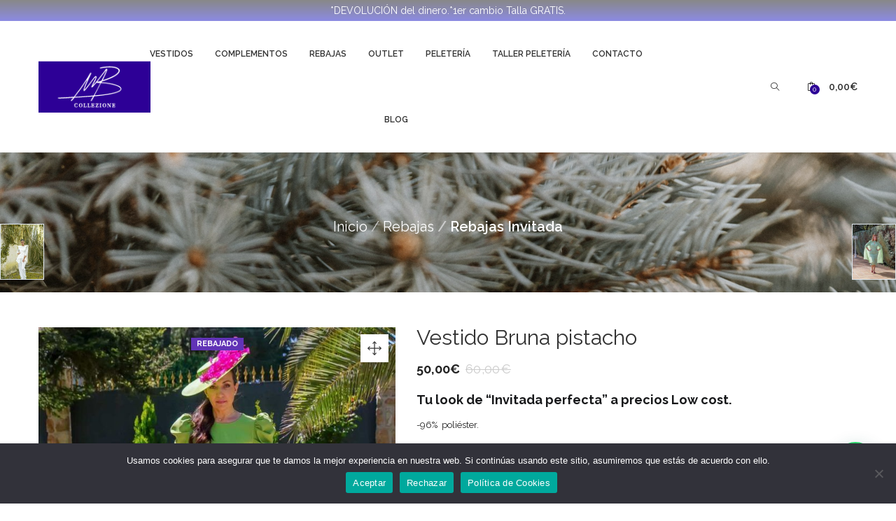

--- FILE ---
content_type: text/html; charset=UTF-8
request_url: https://mbcollezione.com/shop/vestidos-barrio-salamanca/vestidos-midi/low-cost-vestido-bruna-lima/
body_size: 43678
content:
<!DOCTYPE html>
<html lang="es" class="no-js">
<head>
	<meta charset="UTF-8">
	<meta name="viewport" content="width=device-width">
	<link rel="profile" href="https://gmpg.org/xfn/11">
	<link rel="pingback" href="https://mbcollezione.com/xmlrpc.php">

	<meta name='robots' content='index, follow, max-image-preview:large, max-snippet:-1, max-video-preview:-1' />

<!-- Google Tag Manager for WordPress by gtm4wp.com -->
<script data-cfasync="false" data-pagespeed-no-defer>
	var gtm4wp_datalayer_name = "dataLayer";
	var dataLayer = dataLayer || [];
</script>
<!-- End Google Tag Manager for WordPress by gtm4wp.com -->
	<!-- This site is optimized with the Yoast SEO plugin v25.4 - https://yoast.com/wordpress/plugins/seo/ -->
	<title>Vestido Bruna pistacho - MB Collezione</title><link rel="preload" as="style" href="https://fonts.googleapis.com/css?family=Raleway%3A100%2C200%2C300%2C400%2C500%2C600%2C700%2C800%2C900%2C100italic%2C200italic%2C300italic%2C400italic%2C500italic%2C600italic%2C700italic%2C800italic%2C900italic%7CSource%20Serif%204%3A200%2C300%2C400%2C500%2C600%2C700%2C800%2C900%2C200italic%2C300italic%2C400italic%2C500italic%2C600italic%2C700italic%2C800italic%2C900italic%7CRoboto%3A100%2C100italic%2C200%2C200italic%2C300%2C300italic%2C400%2C400italic%2C500%2C500italic%2C600%2C600italic%2C700%2C700italic%2C800%2C800italic%2C900%2C900italic%7CRoboto%20Slab%3A100%2C100italic%2C200%2C200italic%2C300%2C300italic%2C400%2C400italic%2C500%2C500italic%2C600%2C600italic%2C700%2C700italic%2C800%2C800italic%2C900%2C900italic&#038;display=swap" /><link rel="stylesheet" href="https://fonts.googleapis.com/css?family=Raleway%3A100%2C200%2C300%2C400%2C500%2C600%2C700%2C800%2C900%2C100italic%2C200italic%2C300italic%2C400italic%2C500italic%2C600italic%2C700italic%2C800italic%2C900italic%7CSource%20Serif%204%3A200%2C300%2C400%2C500%2C600%2C700%2C800%2C900%2C200italic%2C300italic%2C400italic%2C500italic%2C600italic%2C700italic%2C800italic%2C900italic%7CRoboto%3A100%2C100italic%2C200%2C200italic%2C300%2C300italic%2C400%2C400italic%2C500%2C500italic%2C600%2C600italic%2C700%2C700italic%2C800%2C800italic%2C900%2C900italic%7CRoboto%20Slab%3A100%2C100italic%2C200%2C200italic%2C300%2C300italic%2C400%2C400italic%2C500%2C500italic%2C600%2C600italic%2C700%2C700italic%2C800%2C800italic%2C900%2C900italic&#038;display=swap" media="print" onload="this.media='all'" /><noscript><link rel="stylesheet" href="https://fonts.googleapis.com/css?family=Raleway%3A100%2C200%2C300%2C400%2C500%2C600%2C700%2C800%2C900%2C100italic%2C200italic%2C300italic%2C400italic%2C500italic%2C600italic%2C700italic%2C800italic%2C900italic%7CSource%20Serif%204%3A200%2C300%2C400%2C500%2C600%2C700%2C800%2C900%2C200italic%2C300italic%2C400italic%2C500italic%2C600italic%2C700italic%2C800italic%2C900italic%7CRoboto%3A100%2C100italic%2C200%2C200italic%2C300%2C300italic%2C400%2C400italic%2C500%2C500italic%2C600%2C600italic%2C700%2C700italic%2C800%2C800italic%2C900%2C900italic%7CRoboto%20Slab%3A100%2C100italic%2C200%2C200italic%2C300%2C300italic%2C400%2C400italic%2C500%2C500italic%2C600%2C600italic%2C700%2C700italic%2C800%2C800italic%2C900%2C900italic&#038;display=swap" /></noscript>
	<link rel="canonical" href="https://mbcollezione.com/shop/rebajas/rebajas-vestidos-invitada-barrio-la-latina/low-cost-vestido-bruna-lima/" />
	<meta property="og:locale" content="es_ES" />
	<meta property="og:type" content="article" />
	<meta property="og:title" content="Vestido Bruna pistacho - MB Collezione" />
	<meta property="og:description" content="Tu look de “Invitada perfecta” a precios Low cost. -96%  poliéster. -4% elastano -Cruce y “cut out” en cintura. -Cremallera en la espalda -Con forro -Manga abullonada con hombreras. *El color puede variar, debido a la luz. –Antes de elegir tu talla, comprueba la *guía de tallas, abajo" />
	<meta property="og:url" content="https://mbcollezione.com/shop/rebajas/rebajas-vestidos-invitada-barrio-la-latina/low-cost-vestido-bruna-lima/" />
	<meta property="og:site_name" content="MB Collezione" />
	<meta property="article:modified_time" content="2025-10-08T17:48:15+00:00" />
	<meta property="og:image" content="https://mbcollezione.com/wp-content/uploads/2024/05/AD486C88-D22B-454A-8896-8B0F3DC2F40C.jpg" />
	<meta property="og:image:width" content="900" />
	<meta property="og:image:height" content="900" />
	<meta property="og:image:type" content="image/jpeg" />
	<meta name="twitter:card" content="summary_large_image" />
	<meta name="twitter:label1" content="Tiempo de lectura" />
	<meta name="twitter:data1" content="1 minuto" />
	<script type="application/ld+json" class="yoast-schema-graph">{"@context":"https://schema.org","@graph":[{"@type":"WebPage","@id":"https://mbcollezione.com/shop/rebajas/rebajas-vestidos-invitada-barrio-la-latina/low-cost-vestido-bruna-lima/","url":"https://mbcollezione.com/shop/rebajas/rebajas-vestidos-invitada-barrio-la-latina/low-cost-vestido-bruna-lima/","name":"Vestido Bruna pistacho - MB Collezione","isPartOf":{"@id":"https://mbcollezione.com/#website"},"primaryImageOfPage":{"@id":"https://mbcollezione.com/shop/rebajas/rebajas-vestidos-invitada-barrio-la-latina/low-cost-vestido-bruna-lima/#primaryimage"},"image":{"@id":"https://mbcollezione.com/shop/rebajas/rebajas-vestidos-invitada-barrio-la-latina/low-cost-vestido-bruna-lima/#primaryimage"},"thumbnailUrl":"https://mbcollezione.com/wp-content/uploads/2024/05/AD486C88-D22B-454A-8896-8B0F3DC2F40C.jpg","datePublished":"2024-02-15T15:08:56+00:00","dateModified":"2025-10-08T17:48:15+00:00","breadcrumb":{"@id":"https://mbcollezione.com/shop/rebajas/rebajas-vestidos-invitada-barrio-la-latina/low-cost-vestido-bruna-lima/#breadcrumb"},"inLanguage":"es","potentialAction":[{"@type":"ReadAction","target":["https://mbcollezione.com/shop/rebajas/rebajas-vestidos-invitada-barrio-la-latina/low-cost-vestido-bruna-lima/"]}]},{"@type":"ImageObject","inLanguage":"es","@id":"https://mbcollezione.com/shop/rebajas/rebajas-vestidos-invitada-barrio-la-latina/low-cost-vestido-bruna-lima/#primaryimage","url":"https://mbcollezione.com/wp-content/uploads/2024/05/AD486C88-D22B-454A-8896-8B0F3DC2F40C.jpg","contentUrl":"https://mbcollezione.com/wp-content/uploads/2024/05/AD486C88-D22B-454A-8896-8B0F3DC2F40C.jpg","width":900,"height":900},{"@type":"BreadcrumbList","@id":"https://mbcollezione.com/shop/rebajas/rebajas-vestidos-invitada-barrio-la-latina/low-cost-vestido-bruna-lima/#breadcrumb","itemListElement":[{"@type":"ListItem","position":1,"name":"Portada","item":"https://mbcollezione.com/"},{"@type":"ListItem","position":2,"name":"Tienda","item":"https://mbcollezione.com/tienda-2/"},{"@type":"ListItem","position":3,"name":"Vestido Bruna pistacho"}]},{"@type":"WebSite","@id":"https://mbcollezione.com/#website","url":"https://mbcollezione.com/","name":"MB Collezione","description":"Moda femenina en el barrio de La Latina, Madrid R&iacute;o","potentialAction":[{"@type":"SearchAction","target":{"@type":"EntryPoint","urlTemplate":"https://mbcollezione.com/?s={search_term_string}"},"query-input":{"@type":"PropertyValueSpecification","valueRequired":true,"valueName":"search_term_string"}}],"inLanguage":"es"}]}</script>
	<!-- / Yoast SEO plugin. -->


<link rel='dns-prefetch' href='//www.googletagmanager.com' />
<link rel='dns-prefetch' href='//fonts.googleapis.com' />
<link href='https://fonts.gstatic.com' crossorigin rel='preconnect' />
<link rel="alternate" type="application/rss+xml" title="MB Collezione &raquo; Feed" href="https://mbcollezione.com/feed/" />
<link rel="alternate" type="application/rss+xml" title="MB Collezione &raquo; Feed de los comentarios" href="https://mbcollezione.com/comments/feed/" />
<link rel='stylesheet' id='sbi_styles-css' href='https://mbcollezione.com/wp-content/plugins/instagram-feed/css/sbi-styles.min.css?ver=6.9.1' type='text/css' media='all' />
<style id='wp-emoji-styles-inline-css' type='text/css'>

	img.wp-smiley, img.emoji {
		display: inline !important;
		border: none !important;
		box-shadow: none !important;
		height: 1em !important;
		width: 1em !important;
		margin: 0 0.07em !important;
		vertical-align: -0.1em !important;
		background: none !important;
		padding: 0 !important;
	}
</style>
<link rel='stylesheet' id='wp-block-library-css' href='https://mbcollezione.com/wp-includes/css/dist/block-library/style.min.css?ver=6.6.4' type='text/css' media='all' />
<link rel='stylesheet' id='wc-blocks-vendors-style-css' href='https://mbcollezione.com/wp-content/plugins/woocommerce/packages/woocommerce-blocks/build/wc-blocks-vendors-style.css?ver=6.9.0' type='text/css' media='all' />
<link rel='stylesheet' id='wc-blocks-style-css' href='https://mbcollezione.com/wp-content/plugins/woocommerce/packages/woocommerce-blocks/build/wc-blocks-style.css?ver=6.9.0' type='text/css' media='all' />
<style id='joinchat-button-style-inline-css' type='text/css'>
.wp-block-joinchat-button{border:none!important;text-align:center}.wp-block-joinchat-button figure{display:table;margin:0 auto;padding:0}.wp-block-joinchat-button figcaption{font:normal normal 400 .6em/2em var(--wp--preset--font-family--system-font,sans-serif);margin:0;padding:0}.wp-block-joinchat-button .joinchat-button__qr{background-color:#fff;border:6px solid #25d366;border-radius:30px;box-sizing:content-box;display:block;height:200px;margin:auto;overflow:hidden;padding:10px;width:200px}.wp-block-joinchat-button .joinchat-button__qr canvas,.wp-block-joinchat-button .joinchat-button__qr img{display:block;margin:auto}.wp-block-joinchat-button .joinchat-button__link{align-items:center;background-color:#25d366;border:6px solid #25d366;border-radius:30px;display:inline-flex;flex-flow:row nowrap;justify-content:center;line-height:1.25em;margin:0 auto;text-decoration:none}.wp-block-joinchat-button .joinchat-button__link:before{background:transparent var(--joinchat-ico) no-repeat center;background-size:100%;content:"";display:block;height:1.5em;margin:-.75em .75em -.75em 0;width:1.5em}.wp-block-joinchat-button figure+.joinchat-button__link{margin-top:10px}@media (orientation:landscape)and (min-height:481px),(orientation:portrait)and (min-width:481px){.wp-block-joinchat-button.joinchat-button--qr-only figure+.joinchat-button__link{display:none}}@media (max-width:480px),(orientation:landscape)and (max-height:480px){.wp-block-joinchat-button figure{display:none}}

</style>
<style id='classic-theme-styles-inline-css' type='text/css'>
/*! This file is auto-generated */
.wp-block-button__link{color:#fff;background-color:#32373c;border-radius:9999px;box-shadow:none;text-decoration:none;padding:calc(.667em + 2px) calc(1.333em + 2px);font-size:1.125em}.wp-block-file__button{background:#32373c;color:#fff;text-decoration:none}
</style>
<style id='global-styles-inline-css' type='text/css'>
:root{--wp--preset--aspect-ratio--square: 1;--wp--preset--aspect-ratio--4-3: 4/3;--wp--preset--aspect-ratio--3-4: 3/4;--wp--preset--aspect-ratio--3-2: 3/2;--wp--preset--aspect-ratio--2-3: 2/3;--wp--preset--aspect-ratio--16-9: 16/9;--wp--preset--aspect-ratio--9-16: 9/16;--wp--preset--color--black: #000000;--wp--preset--color--cyan-bluish-gray: #abb8c3;--wp--preset--color--white: #ffffff;--wp--preset--color--pale-pink: #f78da7;--wp--preset--color--vivid-red: #cf2e2e;--wp--preset--color--luminous-vivid-orange: #ff6900;--wp--preset--color--luminous-vivid-amber: #fcb900;--wp--preset--color--light-green-cyan: #7bdcb5;--wp--preset--color--vivid-green-cyan: #00d084;--wp--preset--color--pale-cyan-blue: #8ed1fc;--wp--preset--color--vivid-cyan-blue: #0693e3;--wp--preset--color--vivid-purple: #9b51e0;--wp--preset--gradient--vivid-cyan-blue-to-vivid-purple: linear-gradient(135deg,rgba(6,147,227,1) 0%,rgb(155,81,224) 100%);--wp--preset--gradient--light-green-cyan-to-vivid-green-cyan: linear-gradient(135deg,rgb(122,220,180) 0%,rgb(0,208,130) 100%);--wp--preset--gradient--luminous-vivid-amber-to-luminous-vivid-orange: linear-gradient(135deg,rgba(252,185,0,1) 0%,rgba(255,105,0,1) 100%);--wp--preset--gradient--luminous-vivid-orange-to-vivid-red: linear-gradient(135deg,rgba(255,105,0,1) 0%,rgb(207,46,46) 100%);--wp--preset--gradient--very-light-gray-to-cyan-bluish-gray: linear-gradient(135deg,rgb(238,238,238) 0%,rgb(169,184,195) 100%);--wp--preset--gradient--cool-to-warm-spectrum: linear-gradient(135deg,rgb(74,234,220) 0%,rgb(151,120,209) 20%,rgb(207,42,186) 40%,rgb(238,44,130) 60%,rgb(251,105,98) 80%,rgb(254,248,76) 100%);--wp--preset--gradient--blush-light-purple: linear-gradient(135deg,rgb(255,206,236) 0%,rgb(152,150,240) 100%);--wp--preset--gradient--blush-bordeaux: linear-gradient(135deg,rgb(254,205,165) 0%,rgb(254,45,45) 50%,rgb(107,0,62) 100%);--wp--preset--gradient--luminous-dusk: linear-gradient(135deg,rgb(255,203,112) 0%,rgb(199,81,192) 50%,rgb(65,88,208) 100%);--wp--preset--gradient--pale-ocean: linear-gradient(135deg,rgb(255,245,203) 0%,rgb(182,227,212) 50%,rgb(51,167,181) 100%);--wp--preset--gradient--electric-grass: linear-gradient(135deg,rgb(202,248,128) 0%,rgb(113,206,126) 100%);--wp--preset--gradient--midnight: linear-gradient(135deg,rgb(2,3,129) 0%,rgb(40,116,252) 100%);--wp--preset--font-size--small: 13px;--wp--preset--font-size--medium: 20px;--wp--preset--font-size--large: 36px;--wp--preset--font-size--x-large: 42px;--wp--preset--spacing--20: 0.44rem;--wp--preset--spacing--30: 0.67rem;--wp--preset--spacing--40: 1rem;--wp--preset--spacing--50: 1.5rem;--wp--preset--spacing--60: 2.25rem;--wp--preset--spacing--70: 3.38rem;--wp--preset--spacing--80: 5.06rem;--wp--preset--shadow--natural: 6px 6px 9px rgba(0, 0, 0, 0.2);--wp--preset--shadow--deep: 12px 12px 50px rgba(0, 0, 0, 0.4);--wp--preset--shadow--sharp: 6px 6px 0px rgba(0, 0, 0, 0.2);--wp--preset--shadow--outlined: 6px 6px 0px -3px rgba(255, 255, 255, 1), 6px 6px rgba(0, 0, 0, 1);--wp--preset--shadow--crisp: 6px 6px 0px rgba(0, 0, 0, 1);}:where(.is-layout-flex){gap: 0.5em;}:where(.is-layout-grid){gap: 0.5em;}body .is-layout-flex{display: flex;}.is-layout-flex{flex-wrap: wrap;align-items: center;}.is-layout-flex > :is(*, div){margin: 0;}body .is-layout-grid{display: grid;}.is-layout-grid > :is(*, div){margin: 0;}:where(.wp-block-columns.is-layout-flex){gap: 2em;}:where(.wp-block-columns.is-layout-grid){gap: 2em;}:where(.wp-block-post-template.is-layout-flex){gap: 1.25em;}:where(.wp-block-post-template.is-layout-grid){gap: 1.25em;}.has-black-color{color: var(--wp--preset--color--black) !important;}.has-cyan-bluish-gray-color{color: var(--wp--preset--color--cyan-bluish-gray) !important;}.has-white-color{color: var(--wp--preset--color--white) !important;}.has-pale-pink-color{color: var(--wp--preset--color--pale-pink) !important;}.has-vivid-red-color{color: var(--wp--preset--color--vivid-red) !important;}.has-luminous-vivid-orange-color{color: var(--wp--preset--color--luminous-vivid-orange) !important;}.has-luminous-vivid-amber-color{color: var(--wp--preset--color--luminous-vivid-amber) !important;}.has-light-green-cyan-color{color: var(--wp--preset--color--light-green-cyan) !important;}.has-vivid-green-cyan-color{color: var(--wp--preset--color--vivid-green-cyan) !important;}.has-pale-cyan-blue-color{color: var(--wp--preset--color--pale-cyan-blue) !important;}.has-vivid-cyan-blue-color{color: var(--wp--preset--color--vivid-cyan-blue) !important;}.has-vivid-purple-color{color: var(--wp--preset--color--vivid-purple) !important;}.has-black-background-color{background-color: var(--wp--preset--color--black) !important;}.has-cyan-bluish-gray-background-color{background-color: var(--wp--preset--color--cyan-bluish-gray) !important;}.has-white-background-color{background-color: var(--wp--preset--color--white) !important;}.has-pale-pink-background-color{background-color: var(--wp--preset--color--pale-pink) !important;}.has-vivid-red-background-color{background-color: var(--wp--preset--color--vivid-red) !important;}.has-luminous-vivid-orange-background-color{background-color: var(--wp--preset--color--luminous-vivid-orange) !important;}.has-luminous-vivid-amber-background-color{background-color: var(--wp--preset--color--luminous-vivid-amber) !important;}.has-light-green-cyan-background-color{background-color: var(--wp--preset--color--light-green-cyan) !important;}.has-vivid-green-cyan-background-color{background-color: var(--wp--preset--color--vivid-green-cyan) !important;}.has-pale-cyan-blue-background-color{background-color: var(--wp--preset--color--pale-cyan-blue) !important;}.has-vivid-cyan-blue-background-color{background-color: var(--wp--preset--color--vivid-cyan-blue) !important;}.has-vivid-purple-background-color{background-color: var(--wp--preset--color--vivid-purple) !important;}.has-black-border-color{border-color: var(--wp--preset--color--black) !important;}.has-cyan-bluish-gray-border-color{border-color: var(--wp--preset--color--cyan-bluish-gray) !important;}.has-white-border-color{border-color: var(--wp--preset--color--white) !important;}.has-pale-pink-border-color{border-color: var(--wp--preset--color--pale-pink) !important;}.has-vivid-red-border-color{border-color: var(--wp--preset--color--vivid-red) !important;}.has-luminous-vivid-orange-border-color{border-color: var(--wp--preset--color--luminous-vivid-orange) !important;}.has-luminous-vivid-amber-border-color{border-color: var(--wp--preset--color--luminous-vivid-amber) !important;}.has-light-green-cyan-border-color{border-color: var(--wp--preset--color--light-green-cyan) !important;}.has-vivid-green-cyan-border-color{border-color: var(--wp--preset--color--vivid-green-cyan) !important;}.has-pale-cyan-blue-border-color{border-color: var(--wp--preset--color--pale-cyan-blue) !important;}.has-vivid-cyan-blue-border-color{border-color: var(--wp--preset--color--vivid-cyan-blue) !important;}.has-vivid-purple-border-color{border-color: var(--wp--preset--color--vivid-purple) !important;}.has-vivid-cyan-blue-to-vivid-purple-gradient-background{background: var(--wp--preset--gradient--vivid-cyan-blue-to-vivid-purple) !important;}.has-light-green-cyan-to-vivid-green-cyan-gradient-background{background: var(--wp--preset--gradient--light-green-cyan-to-vivid-green-cyan) !important;}.has-luminous-vivid-amber-to-luminous-vivid-orange-gradient-background{background: var(--wp--preset--gradient--luminous-vivid-amber-to-luminous-vivid-orange) !important;}.has-luminous-vivid-orange-to-vivid-red-gradient-background{background: var(--wp--preset--gradient--luminous-vivid-orange-to-vivid-red) !important;}.has-very-light-gray-to-cyan-bluish-gray-gradient-background{background: var(--wp--preset--gradient--very-light-gray-to-cyan-bluish-gray) !important;}.has-cool-to-warm-spectrum-gradient-background{background: var(--wp--preset--gradient--cool-to-warm-spectrum) !important;}.has-blush-light-purple-gradient-background{background: var(--wp--preset--gradient--blush-light-purple) !important;}.has-blush-bordeaux-gradient-background{background: var(--wp--preset--gradient--blush-bordeaux) !important;}.has-luminous-dusk-gradient-background{background: var(--wp--preset--gradient--luminous-dusk) !important;}.has-pale-ocean-gradient-background{background: var(--wp--preset--gradient--pale-ocean) !important;}.has-electric-grass-gradient-background{background: var(--wp--preset--gradient--electric-grass) !important;}.has-midnight-gradient-background{background: var(--wp--preset--gradient--midnight) !important;}.has-small-font-size{font-size: var(--wp--preset--font-size--small) !important;}.has-medium-font-size{font-size: var(--wp--preset--font-size--medium) !important;}.has-large-font-size{font-size: var(--wp--preset--font-size--large) !important;}.has-x-large-font-size{font-size: var(--wp--preset--font-size--x-large) !important;}
:where(.wp-block-post-template.is-layout-flex){gap: 1.25em;}:where(.wp-block-post-template.is-layout-grid){gap: 1.25em;}
:where(.wp-block-columns.is-layout-flex){gap: 2em;}:where(.wp-block-columns.is-layout-grid){gap: 2em;}
:root :where(.wp-block-pullquote){font-size: 1.5em;line-height: 1.6;}
</style>
<link rel='stylesheet' id='cookie-notice-front-css' href='https://mbcollezione.com/wp-content/plugins/cookie-notice/css/front.min.css?ver=2.5.6' type='text/css' media='all' />
<link rel='stylesheet' id='trwca-style-css' href='https://mbcollezione.com/wp-content/plugins/woocommerce-category-accordion/assets/css/trwca-style.min.css?ver=1.0' type='text/css' media='all' />
<link rel='stylesheet' id='icon-font-css' href='https://mbcollezione.com/wp-content/plugins/woocommerce-category-accordion/assets/css/font-awesome.min.css?ver=1.0' type='text/css' media='all' />
<link rel='stylesheet' id='woof-css' href='https://mbcollezione.com/wp-content/plugins/woocommerce-products-filter/css/front.css?ver=2.2.6.4' type='text/css' media='all' />
<style id='woof-inline-css' type='text/css'>

.woof_products_top_panel li span, .woof_products_top_panel2 li span{background: url(https://mbcollezione.com/wp-content/plugins/woocommerce-products-filter/img/delete.png);background-size: 14px 14px;background-repeat: no-repeat;background-position: right;}
.woof_edit_view{
                    display: none;
                }

</style>
<link rel='stylesheet' id='chosen-drop-down-css' href='https://mbcollezione.com/wp-content/plugins/woocommerce-products-filter/js/chosen/chosen.min.css?ver=2.2.6.4' type='text/css' media='all' />
<link rel='stylesheet' id='photoswipe-css' href='https://mbcollezione.com/wp-content/plugins/woocommerce/assets/css/photoswipe/photoswipe.min.css?ver=6.3.1' type='text/css' media='all' />
<link rel='stylesheet' id='photoswipe-default-skin-css' href='https://mbcollezione.com/wp-content/plugins/woocommerce/assets/css/photoswipe/default-skin/default-skin.min.css?ver=6.3.1' type='text/css' media='all' />
<link rel='stylesheet' id='woocommerce-layout-css' href='https://mbcollezione.com/wp-content/plugins/woocommerce/assets/css/woocommerce-layout.css?ver=6.3.1' type='text/css' media='all' />
<link rel='stylesheet' id='woocommerce-smallscreen-css' href='https://mbcollezione.com/wp-content/plugins/woocommerce/assets/css/woocommerce-smallscreen.css?ver=6.3.1' type='text/css' media='only screen and (max-width: 768px)' />
<link rel='stylesheet' id='woocommerce-general-css' href='https://mbcollezione.com/wp-content/plugins/woocommerce/assets/css/woocommerce.css?ver=6.3.1' type='text/css' media='all' />
<style id='woocommerce-inline-inline-css' type='text/css'>
.woocommerce form .form-row .required { visibility: visible; }
</style>
<link rel='stylesheet' id='cff-css' href='https://mbcollezione.com/wp-content/plugins/custom-facebook-feed/assets/css/cff-style.min.css?ver=4.3.2' type='text/css' media='all' />
<link rel='stylesheet' id='sb-font-awesome-css' href='https://mbcollezione.com/wp-content/plugins/custom-facebook-feed/assets/css/font-awesome.min.css?ver=4.7.0' type='text/css' media='all' />
<link rel='stylesheet' id='woo-variation-swatches-css' href='https://mbcollezione.com/wp-content/plugins/woo-variation-swatches/assets/css/frontend.min.css?ver=1721888869' type='text/css' media='all' />
<style id='woo-variation-swatches-inline-css' type='text/css'>
:root {
--wvs-tick:url("data:image/svg+xml;utf8,%3Csvg filter='drop-shadow(0px 0px 2px rgb(0 0 0 / .8))' xmlns='http://www.w3.org/2000/svg'  viewBox='0 0 30 30'%3E%3Cpath fill='none' stroke='%23ffffff' stroke-linecap='round' stroke-linejoin='round' stroke-width='4' d='M4 16L11 23 27 7'/%3E%3C/svg%3E");

--wvs-cross:url("data:image/svg+xml;utf8,%3Csvg filter='drop-shadow(0px 0px 5px rgb(255 255 255 / .6))' xmlns='http://www.w3.org/2000/svg' width='72px' height='72px' viewBox='0 0 24 24'%3E%3Cpath fill='none' stroke='%23ff0000' stroke-linecap='round' stroke-width='0.6' d='M5 5L19 19M19 5L5 19'/%3E%3C/svg%3E");
--wvs-single-product-item-width:30px;
--wvs-single-product-item-height:30px;
--wvs-single-product-item-font-size:16px}
</style>
<link rel='stylesheet' id='wpfront-notification-bar-css' href='https://mbcollezione.com/wp-content/plugins/wpfront-notification-bar/css/wpfront-notification-bar.min.css?ver=3.5.1.05102' type='text/css' media='all' />
<link rel='stylesheet' id='yith_wccl_frontend-css' href='https://mbcollezione.com/wp-content/plugins/yith-woocommerce-color-label-variations-premium/assets/css/yith-wccl.css?ver=2.7.0' type='text/css' media='all' />
<style id='yith_wccl_frontend-inline-css' type='text/css'>
:root{
	--yith-wccl-tooltip-colors_background: #222222;
	--yith-wccl-tooltip-colors_text-color: #ffffff;
	--yith-wccl-form-colors_border: #ffffff;
	--yith-wccl-form-colors_accent: #448a85;
	--yith-wccl-form-colors-accent-hover: rgba(68,138,133,0.4);
	--yith-wccl-customization-color-swatches-size: 25px;
	--yith-wccl-customization-color-swatches-border-radius: 25px;
	--yith-wccl-customization-option-border-radius: 25px;
}
</style>
<link rel='stylesheet' id='puca-gutenberg-frontend-css' href='https://mbcollezione.com/wp-content/themes/puca/css/gutenberg/gutenberg-frontend.css?ver=1.5' type='text/css' media='all' />
<link rel='stylesheet' id='flexible-shipping-free-shipping-css' href='https://mbcollezione.com/wp-content/plugins/flexible-shipping/assets/dist/css/free-shipping.css?ver=6.0.0.2' type='text/css' media='all' />
<link rel='stylesheet' id='puca-woocommerce-css' href='https://mbcollezione.com/wp-content/themes/puca/css/skins/fashion/woocommerce.css?ver=1.5' type='text/css' media='all' />
<link rel='stylesheet' id='vi-wpvs-frontend-style-css' href='https://mbcollezione.com/wp-content/plugins/woocommerce-product-variations-swatches/assets/css/frontend-style.min.css?ver=1.0.5' type='text/css' media='all' />
<style id='vi-wpvs-frontend-style-inline-css' type='text/css'>
.vi-wpvs-variation-wrap.vi-wpvs-variation-wrap-vi_wpvs_button_design .vi-wpvs-option-wrap{transition: all 30ms ease-in-out;}.vi-wpvs-variation-wrap.vi-wpvs-variation-wrap-vi_wpvs_button_design .vi-wpvs-variation-button-select{padding:10px 20px;font-size:13px;}.vi-wpvs-variation-wrap.vi-wpvs-variation-wrap-vi_wpvs_button_design .vi-wpvs-option-wrap{padding:10px 20px;font-size:13px;}.vi-wpvs-variation-wrap.vi-wpvs-variation-wrap-vi_wpvs_button_design .vi-wpvs-option-wrap .vi-wpvs-option:not(.vi-wpvs-option-select){border-radius: inherit;}.vi-wpvs-variation-wrap.vi-wpvs-variation-wrap-image.vi-wpvs-variation-wrap-vi_wpvs_button_design .vi-wpvs-option-wrap ,.vi-wpvs-variation-wrap.vi-wpvs-variation-wrap-variation_img.vi-wpvs-variation-wrap-vi_wpvs_button_design .vi-wpvs-option-wrap ,.vi-wpvs-variation-wrap.vi-wpvs-variation-wrap-color.vi-wpvs-variation-wrap-vi_wpvs_button_design .vi-wpvs-option-wrap{width: 48px;height:48px;}.vi-wpvs-variation-wrap.vi-wpvs-variation-wrap-image.vi-wpvs-variation-wrap-vi_wpvs_button_design .vi-wpvs-option-wrap.vi-wpvs-option-wrap-default .vi-wpvs-option,.vi-wpvs-variation-wrap.vi-wpvs-variation-wrap-variation_img.vi-wpvs-variation-wrap-vi_wpvs_button_design .vi-wpvs-option-wrap.vi-wpvs-option-wrap-default .vi-wpvs-option,.vi-wpvs-variation-wrap.vi-wpvs-variation-wrap-color.vi-wpvs-variation-wrap-vi_wpvs_button_design .vi-wpvs-option-wrap.vi-wpvs-option-wrap-default .vi-wpvs-option{width: 46px;height:46px;}.vi-wpvs-variation-wrap.vi-wpvs-variation-wrap-image.vi-wpvs-variation-wrap-vi_wpvs_button_design .vi-wpvs-option-wrap.vi-wpvs-option-wrap-hover .vi-wpvs-option,.vi-wpvs-variation-wrap.vi-wpvs-variation-wrap-variation_img.vi-wpvs-variation-wrap-vi_wpvs_button_design .vi-wpvs-option-wrap.vi-wpvs-option-wrap-hover .vi-wpvs-option,.vi-wpvs-variation-wrap.vi-wpvs-variation-wrap-color.vi-wpvs-variation-wrap-vi_wpvs_button_design .vi-wpvs-option-wrap.vi-wpvs-option-wrap-hover .vi-wpvs-option{width: 46px;height:46px;}.vi-wpvs-variation-wrap.vi-wpvs-variation-wrap-image.vi-wpvs-variation-wrap-vi_wpvs_button_design .vi-wpvs-option-wrap.vi-wpvs-option-wrap-selected .vi-wpvs-option,.vi-wpvs-variation-wrap.vi-wpvs-variation-wrap-variation_img.vi-wpvs-variation-wrap-vi_wpvs_button_design .vi-wpvs-option-wrap.vi-wpvs-option-wrap-selected .vi-wpvs-option,.vi-wpvs-variation-wrap.vi-wpvs-variation-wrap-color.vi-wpvs-variation-wrap-vi_wpvs_button_design .vi-wpvs-option-wrap.vi-wpvs-option-wrap-selected .vi-wpvs-option{width: 46px;height:46px;}.vi-wpvs-variation-wrap.vi-wpvs-variation-wrap-vi_wpvs_button_design .vi-wpvs-option-wrap.vi-wpvs-option-wrap-out-of-stock .vi-wpvs-option,.vi-wpvs-variation-wrap.vi-wpvs-variation-wrap-vi_wpvs_button_design .vi-wpvs-option-wrap.vi-wpvs-option-wrap-out-of-stock-attribute .vi-wpvs-option,.vi-wpvs-variation-wrap.vi-wpvs-variation-wrap-vi_wpvs_button_design .vi-wpvs-option-wrap.vi-wpvs-option-wrap-disable .vi-wpvs-option{opacity: .5;}.vi-wpvs-variation-wrap.vi-wpvs-variation-wrap-vi_wpvs_button_design .vi-wpvs-option-wrap.vi-wpvs-option-wrap-out-of-stock::before,.vi-wpvs-variation-wrap.vi-wpvs-variation-wrap-vi_wpvs_button_design .vi-wpvs-option-wrap.vi-wpvs-option-wrap-out-of-stock::after,.vi-wpvs-variation-wrap.vi-wpvs-variation-wrap-vi_wpvs_button_design .vi-wpvs-option-wrap.vi-wpvs-option-wrap-out-of-stock-attribute::before,.vi-wpvs-variation-wrap.vi-wpvs-variation-wrap-vi_wpvs_button_design .vi-wpvs-option-wrap.vi-wpvs-option-wrap-out-of-stock-attribute::after,.vi-wpvs-variation-wrap.vi-wpvs-variation-wrap-vi_wpvs_button_design .vi-wpvs-option-wrap.vi-wpvs-option-wrap-disable::before,.vi-wpvs-variation-wrap.vi-wpvs-variation-wrap-vi_wpvs_button_design .vi-wpvs-option-wrap.vi-wpvs-option-wrap-disable::after{display: block;}.vi-wpvs-variation-wrap.vi-wpvs-variation-wrap-vi_wpvs_button_design .vi-wpvs-option-wrap.vi-wpvs-option-wrap-selected{box-shadow:  0 0 0 1px rgba(33, 33, 33, 1) inset;}.vi-wpvs-variation-wrap.vi-wpvs-variation-wrap-vi_wpvs_button_design .vi-wpvs-variation-wrap-select-wrap .vi-wpvs-option-wrap.vi-wpvs-option-wrap-selected{box-shadow:  0 0 0 1px rgba(33, 33, 33, 1)inset;}.vi-wpvs-variation-wrap.vi-wpvs-variation-wrap-vi_wpvs_button_design .vi-wpvs-option-wrap.vi-wpvs-option-wrap-selected{color:rgba(255, 255, 255, 1);background:rgba(33, 33, 33, 1);}.vi-wpvs-variation-wrap.vi-wpvs-variation-wrap-vi_wpvs_button_design .vi-wpvs-option-wrap.vi-wpvs-option-wrap-selected .vi-wpvs-option{color:rgba(255, 255, 255, 1);}.vi-wpvs-variation-wrap.vi-wpvs-variation-wrap-vi_wpvs_button_design .vi-wpvs-option-wrap.vi-wpvs-option-wrap-hover{box-shadow:  0 0 0 1px rgba(33, 33, 33, 1) inset;}.vi-wpvs-variation-wrap.vi-wpvs-variation-wrap-vi_wpvs_button_design .vi-wpvs-variation-wrap-select-wrap .vi-wpvs-option-wrap.vi-wpvs-option-wrap-hover{box-shadow:  0 0 0 1px rgba(33, 33, 33, 1) inset;}.vi-wpvs-variation-wrap.vi-wpvs-variation-wrap-vi_wpvs_button_design .vi-wpvs-option-wrap.vi-wpvs-option-wrap-hover{color:rgba(255, 255, 255, 1);background:rgba(33, 33, 33, 1);}.vi-wpvs-variation-wrap.vi-wpvs-variation-wrap-vi_wpvs_button_design .vi-wpvs-option-wrap.vi-wpvs-option-wrap-hover .vi-wpvs-option{color:rgba(255, 255, 255, 1);}.vi-wpvs-variation-wrap.vi-wpvs-variation-wrap-vi_wpvs_button_design .vi-wpvs-option-wrap.vi-wpvs-option-wrap-default{box-shadow:  0 0 0 1px #cccccc inset;}.vi-wpvs-variation-wrap.vi-wpvs-variation-wrap-vi_wpvs_button_design .vi-wpvs-variation-wrap-select-wrap .vi-wpvs-option-wrap.vi-wpvs-option-wrap-default{box-shadow:  0 0 0 1px #cccccc ;}.vi-wpvs-variation-wrap.vi-wpvs-variation-wrap-vi_wpvs_button_design .vi-wpvs-option-wrap.vi-wpvs-option-wrap-default{color:rgba(33, 33, 33, 1);background:#ffffff;}.vi-wpvs-variation-wrap.vi-wpvs-variation-wrap-vi_wpvs_button_design .vi-wpvs-option-wrap.vi-wpvs-option-wrap-default .vi-wpvs-option{color:rgba(33, 33, 33, 1);}.vi-wpvs-variation-wrap.vi-wpvs-variation-wrap-vi_wpvs_button_design .vi-wpvs-option-wrap .vi-wpvs-option-tooltip{display: none;}.vi-wpvs-variation-wrap-loop.vi-wpvs-variation-wrap.vi-wpvs-variation-wrap-vi_wpvs_button_design .vi-wpvs-option-wrap{height:px;width:px;font-size:9px;}.vi-wpvs-variation-wrap-loop.vi-wpvs-variation-wrap-slider.vi-wpvs-variation-wrap.vi-wpvs-variation-wrap-vi_wpvs_button_design .vi-wpvs-option-wrap{height:px !important;width:px !important;}.vi-wpvs-variation-wrap-loop.vi-wpvs-variation-wrap.vi-wpvs-variation-wrap-image.vi-wpvs-variation-wrap-vi_wpvs_button_design .vi-wpvs-option-wrap ,.vi-wpvs-variation-wrap-loop.vi-wpvs-variation-wrap.vi-wpvs-variation-wrap-variation_img.vi-wpvs-variation-wrap-vi_wpvs_button_design .vi-wpvs-option-wrap ,.vi-wpvs-variation-wrap-loop.vi-wpvs-variation-wrap.vi-wpvs-variation-wrap-color.vi-wpvs-variation-wrap-vi_wpvs_button_design .vi-wpvs-option-wrap{width: 36px !important;height:36px !important;}.vi-wpvs-variation-wrap-loop.vi-wpvs-variation-wrap.vi-wpvs-variation-wrap-image.vi-wpvs-variation-wrap-vi_wpvs_button_design .vi-wpvs-option-wrap.vi-wpvs-option-wrap-default .vi-wpvs-option,.vi-wpvs-variation-wrap-loop.vi-wpvs-variation-wrap.vi-wpvs-variation-wrap-variation_img.vi-wpvs-variation-wrap-vi_wpvs_button_design .vi-wpvs-option-wrap.vi-wpvs-option-wrap-default .vi-wpvs-option,.vi-wpvs-variation-wrap-loop.vi-wpvs-variation-wrap.vi-wpvs-variation-wrap-color.vi-wpvs-variation-wrap-vi_wpvs_button_design .vi-wpvs-option-wrap.vi-wpvs-option-wrap-default .vi-wpvs-option{width: 34px;height:34px;}.vi-wpvs-variation-wrap-loop.vi-wpvs-variation-wrap.vi-wpvs-variation-wrap-image.vi-wpvs-variation-wrap-vi_wpvs_button_design .vi-wpvs-option-wrap.vi-wpvs-option-wrap-hover .vi-wpvs-option,.vi-wpvs-variation-wrap-loop.vi-wpvs-variation-wrap.vi-wpvs-variation-wrap-variation_img.vi-wpvs-variation-wrap-vi_wpvs_button_design .vi-wpvs-option-wrap.vi-wpvs-option-wrap-hover .vi-wpvs-option,.vi-wpvs-variation-wrap-loop.vi-wpvs-variation-wrap.vi-wpvs-variation-wrap-color.vi-wpvs-variation-wrap-vi_wpvs_button_design .vi-wpvs-option-wrap.vi-wpvs-option-wrap-hover .vi-wpvs-option{width: 34px;height:34px;}.vi-wpvs-variation-wrap-loop.vi-wpvs-variation-wrap.vi-wpvs-variation-wrap-image.vi-wpvs-variation-wrap-vi_wpvs_button_design .vi-wpvs-option-wrap.vi-wpvs-option-wrap-selected .vi-wpvs-option,.vi-wpvs-variation-wrap-loop.vi-wpvs-variation-wrap.vi-wpvs-variation-wrap-variation_img.vi-wpvs-variation-wrap-vi_wpvs_button_design .vi-wpvs-option-wrap.vi-wpvs-option-wrap-selected .vi-wpvs-option,.vi-wpvs-variation-wrap-loop.vi-wpvs-variation-wrap.vi-wpvs-variation-wrap-color.vi-wpvs-variation-wrap-vi_wpvs_button_design .vi-wpvs-option-wrap.vi-wpvs-option-wrap-selected .vi-wpvs-option{width: 34px;height:34px;}.vi-wpvs-variation-wrap-loop.vi-wpvs-variation-wrap.vi-wpvs-variation-wrap-vi_wpvs_button_design .vi-wpvs-option-wrap.vi-wpvs-option-wrap-selected{border-radius:px;}.vi-wpvs-variation-wrap-loop.vi-wpvs-variation-wrap.vi-wpvs-variation-wrap-vi_wpvs_button_design .vi-wpvs-option-wrap.vi-wpvs-option-wrap-hover{border-radius:px;}.vi-wpvs-variation-wrap-loop.vi-wpvs-variation-wrap.vi-wpvs-variation-wrap-vi_wpvs_button_design .vi-wpvs-option-wrap.vi-wpvs-option-wrap-default{border-radius:px;}@media screen and (max-width:600px){.vi-wpvs-variation-wrap.vi-wpvs-variation-wrap-vi_wpvs_button_design .vi-wpvs-option-wrap{width:px;height:px;font-size:11px;}.vi-wpvs-variation-wrap.vi-wpvs-variation-wrap-image.vi-wpvs-variation-wrap-vi_wpvs_button_design .vi-wpvs-option-wrap ,.vi-wpvs-variation-wrap.vi-wpvs-variation-wrap-variation_img.vi-wpvs-variation-wrap-vi_wpvs_button_design .vi-wpvs-option-wrap ,.vi-wpvs-variation-wrap.vi-wpvs-variation-wrap-color.vi-wpvs-variation-wrap-vi_wpvs_button_design .vi-wpvs-option-wrap{width: 40.8px;height:40.8px;}.vi-wpvs-variation-wrap.vi-wpvs-variation-wrap-image.vi-wpvs-variation-wrap-vi_wpvs_button_design .vi-wpvs-option-wrap.vi-wpvs-option-wrap-default .vi-wpvs-option,.vi-wpvs-variation-wrap.vi-wpvs-variation-wrap-variation_img.vi-wpvs-variation-wrap-vi_wpvs_button_design .vi-wpvs-option-wrap.vi-wpvs-option-wrap-default .vi-wpvs-option,.vi-wpvs-variation-wrap.vi-wpvs-variation-wrap-color.vi-wpvs-variation-wrap-vi_wpvs_button_design .vi-wpvs-option-wrap.vi-wpvs-option-wrap-default .vi-wpvs-option{width: 32.68px;height:32.68px;}.vi-wpvs-variation-wrap.vi-wpvs-variation-wrap-image.vi-wpvs-variation-wrap-vi_wpvs_button_design .vi-wpvs-option-wrap.vi-wpvs-option-wrap-hover .vi-wpvs-option,.vi-wpvs-variation-wrap.vi-wpvs-variation-wrap-variation_img.vi-wpvs-variation-wrap-vi_wpvs_button_design .vi-wpvs-option-wrap.vi-wpvs-option-wrap-hover .vi-wpvs-option,.vi-wpvs-variation-wrap.vi-wpvs-variation-wrap-color.vi-wpvs-variation-wrap-vi_wpvs_button_design .vi-wpvs-option-wrap.vi-wpvs-option-wrap-hover .vi-wpvs-option{width: 32.68px;height:32.68px;}.vi-wpvs-variation-wrap.vi-wpvs-variation-wrap-image.vi-wpvs-variation-wrap-vi_wpvs_button_design .vi-wpvs-option-wrap.vi-wpvs-option-wrap-selected .vi-wpvs-option,.vi-wpvs-variation-wrap.vi-wpvs-variation-wrap-variation_img.vi-wpvs-variation-wrap-vi_wpvs_button_design .vi-wpvs-option-wrap.vi-wpvs-option-wrap-selected .vi-wpvs-option,.vi-wpvs-variation-wrap.vi-wpvs-variation-wrap-color.vi-wpvs-variation-wrap-vi_wpvs_button_design .vi-wpvs-option-wrap.vi-wpvs-option-wrap-selected .vi-wpvs-option{width: 32.68px;height:32.68px;}.vi-wpvs-variation-wrap.vi-wpvs-variation-wrap-vi_wpvs_button_design .vi-wpvs-option-wrap.vi-wpvs-option-wrap-selected{border-radius:px;}.vi-wpvs-variation-wrap.vi-wpvs-variation-wrap-vi_wpvs_button_design .vi-wpvs-option-wrap.vi-wpvs-option-wrap-hover{border-radius:px;}.vi-wpvs-variation-wrap.vi-wpvs-variation-wrap-vi_wpvs_button_design .vi-wpvs-option-wrap.vi-wpvs-option-wrap-default{border-radius:px;}}.vi-wpvs-variation-wrap.vi-wpvs-variation-wrap-vi_wpvs_color_design .vi-wpvs-option-wrap{transition: all 30ms ease-in-out;}.vi-wpvs-variation-wrap.vi-wpvs-variation-wrap-vi_wpvs_color_design .vi-wpvs-variation-button-select{height:32px;width:32px;padding:3px;font-size:13px;border-radius:20px;}.vi-wpvs-variation-wrap.vi-wpvs-variation-wrap-vi_wpvs_color_design .vi-wpvs-option-wrap{height:32px;width:32px;padding:3px;font-size:13px;border-radius:20px;}.vi-wpvs-variation-wrap.vi-wpvs-variation-wrap-vi_wpvs_color_design .vi-wpvs-option-wrap .vi-wpvs-option:not(.vi-wpvs-option-select){border-radius: inherit;}.vi-wpvs-variation-wrap.vi-wpvs-variation-wrap-image.vi-wpvs-variation-wrap-vi_wpvs_color_design .vi-wpvs-option-wrap.vi-wpvs-option-wrap-hover .vi-wpvs-option,.vi-wpvs-variation-wrap.vi-wpvs-variation-wrap-variation_img.vi-wpvs-variation-wrap-vi_wpvs_color_design .vi-wpvs-option-wrap.vi-wpvs-option-wrap-hover .vi-wpvs-option,.vi-wpvs-variation-wrap.vi-wpvs-variation-wrap-color.vi-wpvs-variation-wrap-vi_wpvs_color_design .vi-wpvs-option-wrap.vi-wpvs-option-wrap-hover .vi-wpvs-option{width: 30px;height:30px;}.vi-wpvs-variation-wrap.vi-wpvs-variation-wrap-image.vi-wpvs-variation-wrap-vi_wpvs_color_design .vi-wpvs-option-wrap.vi-wpvs-option-wrap-selected .vi-wpvs-option,.vi-wpvs-variation-wrap.vi-wpvs-variation-wrap-variation_img.vi-wpvs-variation-wrap-vi_wpvs_color_design .vi-wpvs-option-wrap.vi-wpvs-option-wrap-selected .vi-wpvs-option,.vi-wpvs-variation-wrap.vi-wpvs-variation-wrap-color.vi-wpvs-variation-wrap-vi_wpvs_color_design .vi-wpvs-option-wrap.vi-wpvs-option-wrap-selected .vi-wpvs-option{width: 30px;height:30px;}.vi-wpvs-variation-wrap.vi-wpvs-variation-wrap-vi_wpvs_color_design .vi-wpvs-option-wrap.vi-wpvs-option-wrap-out-of-stock .vi-wpvs-option,.vi-wpvs-variation-wrap.vi-wpvs-variation-wrap-vi_wpvs_color_design .vi-wpvs-option-wrap.vi-wpvs-option-wrap-out-of-stock-attribute .vi-wpvs-option,.vi-wpvs-variation-wrap.vi-wpvs-variation-wrap-vi_wpvs_color_design .vi-wpvs-option-wrap.vi-wpvs-option-wrap-disable .vi-wpvs-option{opacity: .5;}.vi-wpvs-variation-wrap.vi-wpvs-variation-wrap-vi_wpvs_color_design .vi-wpvs-option-wrap.vi-wpvs-option-wrap-out-of-stock::before,.vi-wpvs-variation-wrap.vi-wpvs-variation-wrap-vi_wpvs_color_design .vi-wpvs-option-wrap.vi-wpvs-option-wrap-out-of-stock::after,.vi-wpvs-variation-wrap.vi-wpvs-variation-wrap-vi_wpvs_color_design .vi-wpvs-option-wrap.vi-wpvs-option-wrap-out-of-stock-attribute::before,.vi-wpvs-variation-wrap.vi-wpvs-variation-wrap-vi_wpvs_color_design .vi-wpvs-option-wrap.vi-wpvs-option-wrap-out-of-stock-attribute::after,.vi-wpvs-variation-wrap.vi-wpvs-variation-wrap-vi_wpvs_color_design .vi-wpvs-option-wrap.vi-wpvs-option-wrap-disable::before,.vi-wpvs-variation-wrap.vi-wpvs-variation-wrap-vi_wpvs_color_design .vi-wpvs-option-wrap.vi-wpvs-option-wrap-disable::after{display: block;}.vi-wpvs-variation-wrap.vi-wpvs-variation-wrap-vi_wpvs_color_design .vi-wpvs-option-wrap.vi-wpvs-option-wrap-selected{box-shadow:  0 0 0 1px rgba(0, 0, 0, 1) inset, 0px 4px 2px -2px rgba(0, 0, 0, 1);}.vi-wpvs-variation-wrap.vi-wpvs-variation-wrap-vi_wpvs_color_design .vi-wpvs-variation-wrap-select-wrap .vi-wpvs-option-wrap.vi-wpvs-option-wrap-selected{box-shadow:  0 0 0 1px rgba(0, 0, 0, 1)inset, 0px 4px 2px -2px rgba(0, 0, 0, 1);}.vi-wpvs-variation-wrap.vi-wpvs-variation-wrap-vi_wpvs_color_design .vi-wpvs-option-wrap.vi-wpvs-option-wrap-selected{color:rgba(0, 0, 0, 1);background:rgba(253, 255, 150, 0);border-radius:20px;}.vi-wpvs-variation-wrap.vi-wpvs-variation-wrap-vi_wpvs_color_design .vi-wpvs-option-wrap.vi-wpvs-option-wrap-selected .vi-wpvs-option{color:rgba(0, 0, 0, 1);}.vi-wpvs-variation-wrap.vi-wpvs-variation-wrap-vi_wpvs_color_design .vi-wpvs-option-wrap.vi-wpvs-option-wrap-hover{box-shadow:  0 0 0 1px rgba(0, 0, 0, 1) inset;}.vi-wpvs-variation-wrap.vi-wpvs-variation-wrap-vi_wpvs_color_design .vi-wpvs-variation-wrap-select-wrap .vi-wpvs-option-wrap.vi-wpvs-option-wrap-hover{box-shadow:  0 0 0 1px rgba(0, 0, 0, 1) inset;}.vi-wpvs-variation-wrap.vi-wpvs-variation-wrap-vi_wpvs_color_design .vi-wpvs-option-wrap.vi-wpvs-option-wrap-hover{color:rgba(0, 0, 0, 1);background:rgba(0, 0, 0, 0);border-radius:20px;}.vi-wpvs-variation-wrap.vi-wpvs-variation-wrap-vi_wpvs_color_design .vi-wpvs-option-wrap.vi-wpvs-option-wrap-hover .vi-wpvs-option{color:rgba(0, 0, 0, 1);}.vi-wpvs-variation-wrap.vi-wpvs-variation-wrap-vi_wpvs_color_design .vi-wpvs-option-wrap.vi-wpvs-option-wrap-default{box-shadow:  0px 4px 2px -2px rgba(238, 238, 238, 1);}.vi-wpvs-variation-wrap.vi-wpvs-variation-wrap-vi_wpvs_color_design .vi-wpvs-variation-wrap-select-wrap .vi-wpvs-option-wrap.vi-wpvs-option-wrap-default{box-shadow:  0px 4px 2px -2px rgba(238, 238, 238, 1);}.vi-wpvs-variation-wrap.vi-wpvs-variation-wrap-vi_wpvs_color_design .vi-wpvs-option-wrap.vi-wpvs-option-wrap-default{color:rgba(0, 0, 0, 1);background:rgba(250, 251, 255, 0);border-radius:20px;}.vi-wpvs-variation-wrap.vi-wpvs-variation-wrap-vi_wpvs_color_design .vi-wpvs-option-wrap.vi-wpvs-option-wrap-default .vi-wpvs-option{color:rgba(0, 0, 0, 1);}.vi-wpvs-variation-wrap.vi-wpvs-variation-wrap-vi_wpvs_color_design .vi-wpvs-option-wrap .vi-wpvs-option-tooltip{min-width: 100px;height: auto;padding: 5px 8px;}.vi-wpvs-variation-wrap.vi-wpvs-variation-wrap-vi_wpvs_color_design .vi-wpvs-option-wrap .vi-wpvs-option-tooltip{font-size:14px;border-radius:3px;}.vi-wpvs-variation-wrap.vi-wpvs-variation-wrap-vi_wpvs_color_design .vi-wpvs-option-wrap .vi-wpvs-option-tooltip,.vi-wpvs-variation-wrap.vi-wpvs-variation-wrap-vi_wpvs_color_design .vi-wpvs-option-wrap .vi-wpvs-option-tooltip span{color:#222222 !important;background:#ffffff !important;}.vi-wpvs-variation-wrap.vi-wpvs-variation-wrap-vi_wpvs_color_design .vi-wpvs-option-wrap .vi-wpvs-option-tooltip::after{border-width: 5px;border-style: solid;margin-left: -5px;margin-top: -1px;border-color: #ffffff transparent transparent transparent;}.vi-wpvs-variation-wrap.vi-wpvs-variation-wrap-vi_wpvs_color_design .vi-wpvs-option-wrap .vi-wpvs-option-tooltip{border: 1px solid #cccccc;}.vi-wpvs-variation-wrap.vi-wpvs-variation-wrap-vi_wpvs_color_design .vi-wpvs-option-wrap .vi-wpvs-option-tooltip::before{border-width: 6px;border-style: solid;margin-left: -6px;border-color: #cccccc transparent transparent transparent;}.vi-wpvs-variation-wrap-loop.vi-wpvs-variation-wrap.vi-wpvs-variation-wrap-vi_wpvs_color_design .vi-wpvs-option-wrap{height:27px;width:27px;font-size:11px;}.vi-wpvs-variation-wrap-loop.vi-wpvs-variation-wrap-slider.vi-wpvs-variation-wrap.vi-wpvs-variation-wrap-vi_wpvs_color_design .vi-wpvs-option-wrap{height:27.2px !important;width:27.2px !important;}.vi-wpvs-variation-wrap-loop.vi-wpvs-variation-wrap.vi-wpvs-variation-wrap-image.vi-wpvs-variation-wrap-vi_wpvs_color_design .vi-wpvs-option-wrap ,.vi-wpvs-variation-wrap-loop.vi-wpvs-variation-wrap.vi-wpvs-variation-wrap-variation_img.vi-wpvs-variation-wrap-vi_wpvs_color_design .vi-wpvs-option-wrap ,.vi-wpvs-variation-wrap-loop.vi-wpvs-variation-wrap.vi-wpvs-variation-wrap-color.vi-wpvs-variation-wrap-vi_wpvs_color_design .vi-wpvs-option-wrap{}.vi-wpvs-variation-wrap-loop.vi-wpvs-variation-wrap.vi-wpvs-variation-wrap-image.vi-wpvs-variation-wrap-vi_wpvs_color_design .vi-wpvs-option-wrap.vi-wpvs-option-wrap-hover .vi-wpvs-option,.vi-wpvs-variation-wrap-loop.vi-wpvs-variation-wrap.vi-wpvs-variation-wrap-variation_img.vi-wpvs-variation-wrap-vi_wpvs_color_design .vi-wpvs-option-wrap.vi-wpvs-option-wrap-hover .vi-wpvs-option,.vi-wpvs-variation-wrap-loop.vi-wpvs-variation-wrap.vi-wpvs-variation-wrap-color.vi-wpvs-variation-wrap-vi_wpvs_color_design .vi-wpvs-option-wrap.vi-wpvs-option-wrap-hover .vi-wpvs-option{width: 25.2px;height:25.2px;}.vi-wpvs-variation-wrap-loop.vi-wpvs-variation-wrap.vi-wpvs-variation-wrap-image.vi-wpvs-variation-wrap-vi_wpvs_color_design .vi-wpvs-option-wrap.vi-wpvs-option-wrap-selected .vi-wpvs-option,.vi-wpvs-variation-wrap-loop.vi-wpvs-variation-wrap.vi-wpvs-variation-wrap-variation_img.vi-wpvs-variation-wrap-vi_wpvs_color_design .vi-wpvs-option-wrap.vi-wpvs-option-wrap-selected .vi-wpvs-option,.vi-wpvs-variation-wrap-loop.vi-wpvs-variation-wrap.vi-wpvs-variation-wrap-color.vi-wpvs-variation-wrap-vi_wpvs_color_design .vi-wpvs-option-wrap.vi-wpvs-option-wrap-selected .vi-wpvs-option{width: 25.2px;height:25.2px;}.vi-wpvs-variation-wrap-loop.vi-wpvs-variation-wrap.vi-wpvs-variation-wrap-vi_wpvs_color_design .vi-wpvs-option-wrap.vi-wpvs-option-wrap-selected{border-radius:17px;}@media screen and (max-width:600px){.vi-wpvs-variation-wrap.vi-wpvs-variation-wrap-vi_wpvs_color_design .vi-wpvs-option-wrap{width:27px;height:27px;font-size:11px;}.vi-wpvs-variation-wrap.vi-wpvs-variation-wrap-image.vi-wpvs-variation-wrap-vi_wpvs_color_design .vi-wpvs-option-wrap ,.vi-wpvs-variation-wrap.vi-wpvs-variation-wrap-variation_img.vi-wpvs-variation-wrap-vi_wpvs_color_design .vi-wpvs-option-wrap ,.vi-wpvs-variation-wrap.vi-wpvs-variation-wrap-color.vi-wpvs-variation-wrap-vi_wpvs_color_design .vi-wpvs-option-wrap{}.vi-wpvs-variation-wrap.vi-wpvs-variation-wrap-image.vi-wpvs-variation-wrap-vi_wpvs_color_design .vi-wpvs-option-wrap.vi-wpvs-option-wrap-hover .vi-wpvs-option,.vi-wpvs-variation-wrap.vi-wpvs-variation-wrap-variation_img.vi-wpvs-variation-wrap-vi_wpvs_color_design .vi-wpvs-option-wrap.vi-wpvs-option-wrap-hover .vi-wpvs-option,.vi-wpvs-variation-wrap.vi-wpvs-variation-wrap-color.vi-wpvs-variation-wrap-vi_wpvs_color_design .vi-wpvs-option-wrap.vi-wpvs-option-wrap-hover .vi-wpvs-option{width: 25.2px;height:25.2px;}.vi-wpvs-variation-wrap.vi-wpvs-variation-wrap-image.vi-wpvs-variation-wrap-vi_wpvs_color_design .vi-wpvs-option-wrap.vi-wpvs-option-wrap-selected .vi-wpvs-option,.vi-wpvs-variation-wrap.vi-wpvs-variation-wrap-variation_img.vi-wpvs-variation-wrap-vi_wpvs_color_design .vi-wpvs-option-wrap.vi-wpvs-option-wrap-selected .vi-wpvs-option,.vi-wpvs-variation-wrap.vi-wpvs-variation-wrap-color.vi-wpvs-variation-wrap-vi_wpvs_color_design .vi-wpvs-option-wrap.vi-wpvs-option-wrap-selected .vi-wpvs-option{width: 25.2px;height:25.2px;}.vi-wpvs-variation-wrap.vi-wpvs-variation-wrap-vi_wpvs_color_design .vi-wpvs-option-wrap.vi-wpvs-option-wrap-selected{border-radius:17px;}}.vi-wpvs-variation-wrap.vi-wpvs-variation-wrap-vi_wpvs_image_design .vi-wpvs-option-wrap{transition: all 30ms ease-in-out;}.vi-wpvs-variation-wrap.vi-wpvs-variation-wrap-vi_wpvs_image_design .vi-wpvs-variation-button-select{height:50px;width:50px;padding:4px;font-size:13px;}.vi-wpvs-variation-wrap.vi-wpvs-variation-wrap-vi_wpvs_image_design .vi-wpvs-option-wrap{height:50px;width:50px;padding:4px;font-size:13px;}.vi-wpvs-variation-wrap.vi-wpvs-variation-wrap-vi_wpvs_image_design .vi-wpvs-option-wrap .vi-wpvs-option:not(.vi-wpvs-option-select){border-radius: inherit;}.vi-wpvs-variation-wrap.vi-wpvs-variation-wrap-image.vi-wpvs-variation-wrap-vi_wpvs_image_design .vi-wpvs-option-wrap.vi-wpvs-option-wrap-default .vi-wpvs-option,.vi-wpvs-variation-wrap.vi-wpvs-variation-wrap-variation_img.vi-wpvs-variation-wrap-vi_wpvs_image_design .vi-wpvs-option-wrap.vi-wpvs-option-wrap-default .vi-wpvs-option,.vi-wpvs-variation-wrap.vi-wpvs-variation-wrap-color.vi-wpvs-variation-wrap-vi_wpvs_image_design .vi-wpvs-option-wrap.vi-wpvs-option-wrap-default .vi-wpvs-option{width: 48px;height:48px;}.vi-wpvs-variation-wrap.vi-wpvs-variation-wrap-image.vi-wpvs-variation-wrap-vi_wpvs_image_design .vi-wpvs-option-wrap.vi-wpvs-option-wrap-hover .vi-wpvs-option,.vi-wpvs-variation-wrap.vi-wpvs-variation-wrap-variation_img.vi-wpvs-variation-wrap-vi_wpvs_image_design .vi-wpvs-option-wrap.vi-wpvs-option-wrap-hover .vi-wpvs-option,.vi-wpvs-variation-wrap.vi-wpvs-variation-wrap-color.vi-wpvs-variation-wrap-vi_wpvs_image_design .vi-wpvs-option-wrap.vi-wpvs-option-wrap-hover .vi-wpvs-option{width: 48px;height:48px;}.vi-wpvs-variation-wrap.vi-wpvs-variation-wrap-image.vi-wpvs-variation-wrap-vi_wpvs_image_design .vi-wpvs-option-wrap.vi-wpvs-option-wrap-selected .vi-wpvs-option,.vi-wpvs-variation-wrap.vi-wpvs-variation-wrap-variation_img.vi-wpvs-variation-wrap-vi_wpvs_image_design .vi-wpvs-option-wrap.vi-wpvs-option-wrap-selected .vi-wpvs-option,.vi-wpvs-variation-wrap.vi-wpvs-variation-wrap-color.vi-wpvs-variation-wrap-vi_wpvs_image_design .vi-wpvs-option-wrap.vi-wpvs-option-wrap-selected .vi-wpvs-option{width: 48px;height:48px;}.vi-wpvs-variation-wrap.vi-wpvs-variation-wrap-vi_wpvs_image_design .vi-wpvs-option-wrap.vi-wpvs-option-wrap-out-of-stock,.vi-wpvs-variation-wrap.vi-wpvs-variation-wrap-vi_wpvs_image_design .vi-wpvs-option-wrap.vi-wpvs-option-wrap-out-of-stock-attribute,.vi-wpvs-variation-wrap.vi-wpvs-variation-wrap-vi_wpvs_image_design .vi-wpvs-option-wrap.vi-wpvs-option-wrap-disable{opacity: 1;}.vi-wpvs-variation-wrap.vi-wpvs-variation-wrap-vi_wpvs_image_design .vi-wpvs-option-wrap.vi-wpvs-option-wrap-out-of-stock .vi-wpvs-option,.vi-wpvs-variation-wrap.vi-wpvs-variation-wrap-vi_wpvs_image_design .vi-wpvs-option-wrap.vi-wpvs-option-wrap-out-of-stock-attribute .vi-wpvs-option,.vi-wpvs-variation-wrap.vi-wpvs-variation-wrap-vi_wpvs_image_design .vi-wpvs-option-wrap.vi-wpvs-option-wrap-disable .vi-wpvs-option{opacity: .5;}.vi-wpvs-variation-wrap.vi-wpvs-variation-wrap-vi_wpvs_image_design .vi-wpvs-option-wrap.vi-wpvs-option-wrap-selected{box-shadow:  0 0 0 1px rgba(33, 33, 33, 1) inset;}.vi-wpvs-variation-wrap.vi-wpvs-variation-wrap-vi_wpvs_image_design .vi-wpvs-variation-wrap-select-wrap .vi-wpvs-option-wrap.vi-wpvs-option-wrap-selected{box-shadow:  0 0 0 1px rgba(33, 33, 33, 1)inset;}.vi-wpvs-variation-wrap.vi-wpvs-variation-wrap-vi_wpvs_image_design .vi-wpvs-option-wrap.vi-wpvs-option-wrap-hover{box-shadow:  0 0 0 1px rgba(33, 33, 33, 1) inset;}.vi-wpvs-variation-wrap.vi-wpvs-variation-wrap-vi_wpvs_image_design .vi-wpvs-variation-wrap-select-wrap .vi-wpvs-option-wrap.vi-wpvs-option-wrap-hover{box-shadow:  0 0 0 1px rgba(33, 33, 33, 1) inset;}.vi-wpvs-variation-wrap.vi-wpvs-variation-wrap-vi_wpvs_image_design .vi-wpvs-option-wrap.vi-wpvs-option-wrap-default{box-shadow:  0 0 0 1px rgba(238, 238, 238, 1) inset;}.vi-wpvs-variation-wrap.vi-wpvs-variation-wrap-vi_wpvs_image_design .vi-wpvs-variation-wrap-select-wrap .vi-wpvs-option-wrap.vi-wpvs-option-wrap-default{box-shadow:  0 0 0 1px rgba(238, 238, 238, 1) ;}.vi-wpvs-variation-wrap.vi-wpvs-variation-wrap-vi_wpvs_image_design .vi-wpvs-option-wrap.vi-wpvs-option-wrap-default{background:rgba(255, 255, 255, 1);}.vi-wpvs-variation-wrap.vi-wpvs-variation-wrap-vi_wpvs_image_design .vi-wpvs-option-wrap .vi-wpvs-option-tooltip{display: none;}.vi-wpvs-variation-wrap-loop.vi-wpvs-variation-wrap.vi-wpvs-variation-wrap-vi_wpvs_image_design .vi-wpvs-option-wrap{height:37px;width:37px;font-size:9px;}.vi-wpvs-variation-wrap-loop.vi-wpvs-variation-wrap-slider.vi-wpvs-variation-wrap.vi-wpvs-variation-wrap-vi_wpvs_image_design .vi-wpvs-option-wrap{height:37.5px !important;width:37.5px !important;}.vi-wpvs-variation-wrap-loop.vi-wpvs-variation-wrap.vi-wpvs-variation-wrap-image.vi-wpvs-variation-wrap-vi_wpvs_image_design .vi-wpvs-option-wrap ,.vi-wpvs-variation-wrap-loop.vi-wpvs-variation-wrap.vi-wpvs-variation-wrap-variation_img.vi-wpvs-variation-wrap-vi_wpvs_image_design .vi-wpvs-option-wrap ,.vi-wpvs-variation-wrap-loop.vi-wpvs-variation-wrap.vi-wpvs-variation-wrap-color.vi-wpvs-variation-wrap-vi_wpvs_image_design .vi-wpvs-option-wrap{}.vi-wpvs-variation-wrap-loop.vi-wpvs-variation-wrap.vi-wpvs-variation-wrap-image.vi-wpvs-variation-wrap-vi_wpvs_image_design .vi-wpvs-option-wrap.vi-wpvs-option-wrap-default .vi-wpvs-option,.vi-wpvs-variation-wrap-loop.vi-wpvs-variation-wrap.vi-wpvs-variation-wrap-variation_img.vi-wpvs-variation-wrap-vi_wpvs_image_design .vi-wpvs-option-wrap.vi-wpvs-option-wrap-default .vi-wpvs-option,.vi-wpvs-variation-wrap-loop.vi-wpvs-variation-wrap.vi-wpvs-variation-wrap-color.vi-wpvs-variation-wrap-vi_wpvs_image_design .vi-wpvs-option-wrap.vi-wpvs-option-wrap-default .vi-wpvs-option{width: 35.5px;height:35.5px;}.vi-wpvs-variation-wrap-loop.vi-wpvs-variation-wrap.vi-wpvs-variation-wrap-image.vi-wpvs-variation-wrap-vi_wpvs_image_design .vi-wpvs-option-wrap.vi-wpvs-option-wrap-hover .vi-wpvs-option,.vi-wpvs-variation-wrap-loop.vi-wpvs-variation-wrap.vi-wpvs-variation-wrap-variation_img.vi-wpvs-variation-wrap-vi_wpvs_image_design .vi-wpvs-option-wrap.vi-wpvs-option-wrap-hover .vi-wpvs-option,.vi-wpvs-variation-wrap-loop.vi-wpvs-variation-wrap.vi-wpvs-variation-wrap-color.vi-wpvs-variation-wrap-vi_wpvs_image_design .vi-wpvs-option-wrap.vi-wpvs-option-wrap-hover .vi-wpvs-option{width: 35.5px;height:35.5px;}.vi-wpvs-variation-wrap-loop.vi-wpvs-variation-wrap.vi-wpvs-variation-wrap-image.vi-wpvs-variation-wrap-vi_wpvs_image_design .vi-wpvs-option-wrap.vi-wpvs-option-wrap-selected .vi-wpvs-option,.vi-wpvs-variation-wrap-loop.vi-wpvs-variation-wrap.vi-wpvs-variation-wrap-variation_img.vi-wpvs-variation-wrap-vi_wpvs_image_design .vi-wpvs-option-wrap.vi-wpvs-option-wrap-selected .vi-wpvs-option,.vi-wpvs-variation-wrap-loop.vi-wpvs-variation-wrap.vi-wpvs-variation-wrap-color.vi-wpvs-variation-wrap-vi_wpvs_image_design .vi-wpvs-option-wrap.vi-wpvs-option-wrap-selected .vi-wpvs-option{width: 35.5px;height:35.5px;}.vi-wpvs-variation-wrap-loop.vi-wpvs-variation-wrap.vi-wpvs-variation-wrap-vi_wpvs_image_design .vi-wpvs-option-wrap.vi-wpvs-option-wrap-selected{border-radius:px;}.vi-wpvs-variation-wrap-loop.vi-wpvs-variation-wrap.vi-wpvs-variation-wrap-vi_wpvs_image_design .vi-wpvs-option-wrap.vi-wpvs-option-wrap-hover{border-radius:px;}.vi-wpvs-variation-wrap-loop.vi-wpvs-variation-wrap.vi-wpvs-variation-wrap-vi_wpvs_image_design .vi-wpvs-option-wrap.vi-wpvs-option-wrap-default{border-radius:px;}@media screen and (max-width:600px){.vi-wpvs-variation-wrap.vi-wpvs-variation-wrap-vi_wpvs_image_design .vi-wpvs-option-wrap{width:42px;height:42px;font-size:11px;}.vi-wpvs-variation-wrap.vi-wpvs-variation-wrap-image.vi-wpvs-variation-wrap-vi_wpvs_image_design .vi-wpvs-option-wrap ,.vi-wpvs-variation-wrap.vi-wpvs-variation-wrap-variation_img.vi-wpvs-variation-wrap-vi_wpvs_image_design .vi-wpvs-option-wrap ,.vi-wpvs-variation-wrap.vi-wpvs-variation-wrap-color.vi-wpvs-variation-wrap-vi_wpvs_image_design .vi-wpvs-option-wrap{}.vi-wpvs-variation-wrap.vi-wpvs-variation-wrap-image.vi-wpvs-variation-wrap-vi_wpvs_image_design .vi-wpvs-option-wrap.vi-wpvs-option-wrap-default .vi-wpvs-option,.vi-wpvs-variation-wrap.vi-wpvs-variation-wrap-variation_img.vi-wpvs-variation-wrap-vi_wpvs_image_design .vi-wpvs-option-wrap.vi-wpvs-option-wrap-default .vi-wpvs-option,.vi-wpvs-variation-wrap.vi-wpvs-variation-wrap-color.vi-wpvs-variation-wrap-vi_wpvs_image_design .vi-wpvs-option-wrap.vi-wpvs-option-wrap-default .vi-wpvs-option{width: 40.5px;height:40.5px;}.vi-wpvs-variation-wrap.vi-wpvs-variation-wrap-image.vi-wpvs-variation-wrap-vi_wpvs_image_design .vi-wpvs-option-wrap.vi-wpvs-option-wrap-hover .vi-wpvs-option,.vi-wpvs-variation-wrap.vi-wpvs-variation-wrap-variation_img.vi-wpvs-variation-wrap-vi_wpvs_image_design .vi-wpvs-option-wrap.vi-wpvs-option-wrap-hover .vi-wpvs-option,.vi-wpvs-variation-wrap.vi-wpvs-variation-wrap-color.vi-wpvs-variation-wrap-vi_wpvs_image_design .vi-wpvs-option-wrap.vi-wpvs-option-wrap-hover .vi-wpvs-option{width: 40.5px;height:40.5px;}.vi-wpvs-variation-wrap.vi-wpvs-variation-wrap-image.vi-wpvs-variation-wrap-vi_wpvs_image_design .vi-wpvs-option-wrap.vi-wpvs-option-wrap-selected .vi-wpvs-option,.vi-wpvs-variation-wrap.vi-wpvs-variation-wrap-variation_img.vi-wpvs-variation-wrap-vi_wpvs_image_design .vi-wpvs-option-wrap.vi-wpvs-option-wrap-selected .vi-wpvs-option,.vi-wpvs-variation-wrap.vi-wpvs-variation-wrap-color.vi-wpvs-variation-wrap-vi_wpvs_image_design .vi-wpvs-option-wrap.vi-wpvs-option-wrap-selected .vi-wpvs-option{width: 40.5px;height:40.5px;}.vi-wpvs-variation-wrap.vi-wpvs-variation-wrap-vi_wpvs_image_design .vi-wpvs-option-wrap.vi-wpvs-option-wrap-selected{border-radius:px;}.vi-wpvs-variation-wrap.vi-wpvs-variation-wrap-vi_wpvs_image_design .vi-wpvs-option-wrap.vi-wpvs-option-wrap-hover{border-radius:px;}.vi-wpvs-variation-wrap.vi-wpvs-variation-wrap-vi_wpvs_image_design .vi-wpvs-option-wrap.vi-wpvs-option-wrap-default{border-radius:px;}}.vi-wpvs-variation-style .vi-wpvs-variation-wrap-wrap{text-align: left}
</style>
<link rel='stylesheet' id='cvw_brands_styles-css' href='https://mbcollezione.com/wp-content/plugins/cvw-social-share/includes/../css/brands.min.css?ver=6.6.4' type='text/css' media='all' />
<link rel='stylesheet' id='cvw_regular_styles-css' href='https://mbcollezione.com/wp-content/plugins/cvw-social-share/includes/../css/regular.min.css?ver=6.6.4' type='text/css' media='all' />
<link rel='stylesheet' id='cvw_awesome_styles-css' href='https://mbcollezione.com/wp-content/plugins/cvw-social-share/includes/../css/fontawesome.css?ver=6.6.4' type='text/css' media='all' />
<link rel='stylesheet' id='cvw_social_styles-css' href='https://mbcollezione.com/wp-content/plugins/cvw-social-share/includes/../css/cvw-social-round-plain.css?ver=6.6.4' type='text/css' media='all' />
<link rel='stylesheet' id='bootstrap-css' href='https://mbcollezione.com/wp-content/themes/puca/css/bootstrap.css?ver=3.2.0' type='text/css' media='all' />
<link rel='stylesheet' id='elementor-frontend-css' href='https://mbcollezione.com/wp-content/plugins/elementor/assets/css/frontend-lite.min.css?ver=3.5.6' type='text/css' media='all' />
<link rel='stylesheet' id='puca-template-css' href='https://mbcollezione.com/wp-content/themes/puca/css/skins/fashion/template.css?ver=1.5' type='text/css' media='all' />
<style id='puca-template-inline-css' type='text/css'>
:root {--tb-theme-color: #2d0096;--tb-theme-color-hover: #26007f;}:root {--tb-text-primary-font: Raleway;--tb-text-second-font: Source Serif 4;}/* Menu Link Color Active *//* Woocommerce Breadcrumbs */.site-header .logo img {max-width: 160px;}.site-header .logo img {padding-top: 0;padding-right: 0;padding-bottom: 0;padding-left: 0;}@media (max-width: 1024px) {/* Limit logo image height for tablets according to tablets header height */.logo-tablet a img {max-width: 160px;}.logo-tablet a img {padding-top: 0;padding-right: 0;padding-bottom: 0;padding-left: 0;}}@media (max-width: 768px) {/* Limit logo image height for mobile according to mobile header height */.mobile-logo a img {max-width: 120px;}.mobile-logo a img {padding-top: 0;padding-right: 0;padding-bottom: 0;padding-left: 0;}}/* Custom CSS */.product-block .image img {height: 300px;max-width: 100%;object-fit: cover;}.tbay-breadscrumb.breadcrumbs-color, .tbay-breadscrumb.breadcrumbs-text {background: #2d0096c9 !important;}.tbay-breadscrumb.breadcrumbs-color .breadscrumb-inner .breadcrumb a, .tbay-breadscrumb.breadcrumbs-text .breadscrumb-inner .breadcrumb a {color: white !important;}.tbay-breadscrumb .breadcrumb li {color: #fff;}.woocommerce div.product p.stock {font-size: 13px;text-transform: uppercase;background: none;padding: none;margin: 10px 0px;font-weight: 700;}.tbay-breadscrumb.breadcrumbs-color .page-title, .tbay-breadscrumb.breadcrumbs-text .page-title {margin: 0;line-height: 40px;font-size: 28px;font-weight: 800;color: white;}.navbar-nav.megamenu>li>a {font-weight: 600;padding: 40px 10px;}.woocommerce-page #main-content, .category #main-content, body.blog #main-content {margin: 50px 0 0px;}.navbar-nav.megamenu>li>a {font-weight: 600;padding: 40px 20px;}.tbay-footer {padding-top: 0px;}button, html input[type="button"], input[type="reset"], input[type="submit"] {-webkit-appearance: button;cursor: pointer;padding: 9px 20px;margin-right: 10px;background: black;color: white;border-style: none;}.tbay-swatches-wrapper li a.variable-item-span-label {display: none;}.woocommerce div.product form.cart .reset_variations {;display: none !important;}.product-block .image .out-stock {display: none;}.name {font-size: 15px;}.social-link-content {text-align: left;}
</style>
<link rel='stylesheet' id='puca-style-css' href='https://mbcollezione.com/wp-content/themes/puca/style.css?ver=1.5' type='text/css' media='all' />
<link rel='stylesheet' id='font-awesome-css' href='https://mbcollezione.com/wp-content/plugins/elementor/assets/lib/font-awesome/css/font-awesome.min.css?ver=4.7.0' type='text/css' media='all' />
<style id='font-awesome-inline-css' type='text/css'>
[data-font="FontAwesome"]:before {font-family: 'FontAwesome' !important;content: attr(data-icon) !important;speak: none !important;font-weight: normal !important;font-variant: normal !important;text-transform: none !important;line-height: 1 !important;font-style: normal !important;-webkit-font-smoothing: antialiased !important;-moz-osx-font-smoothing: grayscale !important;}
</style>
<link rel='stylesheet' id='font-tbay-css' href='https://mbcollezione.com/wp-content/themes/puca/css/font-tbay-custom.css?ver=1.0.0' type='text/css' media='all' />
<link rel='stylesheet' id='simple-line-icons-css' href='https://mbcollezione.com/wp-content/themes/puca/css/simple-line-icons.css?ver=2.4.0' type='text/css' media='all' />
<link rel='stylesheet' id='animate-css-css' href='https://mbcollezione.com/wp-content/themes/puca/css/animate.css?ver=3.5.0' type='text/css' media='all' />
<link rel='stylesheet' id='jquery-treeview-css' href='https://mbcollezione.com/wp-content/themes/puca/css/jquery.treeview.css?ver=1.0.0' type='text/css' media='all' />
<noscript></noscript><link rel='stylesheet' id='puca-child-style-css' href='https://mbcollezione.com/wp-content/themes/puca-child/style.css?ver=2.4.11' type='text/css' media='all' />
<script type="text/template" id="tmpl-variation-template">
	<div class="woocommerce-variation-description">{{{ data.variation.variation_description }}}</div>
	<div class="woocommerce-variation-price">{{{ data.variation.price_html }}}</div>
	<div class="woocommerce-variation-availability">{{{ data.variation.availability_html }}}</div>
</script>
<script type="text/template" id="tmpl-unavailable-variation-template">
	<p>Lo sentimos, este producto no está disponible. Por favor elige otra combinación.</p>
</script>
<script type="text/javascript" src="https://mbcollezione.com/wp-includes/js/jquery/jquery.min.js?ver=3.7.1" id="jquery-core-js"></script>
<script type="text/javascript" src="https://mbcollezione.com/wp-includes/js/jquery/jquery-migrate.min.js?ver=3.4.1" id="jquery-migrate-js"></script>
<script type="text/javascript" id="cookie-notice-front-js-before">
/* <![CDATA[ */
var cnArgs = {"ajaxUrl":"https:\/\/mbcollezione.com\/wp-admin\/admin-ajax.php","nonce":"5ae9cd82a7","hideEffect":"fade","position":"bottom","onScroll":false,"onScrollOffset":100,"onClick":false,"cookieName":"cookie_notice_accepted","cookieTime":2592000,"cookieTimeRejected":2592000,"globalCookie":false,"redirection":false,"cache":true,"revokeCookies":false,"revokeCookiesOpt":"automatic"};
/* ]]> */
</script>
<script type="text/javascript" src="https://mbcollezione.com/wp-content/plugins/cookie-notice/js/front.min.js?ver=2.5.6" id="cookie-notice-front-js"></script>
<script type="text/javascript" src="https://mbcollezione.com/wp-content/plugins/woocommerce-category-accordion/assets/js/trwca-script.min.js?ver=1.0" id="trwca_script-js"></script>
<script type="text/javascript" src="https://mbcollezione.com/wp-content/plugins/wpfront-notification-bar/js/wpfront-notification-bar.min.js?ver=3.5.1.05102" id="wpfront-notification-bar-js"></script>

<!-- Fragmento de código de la etiqueta de Google (gtag.js) añadida por Site Kit -->

<!-- Fragmento de código de Google Analytics añadido por Site Kit -->
<script type="text/javascript" src="https://www.googletagmanager.com/gtag/js?id=G-ELQ2H6JF8S" id="google_gtagjs-js" async></script>
<script type="text/javascript" id="google_gtagjs-js-after">
/* <![CDATA[ */
window.dataLayer = window.dataLayer || [];function gtag(){dataLayer.push(arguments);}
gtag("set","linker",{"domains":["mbcollezione.com"]});
gtag("js", new Date());
gtag("set", "developer_id.dZTNiMT", true);
gtag("config", "G-ELQ2H6JF8S");
/* ]]> */
</script>

<!-- Finalizar fragmento de código de la etiqueta de Google (gtags.js) añadida por Site Kit -->
<script type="text/javascript" src="https://mbcollezione.com/wp-content/themes/puca-child/script.js?ver=6.6.4" id="puca-child-script-js"></script>
<link rel="https://api.w.org/" href="https://mbcollezione.com/wp-json/" /><link rel="alternate" title="JSON" type="application/json" href="https://mbcollezione.com/wp-json/wp/v2/product/19337" /><link rel="EditURI" type="application/rsd+xml" title="RSD" href="https://mbcollezione.com/xmlrpc.php?rsd" />
<meta name="generator" content="WordPress 6.6.4" />
<meta name="generator" content="WooCommerce 6.3.1" />
<link rel='shortlink' href='https://mbcollezione.com/?p=19337' />
<link rel="alternate" title="oEmbed (JSON)" type="application/json+oembed" href="https://mbcollezione.com/wp-json/oembed/1.0/embed?url=https%3A%2F%2Fmbcollezione.com%2Fshop%2Frebajas%2Frebajas-vestidos-invitada-barrio-la-latina%2Flow-cost-vestido-bruna-lima%2F" />
<link rel="alternate" title="oEmbed (XML)" type="text/xml+oembed" href="https://mbcollezione.com/wp-json/oembed/1.0/embed?url=https%3A%2F%2Fmbcollezione.com%2Fshop%2Frebajas%2Frebajas-vestidos-invitada-barrio-la-latina%2Flow-cost-vestido-bruna-lima%2F&#038;format=xml" />
<meta name="generator" content="Redux 4.5.7" /><meta name="generator" content="Site Kit by Google 1.156.0" />
<!-- Google Tag Manager for WordPress by gtm4wp.com -->
<!-- GTM Container placement set to footer -->
<script data-cfasync="false" data-pagespeed-no-defer>
	var dataLayer_content = {"pagePostType":"product","pagePostType2":"single-product","pagePostAuthor":"Marcela"};
	dataLayer.push( dataLayer_content );
</script>
<script data-cfasync="false" data-pagespeed-no-defer>
(function(w,d,s,l,i){w[l]=w[l]||[];w[l].push({'gtm.start':
new Date().getTime(),event:'gtm.js'});var f=d.getElementsByTagName(s)[0],
j=d.createElement(s),dl=l!='dataLayer'?'&l='+l:'';j.async=true;j.src=
'//www.googletagmanager.com/gtm.js?id='+i+dl;f.parentNode.insertBefore(j,f);
})(window,document,'script','dataLayer','GTM-5W84VKB');
</script>
<!-- End Google Tag Manager for WordPress by gtm4wp.com --><script type="text/javascript" src="//s7.addthis.com/js/300/addthis_widget.js#pubid=ra-59f2a47d2f1aaba2"></script>	<noscript><style>.woocommerce-product-gallery{ opacity: 1 !important; }</style></noscript>
	<meta name="facebook-domain-verification" content="4y1fv3us2jaoisnxtesrd34hfw4kug" />

<!-- Meta Pixel Code -->

<script>

!function(f,b,e,v,n,t,s)

{if(f.fbq)return;n=f.fbq=function(){n.callMethod?

n.callMethod.apply(n,arguments):n.queue.push(arguments)};

if(!f._fbq)f._fbq=n;n.push=n;n.loaded=!0;n.version='2.0';

n.queue=[];t=b.createElement(e);t.async=!0;

t.src=v;s=b.getElementsByTagName(e)[0];

s.parentNode.insertBefore(t,s)}(window, document,'script',

'https://connect.facebook.net/en_US/fbevents.js');

fbq('init', '2213811778795343');

fbq('track', 'PageView');

</script>

<noscript><img height="1" width="1" style="display:none"

src="https://www.facebook.com/tr?id=2213811778795343&ev=PageView&noscript=1"

/></noscript>

<!-- End Meta Pixel Code -->

<meta name="generator" content="Powered by Slider Revolution 6.5.14 - responsive, Mobile-Friendly Slider Plugin for WordPress with comfortable drag and drop interface." />
<link rel="icon" href="https://mbcollezione.com/wp-content/uploads/2022/03/cropped-lg-czz-32x32.png" sizes="32x32" />
<link rel="icon" href="https://mbcollezione.com/wp-content/uploads/2022/03/cropped-lg-czz-192x192.png" sizes="192x192" />
<link rel="apple-touch-icon" href="https://mbcollezione.com/wp-content/uploads/2022/03/cropped-lg-czz-180x180.png" />
<meta name="msapplication-TileImage" content="https://mbcollezione.com/wp-content/uploads/2022/03/cropped-lg-czz-270x270.png" />
<script>function setREVStartSize(e){
			//window.requestAnimationFrame(function() {
				window.RSIW = window.RSIW===undefined ? window.innerWidth : window.RSIW;
				window.RSIH = window.RSIH===undefined ? window.innerHeight : window.RSIH;
				try {
					var pw = document.getElementById(e.c).parentNode.offsetWidth,
						newh;
					pw = pw===0 || isNaN(pw) ? window.RSIW : pw;
					e.tabw = e.tabw===undefined ? 0 : parseInt(e.tabw);
					e.thumbw = e.thumbw===undefined ? 0 : parseInt(e.thumbw);
					e.tabh = e.tabh===undefined ? 0 : parseInt(e.tabh);
					e.thumbh = e.thumbh===undefined ? 0 : parseInt(e.thumbh);
					e.tabhide = e.tabhide===undefined ? 0 : parseInt(e.tabhide);
					e.thumbhide = e.thumbhide===undefined ? 0 : parseInt(e.thumbhide);
					e.mh = e.mh===undefined || e.mh=="" || e.mh==="auto" ? 0 : parseInt(e.mh,0);
					if(e.layout==="fullscreen" || e.l==="fullscreen")
						newh = Math.max(e.mh,window.RSIH);
					else{
						e.gw = Array.isArray(e.gw) ? e.gw : [e.gw];
						for (var i in e.rl) if (e.gw[i]===undefined || e.gw[i]===0) e.gw[i] = e.gw[i-1];
						e.gh = e.el===undefined || e.el==="" || (Array.isArray(e.el) && e.el.length==0)? e.gh : e.el;
						e.gh = Array.isArray(e.gh) ? e.gh : [e.gh];
						for (var i in e.rl) if (e.gh[i]===undefined || e.gh[i]===0) e.gh[i] = e.gh[i-1];
											
						var nl = new Array(e.rl.length),
							ix = 0,
							sl;
						e.tabw = e.tabhide>=pw ? 0 : e.tabw;
						e.thumbw = e.thumbhide>=pw ? 0 : e.thumbw;
						e.tabh = e.tabhide>=pw ? 0 : e.tabh;
						e.thumbh = e.thumbhide>=pw ? 0 : e.thumbh;
						for (var i in e.rl) nl[i] = e.rl[i]<window.RSIW ? 0 : e.rl[i];
						sl = nl[0];
						for (var i in nl) if (sl>nl[i] && nl[i]>0) { sl = nl[i]; ix=i;}
						var m = pw>(e.gw[ix]+e.tabw+e.thumbw) ? 1 : (pw-(e.tabw+e.thumbw)) / (e.gw[ix]);
						newh =  (e.gh[ix] * m) + (e.tabh + e.thumbh);
					}
					var el = document.getElementById(e.c);
					if (el!==null && el) el.style.height = newh+"px";
					el = document.getElementById(e.c+"_wrapper");
					if (el!==null && el) {
						el.style.height = newh+"px";
						el.style.display = "block";
					}
				} catch(e){
					console.log("Failure at Presize of Slider:" + e)
				}
			//});
		  };</script>
		<style type="text/css" id="wp-custom-css">
			@media (max-width: 600px){
/*	
.sidebar-mobile-wrapper.col-xs-12.col-md-12.col-lg-3 {
        top: 100px !important;
    }*/
	
	.mm-panels {
    margin-top: 5px;
}
	
	/*
	.sidebar-mobile-wrapper.col-xs-12.col-md-12.col-lg-3 {
    max-width: 220px !important;
}

	form.display-mode {
    display: none !important;
}*/
	
#yith-wcwtl-output .button {
     position: inherit;
    border-radius: 7px !important;
    padding-bottom: 10px;
}
	
}

.topbar-device-mobile.visible-xxs.clearfix.active {
    margin-top: 30px;
}

p.sbi_bio {
    display: none;
}

.tbay-post-share {
    display: none;
}



.ComprarAhoraBtn{
	background: #000;
	color: #fff;
	
}


 
.social-link-content{
	display:none;
}
  
/*
button.single_add_to_cart_button.button.alt {
    background: #fff !important;
    color: #2d0096 !important;
    border: 2px solid #2d0096 !important;
    font-weight: 600 !important;
}
*/

/*
button.single_add_to_cart_button.button.alt.disabled.wc-variation-selection-needed{
		padding-left: 0 !important;

}


button.single_add_to_cart_button.button.alt {
    background: #fff !important;
    border: 2px solid #000 !important;
    color: #000 !important;
}
*/

/*
button.single_add_to_cart_button.button.alt {
    background: #fff !important;
    color: #2d0096 !important;
    border: 2px solid #2d0096 !important;
    font-weight: 600 !important;
}

.woocommerce div.product form.cart .button {
     padding-right: 55px;
}


@media (max-width: 767px){
	

.singular-shop div.product .information .cart .button.disabled, #add_payment_method .wc-proceed-to-checkout a.checkout-button.disabled, .woocommerce-cart .wc-proceed-to-checkout a.checkout-button.disabled, .woocommerce-checkout .wc-proceed-to-checkout a.checkout-button.disabled, #add_payment_method #payment div.form-row.place-order #place_order.disabled, .woocommerce-cart #payment div.form-row.place-order #place_order.disabled, .woocommerce-checkout #payment div.form-row.place-order #place_order.disabled, .singular-shop div.product .information .single_add_to_cart_button.added+a.disabled {
     background-color: #2d0096 !important;
}
	
	
	button.single_add_to_cart_button.button.alt {
    background: #2d0096 !important;
}
	
}
*/
 

button.tbay-buy-now.button {
   width: 370px !important;
	 /* display: none !important;*/

    background: #000 !important;
    margin-left: 144px;
	 
}

.single_add_to_cart_button
{
	width: 370px;
}
input#quantity_64e4d99148f18 {
    margin-bottom: 10px;
}
input#quantity_64e4dab20c7cd {
    margin-bottom: 10px;
}

@media (max-width: 767px)
{

	
	button.tbay-buy-now.button {
    background: #000 !important;
    position: inherit !important;
    font-size: 13px !important;
    width: 100% !important;
    margin-left: 0 !important;
    margin-top: 10px !important;
    margin-bottom: 10px !important;
}
	
	
 #shop-now.has-buy-now .single_add_to_cart_button {
    width: 370px;
    font-size: 13px;
    position: inherit;
    width: 100% !important;
	}
	 
}




tr.woocommerce-product-attributes-item.woocommerce-product-attributes-item--attribute_pa_color {
    display: none;
}

span.posted_in {
    display: none !important;
}

span.tagged_as {
    display: none !important;
}

tr.woocommerce-product-attributes-item.woocommerce-product-attributes-item--attribute_pa_talla {
    display: none;
}



.woocommerce .quantity input.qty, .woocommerce-page .quantity input.qty 
{
	width: 265px;
}

button.single_add_to_cart_button.button.alt {
    margin-top: 25px;
}

.yith-wcan-select-wrapper ul.yith-wcan-select.yith-wcan li.chosen a {
    padding-left: 20px;
}
a.yit-wcan-select-open {
    margin-top: -20px;
    margin-bottom: -10px;
}

small.count {
    display: none;
}

/*
.woocommerce .widget_price_filter .price_slider_amount .button {
    max-width: 100% !important;
}

p.CaptionCont.SelectBox.select {
    display: none !important;
}

	
.yith-wcan-filters .yith-wcan-filter .price-slider .irs-from, .yith-wcan-filters .yith-wcan-filter .price-slider .irs-to, .yith-wcan-filters .yith-wcan-filter .price-slider .irs-single {
    padding: 2px 6px !important;
    font-size: 12px !important;
	}
	*/

button.single_add_to_cart_button.button.alt {
    margin: 10px 10px 10px 0px;
}

button.tbay-buy-now.button {
    margin-left: 0px !important;
}


/* Ajuste carrito en escritorio */
.header-right .header-cart {
    display: flex !important;
    align-items: center !important;
    justify-content: flex-end !important;
    margin-top: 0 !important;
    margin-right: 15px !important;
}

/* Icono y precio alineados */
.header-right .header-cart .cart-icon,
.header-right .header-cart .cart-total {
    display: inline-flex;
    align-items: center;
    vertical-align: middle;
}

/* Evita que se descuadre en desktop */
@media (min-width: 1025px) {
    .header-right .header-cart {
        position: relative !important;
        top: 0 !important;
    }
}

/* Alinear carrito en cabecera (solo escritorio) */
@media (min-width: 1025px) {
  .tbay-topcart {
    display: flex !important;
    align-items: center !important;
    justify-content: flex-end !important;
    position: relative !important;
    margin-top: 0 !important;
    top: 0 !important;
  }

  .tbay-topcart .cart-icon,
  .tbay-topcart .cart-total,
  .tbay-topcart .amount {
    display: inline-flex !important;
    align-items: center !important;
    line-height: 1 !important;
    margin: 0 !important;
  }

  /* Evita que se descuadre el texto de productos añadidos */
  .tbay-dropdown-cart .heading-title {
    font-size: 16px !important;
    line-height: 1.2 !important;
    margin: 0 !important;
    padding: 5px 10px !important;
  }
}


.tbay-dropdown-cart.v2.sidebar-right.active .dropdown-content {
  right: 0 !important;         /* visible cuando abre */
}

/* 2) Ocultar el título interno del panel (opcional) */
@media (min-width: 1025px){
  .tbay-dropdown-cart .widget-header-cart { display: none !important; }
}

/* 3) Alinear icono + importe en la cabecera (solo escritorio) */
@media (min-width: 1025px) {
  .site-header .tbay-topcart {
    display: flex !important;
    align-items: center !important;
    justify-content: flex-end !important;
    gap: .4rem;
    position: relative !important;
    top: 0 !important;
    margin-top: 0 !important;
  }
  .site-header .tbay-topcart .cart-icon,
  .site-header .tbay-topcart .cart-total,
  .site-header .tbay-topcart .amount {
    display: inline-flex !important;
    align-items: center !important;
    line-height: 1 !important;
    margin: 0 !important;
    float: none !important;  /* por si algún estilo mete floats */
  }
}



  /* Cuando se activa el panel */
  .tbay-dropdown-cart.v2.sidebar-right.active .dropdown-content{
    right: 0 !important;
  }

  /* Contenido scrolleable dentro del panel */
  .tbay-dropdown-cart .widget_shopping_cart_content{
    height: calc(100vh - 60px) !important;  /* margen para cabecera/cierre */
    overflow: auto !important;
  }

  /* Opcional: ocultar el título dentro del panel */
  .tbay-dropdown-cart .widget-header-cart{
    display:none !important;
  }

  /* Alinear icono + importe en la cabecera (sin romper al abrir el panel) */
  .site-header .tbay-topcart{
    display:flex !important;
    align-items:center !important;
    gap:.4rem;
    position:relative !important;
    top:0 !important;
    margin-top:0 !important;
  }
  .site-header .tbay-topcart .cart-icon,
  .site-header .tbay-topcart .cart-total,
  .site-header .tbay-topcart .amount{
    display:inline-flex !important;
    align-items:center !important;
    line-height:1 !important;
    margin:0 !important;
    white-space:nowrap !important;   /* evita que se separe el “€” */
    float:none !important;
  }

  /* Por si algún padre recorta el panel */
  .site-header, .site-header *{
    overflow: visible !important;
  }
}

/* Fondo semitransparente al abrir (si tu tema no lo pone) */
.tbay-dropdown-cart .dropdown-backdrop{
  position: fixed !important;
  inset: 0 !important;
  background: rgba(0,0,0,.35);
  display: none;
  z-index: 9998;
}
.tbay-dropdown-cart.active .dropdown-backdrop{ display:block; }

/* === MINI-CARRITO OFF-CANVAS — ESCRITORIO (Puca) === */
@media (min-width:1025px){

  /* PANEL LATERAL: oculto por defecto, entra deslizando */
  .tbay-dropdown-cart.v2.sidebar-right .dropdown-content{
    position: fixed !important;
    top: 0 !important;
    right: 0 !important;
    transform: translateX(100%) !important; /* oculto fuera de pantalla */
    width: 420px !important;
    max-width: 92vw !important;
    height: 100vh !important;
    box-sizing: border-box !important;
    overflow: hidden !important;           /* el scroll va dentro */
    z-index: 9999 !important;
    background: #fff;
    box-shadow: 0 0 18px rgba(0,0,0,.18);
    padding: 20px;
    transition: transform .25s ease-out !important;
  }

  /* Cuando el carrito está activo (al hacer clic) */
  .tbay-dropdown-cart.v2.sidebar-right.active .dropdown-content{
    transform: translateX(0) !important;
  }

  /* Contenido scrolleable interno del panel */
  .tbay-dropdown-cart .widget_shopping_cart_content{
    height: calc(100vh - 60px) !important;
    overflow: auto !important;
  }

  /* Opcional: ocultar título interno del widget */
  .tbay-dropdown-cart .widget-header-cart{
    display: none !important;
  }

  /* CABECERA: solo icono + importe alineados */
  .site-header .tbay-topcart{
    display: flex !important;
    align-items: center !important;
    gap: .4rem;
    position: relative !important;
    top: 0 !important;
    margin-top: 0 !important;
  }
  .site-header .tbay-topcart .cart-icon,
  .site-header .tbay-topcart .cart-total,
  .site-header .tbay-topcart .amount{
    display: inline-flex !important;
    align-items: center !important;
    line-height: 1 !important;
    margin: 0 !important;
    white-space: nowrap !important;  /* evita salto del símbolo € */
    float: none !important;
  }

  /* Por si algún padre recorta el panel */
  .site-header, .site-header *{ overflow: visible !important; }
}

/* Fondo semitransparente al abrir */
.tbay-dropdown-cart .dropdown-backdrop{
  position: fixed !important;
  inset: 0 !important;
  background: rgba(0,0,0,.35);
  display: none;
  z-index: 9998;
}
.tbay-dropdown-cart.active .dropdown-backdrop{ display:block; }


/* === MINI-CARRITO OFF-CANVAS — ESCRITORIO (Puca) === */
@media (min-width:1025px){

  /* Panel lateral: OCULTO por defecto, entra deslizando */
  body .tbay-dropdown-cart.v2.sidebar-right .dropdown-content{
    position: fixed !important;
    top: 0 !important;
    right: 0 !important;
    transform: translateX(100%) !important;     /* fuera de pantalla */
    opacity: 0 !important;
    visibility: hidden !important;
    pointer-events: none !important;

    width: 420px !important;
    max-width: 92vw !important;
    height: 100vh !important;
    box-sizing: border-box !important;
    overflow: hidden !important;                /* el scroll va dentro */
    z-index: 9999 !important;
    background: #fff;
    box-shadow: 0 0 18px rgba(0,0,0,.18);
    padding: 20px;
    transition: transform .25s ease-out, opacity .2s ease-out, visibility 0s linear .25s !important;
  }

  /* Panel ABIERTO cuando el contenedor tiene .active */
  body .tbay-dropdown-cart.v2.sidebar-right.active .dropdown-content{
    transform: translateX(0) !important;
    opacity: 1 !important;
    visibility: visible !important;
    pointer-events: auto !important;
    transition: transform .25s ease-out, opacity .2s ease-out !important;
  }

  /* Contenido scrolleable interno */
  .tbay-dropdown-cart .widget_shopping_cart_content{
    height: calc(100vh - 60px) !important;
    overflow: auto !important;
  }

  /* Oculta título interno del widget (opcional) */
  .tbay-dropdown-cart .widget-header-cart{ display: none !important; }

  /* CABECERA: icono + importe alineados */
  .site-header .tbay-topcart{
    display: flex !important;
    align-items: center !important;
    gap: .4rem;
    position: relative !important;
    top: 0 !important;
    margin-top: 0 !important;
  }
  .site-header .tbay-topcart .cart-icon,
  .site-header .tbay-topcart .cart-total,
  .site-header .tbay-topcart .amount{
    display: inline-flex !important;
    align-items: center !important;
    line-height: 1 !important;
    margin: 0 !important;
    white-space: nowrap !important;
    float: none !important;
  }

  .site-header, .site-header *{ overflow: visible !important; }
}

/* Backdrop (fondo oscuro) al abrir */
.tbay-dropdown-cart .dropdown-backdrop{
  position: fixed !important;
  inset: 0 !important;
  background: rgba(0,0,0,.35);
  display: none;
  z-index: 9998;
}
.tbay-dropdown-cart.active .dropdown-backdrop{ display:block; }

/* Estilos personalizados para el bloque de Asesoría */
.mbc-cat-block h2 {
  font-size: 18px;   /* dos puntos menos respecto a los 20-22px habituales */
  color: #2a275f;    /* azul corporativo, cámbialo si tu home usa otro */
  margin-bottom: 12px;
  text-align: left;  /* o center si quieres centrarlo */
}

/* Botón azul "Infórmate" más pequeño y elegante */
.mbc-btn-informate {
  background-color: #2a275f !important; /* azul corporativo */
  color: #ffffff !important;
  padding: 6px 14px; /* aún más pequeño */
  border-radius: 5px;
  text-decoration: none;
  font-weight: 600;
  display: inline-block;
  transition: all .3s ease;
  font-size: 13px; /* más discreto */
  border: none;
}

.mbc-btn-informate:hover {
  background-color: #1e1b4a !important;
  color: #ffffff !important;
}

/* Popup cuadrado SOLO móvil — popup ID 28343 */
@media (max-width: 768px) {
  #pum-28343 .pum-container,
  #pum_popup_28343 .pum-container,
  .pum-overlay[data-popoverlay-id="28343"] .pum-container {
    width: 90% !important;    /* ancho móvil */
    max-width: 350px !important; /* máximo estilo tarjeta */
    height: auto !important;   /* NO ocupar toda la pantalla */
    max-height: none !important;
    padding: 25px !important;
    border-radius: 16px !important;
    display: block !important;
    margin: 12vh auto !important; /* centrar verticalmente sin ocupar toda pantalla */
  }

  #pum-28343 .pum-content,
  #pum_popup_28343 .pum-content,
  .pum-overlay[data-popoverlay-id="28343"] .pum-content {
    text-align: center !important;
    margin: 0 auto !important;
  }
}
		</style>
		<style id="yellow-pencil">
/*
	The following CSS codes are created by the YellowPencil plugin.
	https://yellowpencil.waspthemes.com/
*/
#tbay-breadscrumb{background-image:url("https://images.unsplash.com/photo-1643691782629-f3174929a789?crop=entropy&cs=tinysrgb&fit=max&fm=jpg&ixid=MnwzNTc5fDB8MXxhbGx8MTE1fHx8fHx8Mnx8MTY0MzgxOTI3Ng&ixlib=rb-1.2.1&q=80&w=2560") !important;height:200px;-webkit-transform:translatex(0px) translatey(0px);-ms-transform:translatex(0px) translatey(0px);transform:translatex(0px) translatey(0px);background-size:cover !important;-webkit-filter: grayscale(0.25);filter: grayscale(0.25);}#tbay-breadscrumb ol{position:relative;top:57px;top:69px;font-size:20px;}.elementor-element-c5d6c0e .elementor-grid-item:nth-child(2) .elementor-social-icon{background: #f09433;background: -moz-linear-gradient(45deg, #f09433 0%, #e6683c 25%, #dc2743 50%, #cc2366 75%, #bc1888 100%);background: -webkit-linear-gradient(45deg, #f09433 0%,#e6683c 25%,#dc2743 50%,#cc2366 75%,#bc1888 100%);background:-webkit-linear-gradient(45deg, #f09433 0%,#e6683c 25%,#dc2743 50%,#cc2366 75%,#bc1888 100%);background:-o-linear-gradient(45deg, #f09433 0%,#e6683c 25%,#dc2743 50%,#cc2366 75%,#bc1888 100%);background:linear-gradient(45deg, #f09433 0%,#e6683c 25%,#dc2743 50%,#cc2366 75%,#bc1888 100%);-webkit-filter: progid:DXImageTransform.Microsoft.gradient( startColorstr='#f09433', endColorstr='#bc1888',GradientType=1 );filter: progid:DXImageTransform.Microsoft.gradient( startColorstr='#f09433', endColorstr='#bc1888',GradientType=1 );}.button-canvas-sidebar span i{color:#000000;}#primary-menu > .menu-item > a{padding-left:7px;}.products-grid span i{display:none !important;}.products-grid figure div a{display:none !important;}#primary-menu a .menu-item-description{display:none;}#main-container .sidebar-mobile-wrapper{font-size:14px;-webkit-transform:translatex(0px) translatey(0px);-ms-transform:translatex(0px) translatey(0px);transform:translatex(0px) translatey(0px);}.price-slider .irs .irs{font-size:14px;}.filter-price-slider .filter-content .price-slider > span{font-size:14px;}.sumo_product_per_page .CaptionCont span{display:none !important;}#primary-menu{width:117% !important;position:relative;left:-74px;}@media (max-width:640px){#main-container .sidebar-mobile-wrapper{display:none;}}@media (max-width:600px){.joinchat--right .joinchat__button{top:-90px;}}.entry-summary .product_meta .sku_wrapper{display:none !important;}.entry-summary .add_to_wishlist i{color:#ec6e6e;}.addthis_inline_share_toolbox a .twitter-tweet-button{display:none;}@media (max-width:700px){#primary #main #content .product .row .information .entry-summary h1{margin-top:20px !important;}}
</style></head>
<body data-rsssl=1 class="product-template-default single single-product postid-19337 theme-puca cookies-not-set non-logged-in woocommerce woocommerce-page woocommerce-no-js woo-variation-swatches wvs-behavior-blur wvs-theme-puca-child wvs-show-label wvs-tooltip skin-fashion v1  ajax_cart_right tbay-body-mobile-product-two elementor-default elementor-kit-5601 mobile-hidden-footer header-mobile-center tbay-body-menu-bar">
                <style type="text/css">
                #wpfront-notification-bar, #wpfront-notification-bar-editor            {
            background: #888888;
            background: -moz-linear-gradient(top, #888888 0%, #8c8be3 100%);
            background: -webkit-gradient(linear, left top, left bottom, color-stop(0%,#888888), color-stop(100%,#8c8be3));
            background: -webkit-linear-gradient(top, #888888 0%,#8c8be3 100%);
            background: -o-linear-gradient(top, #888888 0%,#8c8be3 100%);
            background: -ms-linear-gradient(top, #888888 0%,#8c8be3 100%);
            background: linear-gradient(to bottom, #888888 0%, #8c8be3 100%);
            filter: progid:DXImageTransform.Microsoft.gradient( startColorstr='#888888', endColorstr='#8c8be3',GradientType=0 );
            background-repeat: no-repeat;
                        }
            #wpfront-notification-bar div.wpfront-message, #wpfront-notification-bar-editor.wpfront-message            {
            color: #ffffff;
                        }
            #wpfront-notification-bar a.wpfront-button, #wpfront-notification-bar-editor a.wpfront-button            {
            background: #ffffff;
            background: -moz-linear-gradient(top, #ffffff 0%, #ffffff 100%);
            background: -webkit-gradient(linear, left top, left bottom, color-stop(0%,#ffffff), color-stop(100%,#ffffff));
            background: -webkit-linear-gradient(top, #ffffff 0%,#ffffff 100%);
            background: -o-linear-gradient(top, #ffffff 0%,#ffffff 100%);
            background: -ms-linear-gradient(top, #ffffff 0%,#ffffff 100%);
            background: linear-gradient(to bottom, #ffffff 0%, #ffffff 100%);
            filter: progid:DXImageTransform.Microsoft.gradient( startColorstr='#ffffff', endColorstr='#ffffff',GradientType=0 );

            background-repeat: no-repeat;
            color: #ffffff;
            }
            #wpfront-notification-bar-open-button            {
            background-color: #00b7ea;
            right: 10px;
                        }
            #wpfront-notification-bar-open-button.top                {
                background-image: url(https://mbcollezione.com/wp-content/plugins/wpfront-notification-bar/images/arrow_down.png);
                }

                #wpfront-notification-bar-open-button.bottom                {
                background-image: url(https://mbcollezione.com/wp-content/plugins/wpfront-notification-bar/images/arrow_up.png);
                }
                #wpfront-notification-bar-table, .wpfront-notification-bar tbody, .wpfront-notification-bar tr            {
                        }
            #wpfront-notification-bar div.wpfront-close            {
            border: 1px solid #bcbce0;
            background-color: #bcbce0;
            color: #000000;
            }
            #wpfront-notification-bar div.wpfront-close:hover            {
            border: 1px solid #aaaaaa;
            background-color: #aaaaaa;
            }
             #wpfront-notification-bar-spacer { display:block; }                </style>
                            <div id="wpfront-notification-bar-spacer" class="wpfront-notification-bar-spacer  hidden">
                <div id="wpfront-notification-bar-open-button" aria-label="reopen" role="button" class="wpfront-notification-bar-open-button hidden top wpfront-bottom-shadow"></div>
                <div id="wpfront-notification-bar" class="wpfront-notification-bar wpfront-fixed top ">
                                         
                            <table id="wpfront-notification-bar-table" border="0" cellspacing="0" cellpadding="0" role="presentation">                        
                                <tr>
                                    <td>
                                     
                                    <div class="wpfront-message wpfront-div">
                                        *DEVOLUCIÓN del dinero.*1er cambio Talla GRATIS.                                     </div>
                                                                                                       
                                    </td>
                                </tr>              
                            </table>
                            
                                    </div>
            </div>
            
            <script type="text/javascript">
                function __load_wpfront_notification_bar() {
                    if (typeof wpfront_notification_bar === "function") {
                        wpfront_notification_bar({"position":1,"height":30,"fixed_position":false,"animate_delay":0.5,"close_button":false,"button_action_close_bar":false,"auto_close_after":0,"display_after":1,"is_admin_bar_showing":false,"display_open_button":false,"keep_closed":false,"keep_closed_for":0,"position_offset":0,"display_scroll":false,"display_scroll_offset":100,"keep_closed_cookie":"wpfront-notification-bar-keep-closed","log":false,"id_suffix":"","log_prefix":"[WPFront Notification Bar]","theme_sticky_selector":"","set_max_views":false,"max_views":0,"max_views_for":0,"max_views_cookie":"wpfront-notification-bar-max-views"});
                    } else {
                                    setTimeout(__load_wpfront_notification_bar, 100);
                    }
                }
                __load_wpfront_notification_bar();
            </script>
            <div id="wrapper-container" class="wrapper-container v1">


	 
	  

	  

<div id="tbay-mobile-smartmenu" data-themes="theme-light" data-enableeffects="1" data-effectspanels="no-effect" data-effectslistitems="fx-listitems-fade" data-counters="" data-title="Menu" data-enablesearch="0" data-textsearch="Search in menu..." data-searchnoresults="No results found." data-searchsplash="What are you looking for? &lt;/br&gt; Start typing to search the menu." class="tbay-mmenu hidden-lg hidden-md v1"> 
    <div class="tbay-offcanvas-body">

        <nav id="tbay-mobile-menu-navbar" class="menu navbar navbar-offcanvas navbar-static">
            <div id="main-mobile-menu-mmenu" class="menu-menu-completo-mobile-container"><ul id="main-mobile-menu-mmenu-wrapper" class="menu" data-id="menu-completo-mobile"><li id="menu-item-14735" class=" menu-item menu-item-type-post_type menu-item-object-page menu-item-home  menu-item-14735"><a href="https://mbcollezione.com/">Inicio</a></li>
<li id="menu-item-18023" class=" menu-item menu-item-type-custom menu-item-object-custom menu-item-has-children  menu-item-18023"><a>Tienda</a>
<ul class="sub-menu">
	<li id="menu-item-18020" class=" menu-item menu-item-type-custom menu-item-object-custom menu-item-has-children  menu-item-18020"><a>Vestidos</a>
	<ul class="sub-menu">
		<li id="menu-item-14744" class=" menu-item menu-item-type-taxonomy menu-item-object-product_cat current-product-ancestor current-menu-parent current-product-parent  menu-item-14744"><a href="https://mbcollezione.com/categoria-producto/vestidos-la-latina-madrid-rio/vestidos-midi/">Vestidos Midi</a></li>
		<li id="menu-item-14746" class=" menu-item menu-item-type-taxonomy menu-item-object-product_cat  menu-item-14746"><a href="https://mbcollezione.com/categoria-producto/vestidos-la-latina-madrid-rio/vestidos-largos/">Vestidos Largos</a></li>
		<li id="menu-item-14741" class=" menu-item menu-item-type-taxonomy menu-item-object-product_cat menu-item-has-children  menu-item-14741"><a href="https://mbcollezione.com/categoria-producto/vestidos-la-latina-madrid-rio/vestidos-tallas-grandes-curvy-fiesta/">Tallas Curvy</a>
		<ul class="sub-menu">
			<li id="menu-item-29860" class=" menu-item menu-item-type-post_type menu-item-object-page  menu-item-29860"><a href="https://mbcollezione.com/asesoria-de-imagen-tallas-curvy-y-grandes/">Asesoría de Imagen Tallas Curvy</a></li>
		</ul>
</li>
		<li id="menu-item-14742" class=" menu-item menu-item-type-taxonomy menu-item-object-product_cat  menu-item-14742"><a href="https://mbcollezione.com/categoria-producto/vestidos-la-latina-madrid-rio/vestidos-blanca-martin/">Vestidos Blanca Martín</a></li>
		<li id="menu-item-24645" class=" menu-item menu-item-type-custom menu-item-object-custom  menu-item-24645"><a href="https://mbcollezione.com/categoria-producto/vestidos-la-latina-madrid-rio/vestidos-madrina-madre-novia/">Vestidos Madrina y Madre de la novia</a></li>
		<li id="menu-item-14738" class=" menu-item menu-item-type-taxonomy menu-item-object-product_cat  menu-item-14738"><a href="https://mbcollezione.com/categoria-producto/vestidos-la-latina-madrid-rio/vestidos-madre-comunion-bautizo/">Vestidos Madre Comunión y Bautizo</a></li>
		<li id="menu-item-14745" class=" menu-item menu-item-type-taxonomy menu-item-object-product_cat current-product-ancestor current-menu-parent current-product-parent  menu-item-14745"><a href="https://mbcollezione.com/categoria-producto/vestidos-la-latina-madrid-rio/vestidos-de-graduacion/">Vestidos de Graduación</a></li>
		<li id="menu-item-14740" class=" menu-item menu-item-type-taxonomy menu-item-object-product_cat  menu-item-14740"><a href="https://mbcollezione.com/categoria-producto/vestidos-la-latina-madrid-rio/monos-y-conjuntos/">Monos y Conjuntos</a></li>
		<li id="menu-item-15817" class=" menu-item menu-item-type-taxonomy menu-item-object-product_cat  menu-item-15817"><a href="https://mbcollezione.com/categoria-producto/vestidos-con-capa-en-el-barrio-salamanca/">Vestidos con capa</a></li>
		<li id="menu-item-16668" class=" menu-item menu-item-type-taxonomy menu-item-object-product_cat current-product-ancestor current-menu-parent current-product-parent  menu-item-16668"><a href="https://mbcollezione.com/categoria-producto/vestidos-la-latina-madrid-rio/vestidos-low-cost-invitada/">Vestidos Low cost</a></li>
		<li id="menu-item-23150" class=" menu-item menu-item-type-taxonomy menu-item-object-product_cat current-product-ancestor current-menu-parent current-product-parent  menu-item-23150"><a href="https://mbcollezione.com/categoria-producto/vestidos-la-latina-madrid-rio/vestidos-outlet/">Vestidos Outlet</a></li>
		<li id="menu-item-28065" class=" menu-item menu-item-type-custom menu-item-object-custom  menu-item-28065"><a href="https://mbcollezione.com/categoria-producto/rebajas/rebajas-vestidos-invitada-barrio-la-latina/">Vestidos Rebajados</a></li>
		<li id="menu-item-20702" class=" menu-item menu-item-type-taxonomy menu-item-object-product_cat  menu-item-20702"><a href="https://mbcollezione.com/categoria-producto/vestidos-la-latina-madrid-rio/coleccion-bazzari/">Colección Bázzari</a></li>
	</ul>
</li>
	<li id="menu-item-18025" class=" menu-item menu-item-type-custom menu-item-object-custom menu-item-has-children  menu-item-18025"><a href="https://mbcollezione.com/categoria-producto/peleteria-en-barrio-la-latina-madrid-rio/">Peletería</a>
	<ul class="sub-menu">
		<li id="menu-item-14758" class=" menu-item menu-item-type-taxonomy menu-item-object-product_cat  menu-item-14758"><a href="https://mbcollezione.com/categoria-producto/abrigos-de-piel-barrio-la-latina/">Abrigos de Piel</a></li>
		<li id="menu-item-14770" class=" menu-item menu-item-type-taxonomy menu-item-object-product_cat  menu-item-14770"><a href="https://mbcollezione.com/categoria-producto/abrigos-tejido-y-piel-barrio-la-latina/">Tejido y Piel</a></li>
		<li id="menu-item-14769" class=" menu-item menu-item-type-taxonomy menu-item-object-product_cat  menu-item-14769"><a href="https://mbcollezione.com/categoria-producto/cazadoras-cuero-barrio-la-latina/">Cazadoras Cuero</a></li>
		<li id="menu-item-14766" class=" menu-item menu-item-type-taxonomy menu-item-object-product_cat  menu-item-14766"><a href="https://mbcollezione.com/categoria-producto/peleteria-en-barrio-la-latina-madrid-rio/parkas/">Parkas</a></li>
		<li id="menu-item-14768" class=" menu-item menu-item-type-taxonomy menu-item-object-product_cat  menu-item-14768"><a href="https://mbcollezione.com/categoria-producto/capas-para-vestidos-en-el-barrio-latina-madrid-rio/">Capas de piel</a></li>
		<li id="menu-item-14761" class=" menu-item menu-item-type-taxonomy menu-item-object-product_cat  menu-item-14761"><a href="https://mbcollezione.com/categoria-producto/peleteria-en-barrio-la-latina-madrid-rio/chalecos-piel/">Chalecos Piel</a></li>
		<li id="menu-item-14763" class=" menu-item menu-item-type-taxonomy menu-item-object-product_cat menu-item-has-children  menu-item-14763"><a href="https://mbcollezione.com/categoria-producto/peleteria-en-barrio-la-latina-madrid-rio/estolas-piel-barrio-la-latina/">Estolas Piel</a>
		<ul class="sub-menu">
			<li id="menu-item-14764" class=" menu-item menu-item-type-taxonomy menu-item-object-product_cat  menu-item-14764"><a href="https://mbcollezione.com/categoria-producto/peleteria-en-barrio-la-latina-madrid-rio/estolas-piel-barrio-la-latina/estola-pluma-natural-marabu/">Estola Pluma natural Marabú</a></li>
		</ul>
</li>
		<li id="menu-item-14765" class=" menu-item menu-item-type-taxonomy menu-item-object-product_cat  menu-item-14765"><a href="https://mbcollezione.com/categoria-producto/peleteria-en-barrio-la-latina-madrid-rio/gorros-piel/">Gorros piel</a></li>
		<li id="menu-item-14762" class=" menu-item menu-item-type-taxonomy menu-item-object-product_cat  menu-item-14762"><a href="https://mbcollezione.com/categoria-producto/peleteria-en-barrio-la-latina-madrid-rio/cuellos-piel/">Cuellos piel</a></li>
		<li id="menu-item-14760" class=" menu-item menu-item-type-taxonomy menu-item-object-product_cat  menu-item-14760"><a href="https://mbcollezione.com/categoria-producto/peleteria-en-barrio-la-latina-madrid-rio/bufandas/">Bufandas</a></li>
		<li id="menu-item-14767" class=" menu-item menu-item-type-taxonomy menu-item-object-product_cat  menu-item-14767"><a href="https://mbcollezione.com/categoria-producto/peleteria-en-barrio-la-latina-madrid-rio/punos-de-piel/">Puños de piel</a></li>
		<li id="menu-item-14759" class=" menu-item menu-item-type-taxonomy menu-item-object-product_cat  menu-item-14759"><a href="https://mbcollezione.com/categoria-producto/peleteria-en-barrio-la-latina-madrid-rio/bolsos/">Bolsos</a></li>
	</ul>
</li>
	<li id="menu-item-24976" class=" menu-item menu-item-type-post_type menu-item-object-page  menu-item-24976"><a href="https://mbcollezione.com/taller-de-arreglos-peleteria-madrid/">Taller Peletería</a></li>
	<li id="menu-item-18024" class=" menu-item menu-item-type-custom menu-item-object-custom menu-item-has-children  menu-item-18024"><a>Complementos</a>
	<ul class="sub-menu">
		<li id="menu-item-14755" class=" menu-item menu-item-type-taxonomy menu-item-object-product_cat  menu-item-14755"><a href="https://mbcollezione.com/categoria-producto/complementos-fiesta-la-latina-madrid-rio/pamelas/">Pamelas</a></li>
		<li id="menu-item-14752" class=" menu-item menu-item-type-taxonomy menu-item-object-product_cat  menu-item-14752"><a href="https://mbcollezione.com/categoria-producto/complementos-fiesta-la-latina-madrid-rio/diademas/">Diademas</a></li>
		<li id="menu-item-14756" class=" menu-item menu-item-type-taxonomy menu-item-object-product_cat  menu-item-14756"><a href="https://mbcollezione.com/categoria-producto/complementos-fiesta-la-latina-madrid-rio/tocados/">Tocados</a></li>
		<li id="menu-item-15836" class=" menu-item menu-item-type-taxonomy menu-item-object-product_cat  menu-item-15836"><a href="https://mbcollezione.com/categoria-producto/capas-para-vestidos-en-el-barrio-latina-madrid-rio/">Capas</a></li>
		<li id="menu-item-20715" class=" menu-item menu-item-type-taxonomy menu-item-object-product_cat  menu-item-20715"><a href="https://mbcollezione.com/categoria-producto/kimonos-de-seda/">Kimonos de seda</a></li>
		<li id="menu-item-15821" class=" menu-item menu-item-type-taxonomy menu-item-object-product_cat menu-item-has-children  menu-item-15821"><a href="https://mbcollezione.com/categoria-producto/peleteria-en-barrio-la-latina-madrid-rio/estolas-piel-barrio-la-latina/">Estolas</a>
		<ul class="sub-menu">
			<li id="menu-item-15822" class=" menu-item menu-item-type-taxonomy menu-item-object-product_cat  menu-item-15822"><a href="https://mbcollezione.com/categoria-producto/peleteria-en-barrio-la-latina-madrid-rio/estolas-piel-barrio-la-latina/estola-pluma-natural-marabu/">Estola Pluma natural Marabú</a></li>
		</ul>
</li>
		<li id="menu-item-14751" class=" menu-item menu-item-type-taxonomy menu-item-object-product_cat  menu-item-14751"><a href="https://mbcollezione.com/categoria-producto/complementos-fiesta-la-latina-madrid-rio/clutch/">Clutch</a></li>
		<li id="menu-item-14750" class=" menu-item menu-item-type-taxonomy menu-item-object-product_cat  menu-item-14750"><a href="https://mbcollezione.com/categoria-producto/complementos-fiesta-la-latina-madrid-rio/broches/">Broches</a></li>
		<li id="menu-item-14753" class=" menu-item menu-item-type-taxonomy menu-item-object-product_cat  menu-item-14753"><a href="https://mbcollezione.com/categoria-producto/complementos-fiesta-la-latina-madrid-rio/novias/">Novias</a></li>
		<li id="menu-item-16227" class=" menu-item menu-item-type-taxonomy menu-item-object-product_cat  menu-item-16227"><a href="https://mbcollezione.com/categoria-producto/peleteria-en-barrio-la-latina-madrid-rio/bolsos/">Bolsos</a></li>
	</ul>
</li>
	<li id="menu-item-18026" class=" menu-item menu-item-type-custom menu-item-object-custom menu-item-has-children  menu-item-18026"><a href="https://mbcollezione.com/categoria-producto/rebajas/rebajas-vestidos-invitada-barrio-la-latina/">Rebajas</a>
	<ul class="sub-menu">
		<li id="menu-item-14773" class=" menu-item menu-item-type-taxonomy menu-item-object-product_cat current-product-ancestor current-menu-parent current-product-parent  menu-item-14773"><a href="https://mbcollezione.com/categoria-producto/rebajas/rebajas-vestidos-invitada-barrio-la-latina/">Rebajas Invitada</a></li>
		<li id="menu-item-14772" class=" menu-item menu-item-type-taxonomy menu-item-object-product_cat  menu-item-14772"><a href="https://mbcollezione.com/categoria-producto/rebajas/rebajas-peleteria-barrio-la-latina-madrid-rio/">Rebajas Peletería</a></li>
	</ul>
</li>
	<li id="menu-item-23148" class=" menu-item menu-item-type-taxonomy menu-item-object-product_cat current-product-ancestor current-menu-parent current-product-parent  menu-item-23148"><a href="https://mbcollezione.com/categoria-producto/outlet-la-latina-madrid-rio/">Outlet</a></li>
</ul>
</li>
<li id="menu-item-15175" class=" menu-item menu-item-type-post_type menu-item-object-page  menu-item-15175"><a href="https://mbcollezione.com/devoluciones-y-cambios/">Devoluciones y Cambios</a></li>
<li id="menu-item-14774" class=" menu-item menu-item-type-post_type menu-item-object-page  menu-item-14774"><a href="https://mbcollezione.com/moda-y-peleteria-barrio-la-latina-madrid-rio/">Nosotros</a></li>
<li id="menu-item-14775" class=" menu-item menu-item-type-post_type menu-item-object-page  menu-item-14775"><a href="https://mbcollezione.com/contacto-tienda-de-moda-paseo-extremadrura-110/">Contacto</a></li>
<li id="menu-item-14867" class=" menu-item menu-item-type-post_type menu-item-object-page  menu-item-14867"><a href="https://mbcollezione.com/blog-moda-en-la-latina-madrid-rio/">Blog</a></li>
</ul></div>        </nav>


    </div>
</div>


	<div class="topbar-device-mobile visible-xxs clearfix">
		
		<div class="active-mobile">
            <a href="#tbay-mobile-menu-navbar" class="btn btn-sm btn-danger"><i class="icon-menu icons"></i></a><a href="#page" class="btn btn-sm btn-danger"><i class="icon-close icons"></i></a>        </div> 
		<div class="mobile-logo">
							<a href="https://mbcollezione.com/">
					<img src="https://mbcollezione.com/wp-content/uploads/2022/02/lg-czz.png" alt="MB Collezione">
				</a>
					</div>
		
				<div class="tbay-topcart">
			<div id="cart-VDo7k" class="cart-dropdown dropdown version-1">
				<a class="dropdown-toggle mini-cart v2" data-offcanvas="offcanvas-right" data-toggle="dropdown" aria-expanded="true" role="button" aria-haspopup="true" data-delay="0" href="#" title="Ver el carrito">
					
					<span class="text-skin cart-icon">
						<i class="icon-bag"></i>
						<span class="mini-cart-items">
						   0						</span>
					</span>
					
				</a>            
			</div>
		</div>
			<div class="tbay-dropdown-cart v2 sidebar-right">
	<div class="dropdown-content">
		<div class="widget-header-cart">
			<h3 class="widget-title heading-title">Productos añadidos al carrito</h3>
			<a href="javascript:;" class="offcanvas-close"><span>x</span></a>
		</div>
		<div class="widget_shopping_cart_content">
	    
<div class="mini_cart_content">
	<div class="mini_cart_inner">
		<div class="mcart-border">
							<ul class="cart_empty ">
					<li>No tienes productos en el carrito</li>
					<li class="total"><a class="button wc-continue" href="https://mbcollezione.com/tienda-2/"> Seguir comprando </a></li>
				</ul>
			
						<div class="clearfix"></div>
		</div>
	</div>
</div>
		</div>
	</div>
</div>				
		

	
</div>
	

        
	<div class="topbar-mobile  hidden-lg hidden-md  hidden-xxs clearfix">
	<div class="logo-mobile-theme logo-tablet col-xs-6 text-left">
                            <a href="https://mbcollezione.com/"> 
                <img src="https://mbcollezione.com/wp-content/uploads/2022/02/lg-czz.png" alt="MB Collezione">
            </a>
        	</div>
     <div class="topbar-mobile-right col-xs-6 text-right">
        <div class="active-mobile">
            <a href="#tbay-mobile-menu-navbar" class="btn btn-sm btn-danger"><i class="icon-menu icons"></i></a><a href="#page" class="btn btn-sm btn-danger"><i class="icon-close icons"></i></a>        </div>
        <div class="topbar-inner text-left">
            <div class="search-popup search-device-mobile">
                <span class="show-search"><i class="icon-magnifier icons"></i></span>
                	     
	<div class="search-mobile-close" data-id="#search-mobile-close-gHTLS" id="search-mobile-close-gHTLS"></div>

	<div class="tbay-search-form tbay-search-ajax">
		<form action="https://mbcollezione.com/" method="get" id="form-search-gHTLS" data-appendto=".result-search-gHTLS">
			<div class="form-group">
				<div class="input-group">
																	<div class="select-category input-group-addon">
														    <select  name='product_cat' id='product_cat' class='dropdown_product_cat'>
	<option value=''>Elige una categoría</option>
	<option class="level-0" value="abrigos">Abrigos&nbsp;&nbsp;(35)</option>
	<option class="level-0" value="abrigos-de-piel-barrio-la-latina">Abrigos de Piel&nbsp;&nbsp;(32)</option>
	<option class="level-0" value="capas-para-vestidos-en-el-barrio-latina-madrid-rio">Capas&nbsp;&nbsp;(15)</option>
	<option class="level-0" value="capas-de-piel-en-el-barrio-la-latina">Capas de Piel&nbsp;&nbsp;(1)</option>
	<option class="level-0" value="chalecos">Chalecos&nbsp;&nbsp;(5)</option>
	<option class="level-0" value="complementos-fiesta-la-latina-madrid-rio">Complementos&nbsp;&nbsp;(27)</option>
	<option class="level-1" value="broches">&nbsp;&nbsp;&nbsp;Broches&nbsp;&nbsp;(2)</option>
	<option class="level-1" value="clutch">&nbsp;&nbsp;&nbsp;Clutch&nbsp;&nbsp;(2)</option>
	<option class="level-1" value="diademas">&nbsp;&nbsp;&nbsp;Diademas&nbsp;&nbsp;(6)</option>
	<option class="level-1" value="novias">&nbsp;&nbsp;&nbsp;Novias&nbsp;&nbsp;(7)</option>
	<option class="level-2" value="horquillas">&nbsp;&nbsp;&nbsp;&nbsp;&nbsp;&nbsp;Horquillas&nbsp;&nbsp;(4)</option>
	<option class="level-1" value="pamelas">&nbsp;&nbsp;&nbsp;Pamelas&nbsp;&nbsp;(1)</option>
	<option class="level-1" value="tocados">&nbsp;&nbsp;&nbsp;Tocados&nbsp;&nbsp;(2)</option>
	<option class="level-0" value="cuellos">Cuellos&nbsp;&nbsp;(23)</option>
	<option class="level-0" value="estola-marabu">Estola Marabú&nbsp;&nbsp;(12)</option>
	<option class="level-0" value="estolas">Estolas&nbsp;&nbsp;(15)</option>
	<option class="level-0" value="gorros">Gorros&nbsp;&nbsp;(3)</option>
	<option class="level-0" value="kimonos">Kimonos&nbsp;&nbsp;(3)</option>
	<option class="level-0" value="kimonos-de-seda">Kimonos de seda&nbsp;&nbsp;(7)</option>
	<option class="level-0" value="outlet-la-latina-madrid-rio">Outlet La Latina Madrid Río&nbsp;&nbsp;(52)</option>
	<option class="level-0" value="peleteria-en-barrio-la-latina-madrid-rio">Peletería&nbsp;&nbsp;(102)</option>
	<option class="level-1" value="bolsos">&nbsp;&nbsp;&nbsp;Bolsos&nbsp;&nbsp;(2)</option>
	<option class="level-1" value="bufandas">&nbsp;&nbsp;&nbsp;Bufandas&nbsp;&nbsp;(2)</option>
	<option class="level-1" value="chalecos-piel">&nbsp;&nbsp;&nbsp;Chalecos Piel&nbsp;&nbsp;(5)</option>
	<option class="level-1" value="cuellos-piel">&nbsp;&nbsp;&nbsp;Cuellos piel&nbsp;&nbsp;(23)</option>
	<option class="level-1" value="estolas-piel-barrio-la-latina">&nbsp;&nbsp;&nbsp;Estolas Piel&nbsp;&nbsp;(24)</option>
	<option class="level-2" value="estola-pluma-natural-marabu">&nbsp;&nbsp;&nbsp;&nbsp;&nbsp;&nbsp;Estola Pluma natural Marabú&nbsp;&nbsp;(12)</option>
	<option class="level-1" value="gorros-piel">&nbsp;&nbsp;&nbsp;Gorros piel&nbsp;&nbsp;(3)</option>
	<option class="level-1" value="parkas">&nbsp;&nbsp;&nbsp;Parkas&nbsp;&nbsp;(4)</option>
	<option class="level-1" value="punos-de-piel">&nbsp;&nbsp;&nbsp;Puños de piel&nbsp;&nbsp;(4)</option>
	<option class="level-1" value="punos-magicos">&nbsp;&nbsp;&nbsp;Puños Mágicos&nbsp;&nbsp;(1)</option>
	<option class="level-1" value="tejido">&nbsp;&nbsp;&nbsp;Tejido&nbsp;&nbsp;(3)</option>
	<option class="level-0" value="punos">Puños&nbsp;&nbsp;(4)</option>
	<option class="level-0" value="rebajas">Rebajas&nbsp;&nbsp;(106)</option>
	<option class="level-1" value="rebajas-vestidos-invitada-barrio-la-latina">&nbsp;&nbsp;&nbsp;Rebajas Invitada&nbsp;&nbsp;(102)</option>
	<option class="level-1" value="rebajas-peleteria-barrio-la-latina-madrid-rio">&nbsp;&nbsp;&nbsp;Rebajas Peletería&nbsp;&nbsp;(4)</option>
	<option class="level-0" value="sin-categoria">Sin Categoría&nbsp;&nbsp;(1)</option>
	<option class="level-0" value="abrigos-tejido-y-piel-barrio-la-latina">Tejido y Piel&nbsp;&nbsp;(15)</option>
	<option class="level-0" value="vestidos-la-latina-madrid-rio">Vestidos&nbsp;&nbsp;(208)</option>
	<option class="level-1" value="coleccion-bazzari">&nbsp;&nbsp;&nbsp;COLECCIÓN BÁZZARI&nbsp;&nbsp;(7)</option>
	<option class="level-1" value="monos-y-conjuntos">&nbsp;&nbsp;&nbsp;Monos y Conjuntos&nbsp;&nbsp;(38)</option>
	<option class="level-1" value="vestidos-tallas-grandes-curvy-fiesta">&nbsp;&nbsp;&nbsp;Tallas Curvy&nbsp;&nbsp;(111)</option>
	<option class="level-1" value="vestidos-blanca-martin">&nbsp;&nbsp;&nbsp;Vestidos Blanca Martín&nbsp;&nbsp;(53)</option>
	<option class="level-1" value="vestidos-de-graduacion">&nbsp;&nbsp;&nbsp;Vestidos de Graduación&nbsp;&nbsp;(28)</option>
	<option class="level-1" value="vestidos-largos">&nbsp;&nbsp;&nbsp;Vestidos Largos&nbsp;&nbsp;(53)</option>
	<option class="level-1" value="vestidos-low-cost-invitada">&nbsp;&nbsp;&nbsp;Vestidos Low cost invitada&nbsp;&nbsp;(31)</option>
	<option class="level-1" value="vestidos-madre-comunion-bautizo">&nbsp;&nbsp;&nbsp;Vestidos Madre Comunión y Bautizo&nbsp;&nbsp;(26)</option>
	<option class="level-1" value="vestidos-madrina-madre-novia">&nbsp;&nbsp;&nbsp;Vestidos Madrina y Madre novia&nbsp;&nbsp;(60)</option>
	<option class="level-1" value="vestidos-midi">&nbsp;&nbsp;&nbsp;Vestidos Midi&nbsp;&nbsp;(127)</option>
	<option class="level-1" value="vestidos-outlet">&nbsp;&nbsp;&nbsp;Vestidos Outlet&nbsp;&nbsp;(52)</option>
	<option class="level-0" value="vestidos-con-capa-en-el-barrio-salamanca">Vestidos con capa&nbsp;&nbsp;(20)</option>
	<option class="level-0" value="vestidos-cortos">Vestidos Cortos&nbsp;&nbsp;(16)</option>
	<option class="level-0" value="vestidos-tallas-grandes">Vestidos Tallas Grandes&nbsp;&nbsp;(113)</option>
</select>

												  	</div>  
					  						  	<div class="button-group input-group-addon">
							<button type="submit" class="button-search btn btn-sm"><i class="icon-magnifier"></i></button>
						</div>
				  		<input type="text" placeholder="Estoy buscando..." name="s" required oninvalid="this.setCustomValidity('Introduce al menos 2 letras')" data-style="style1" oninput="setCustomValidity('')" class="tbay-search form-control input-sm"/>
						<div class="tbay-preloader"></div>
						  
						<div class="tbay-search-close"></div>
						<div class="tbay-search-result result-search-gHTLS"></div>
											<input type="hidden" name="post_type" value="product" class="post_type" />
									</div>
				
			</div>
		</form>
	</div>

            </div>
            
            <div class="setting-popup">

                <div class="dropdown">
                    <button class="account-button btn btn-sm btn-primary btn-outline dropdown-toggle" type="button" data-toggle="dropdown"><i class="icon-user icons"></i></button>
                    <div class="account-menu">
                                            </div>
                </div>

            </div>

                            <div class="tbay-topcart">
                    <div id="cart-6uXwR" class="cart-dropdown dropdown version-1">
                        <a class="dropdown-toggle mini-cart v2" data-offcanvas="offcanvas-right" data-toggle="dropdown" aria-expanded="true" role="button" aria-haspopup="true" data-delay="0" href="#" title="Ver el carrito">
                            
                            <span class="text-skin cart-icon">
                                <i class="icon-bag"></i>
                                <span class="mini-cart-items">
                                0                                </span>
                            </span>
                            
                        </a>             
                    </div>
                </div>
                <div class="tbay-dropdown-cart v2 sidebar-right">
	<div class="dropdown-content">
		<div class="widget-header-cart">
			<h3 class="widget-title heading-title">Productos añadidos al carrito</h3>
			<a href="javascript:;" class="offcanvas-close"><span>x</span></a>
		</div>
		<div class="widget_shopping_cart_content">
	    
<div class="mini_cart_content">
	<div class="mini_cart_inner">
		<div class="mcart-border">
							<ul class="cart_empty ">
					<li>No tienes productos en el carrito</li>
					<li class="total"><a class="button wc-continue" href="https://mbcollezione.com/tienda-2/"> Seguir comprando </a></li>
				</ul>
			
						<div class="clearfix"></div>
		</div>
	</div>
</div>
		</div>
	</div>
</div>            
        </div>
    </div>       
</div>

	
<header id="tbay-header" class="site-header header-default header-v1 hidden-sm hidden-xs main-sticky-header">
    <div class="header-main clearfix">
        <div class="container container-full">
            <div class="header-inner">
                <div class="row">
					<!-- //LOGO -->
                    <div class="header-left col-md-2 text-left">

                        
    <div class="logo">
        <a href="https://mbcollezione.com/">
            <img src="https://mbcollezione.com/wp-content/uploads/2022/03/lg-czz.png" alt="MB Collezione">
        </a>
    </div>
 
                    </div>
					
				    <div class="header-center tbay-mainmenu col-md-7 hidden-xs hidden-sm">
						
							<nav data-duration="400" class="menu hidden-xs hidden-sm tbay-megamenu slide animate navbar">
<div class="collapse navbar-collapse"><ul id="primary-menu" class="nav navbar-nav megamenu" data-id="principal"><li id="menu-item-7333" class="menu-item menu-item-type-taxonomy menu-item-object-product_cat current-product-ancestor current-menu-parent current-product-parent menu-item-has-children dropdown menu-item-7333 level-0 aligned-left"><a href="https://mbcollezione.com/categoria-producto/vestidos-la-latina-madrid-rio/">Vestidos <b class="caret"></b></a>
<ul class="dropdown-menu">
	<li id="menu-item-7336" class="menu-item menu-item-type-taxonomy menu-item-object-product_cat current-product-ancestor current-menu-parent current-product-parent menu-item-7336 level-1 aligned-"><a href="https://mbcollezione.com/categoria-producto/vestidos-la-latina-madrid-rio/vestidos-midi/">Vestidos Midi</a></li>
	<li id="menu-item-7337" class="menu-item menu-item-type-taxonomy menu-item-object-product_cat menu-item-7337 level-1 aligned-"><a href="https://mbcollezione.com/categoria-producto/vestidos-la-latina-madrid-rio/vestidos-largos/">Vestidos Largos</a></li>
	<li id="menu-item-12972" class="menu-item menu-item-type-taxonomy menu-item-object-product_cat menu-item-has-children dropdown menu-item-12972 level-1 aligned-"><a href="https://mbcollezione.com/categoria-producto/vestidos-la-latina-madrid-rio/vestidos-tallas-grandes-curvy-fiesta/">Tallas Curvy <b class="caret"></b></a>
	<ul class="dropdown-menu">
		<li id="menu-item-29859" class="menu-item menu-item-type-post_type menu-item-object-page menu-item-29859 level-2 aligned-"><a href="https://mbcollezione.com/asesoria-de-imagen-tallas-curvy-y-grandes/">Asesoría de Imagen Tallas Curvy</a></li>
	</ul>
</li>
	<li id="menu-item-12478" class="menu-item menu-item-type-taxonomy menu-item-object-product_cat menu-item-12478 level-1 aligned-"><a href="https://mbcollezione.com/categoria-producto/vestidos-la-latina-madrid-rio/vestidos-blanca-martin/">Vestidos Blanca Martín</a></li>
	<li id="menu-item-24644" class="menu-item menu-item-type-custom menu-item-object-custom menu-item-24644 level-1 aligned-"><a href="https://mbcollezione.com/categoria-producto/vestidos-la-latina-madrid-rio/vestidos-madrina-madre-novia/">Vestidos Madrina y Madre de la novia</a></li>
	<li id="menu-item-13887" class="menu-item menu-item-type-taxonomy menu-item-object-product_cat menu-item-13887 level-1 aligned-"><a href="https://mbcollezione.com/categoria-producto/vestidos-la-latina-madrid-rio/vestidos-madre-comunion-bautizo/">Vestidos Madre Comunión y Bautizo</a></li>
	<li id="menu-item-7804" class="menu-item menu-item-type-taxonomy menu-item-object-product_cat current-product-ancestor current-menu-parent current-product-parent menu-item-7804 level-1 aligned-"><a href="https://mbcollezione.com/categoria-producto/vestidos-la-latina-madrid-rio/vestidos-de-graduacion/">Vestidos de Graduación</a></li>
	<li id="menu-item-7334" class="menu-item menu-item-type-taxonomy menu-item-object-product_cat menu-item-7334 level-1 aligned-"><a href="https://mbcollezione.com/categoria-producto/vestidos-la-latina-madrid-rio/monos-y-conjuntos/">Monos y Conjuntos</a></li>
	<li id="menu-item-15815" class="menu-item menu-item-type-taxonomy menu-item-object-product_cat menu-item-15815 level-1 aligned-"><a href="https://mbcollezione.com/categoria-producto/vestidos-con-capa-en-el-barrio-salamanca/">Vestidos con capa</a></li>
	<li id="menu-item-16669" class="menu-item menu-item-type-taxonomy menu-item-object-product_cat current-product-ancestor current-menu-parent current-product-parent menu-item-16669 level-1 aligned-"><a href="https://mbcollezione.com/categoria-producto/vestidos-la-latina-madrid-rio/vestidos-low-cost-invitada/">Vestidos Low cost</a></li>
	<li id="menu-item-23151" class="menu-item menu-item-type-taxonomy menu-item-object-product_cat current-product-ancestor current-menu-parent current-product-parent menu-item-23151 level-1 aligned-"><a href="https://mbcollezione.com/categoria-producto/vestidos-la-latina-madrid-rio/vestidos-outlet/">Vestidos Outlet</a></li>
	<li id="menu-item-28064" class="menu-item menu-item-type-custom menu-item-object-custom menu-item-28064 level-1 aligned-"><a href="https://mbcollezione.com/categoria-producto/rebajas/rebajas-vestidos-invitada-barrio-la-latina/">Vestidos Rebajados</a></li>
	<li id="menu-item-20701" class="menu-item menu-item-type-taxonomy menu-item-object-product_cat menu-item-20701 level-1 aligned-"><a href="https://mbcollezione.com/categoria-producto/vestidos-la-latina-madrid-rio/coleccion-bazzari/">Colección Bázzari</a></li>
</ul>
</li>
<li id="menu-item-7316" class="menu-item menu-item-type-taxonomy menu-item-object-product_cat menu-item-has-children dropdown menu-item-7316 level-0 aligned-left"><a href="https://mbcollezione.com/categoria-producto/complementos-fiesta-la-latina-madrid-rio/">Complementos <b class="caret"></b></a>
<ul class="dropdown-menu">
	<li id="menu-item-7322" class="menu-item menu-item-type-taxonomy menu-item-object-product_cat menu-item-7322 level-1 aligned-"><a href="https://mbcollezione.com/categoria-producto/complementos-fiesta-la-latina-madrid-rio/pamelas/">Pamelas</a></li>
	<li id="menu-item-7318" class="menu-item menu-item-type-taxonomy menu-item-object-product_cat menu-item-7318 level-1 aligned-"><a href="https://mbcollezione.com/categoria-producto/complementos-fiesta-la-latina-madrid-rio/diademas/">Diademas</a></li>
	<li id="menu-item-7323" class="menu-item menu-item-type-taxonomy menu-item-object-product_cat menu-item-7323 level-1 aligned-"><a href="https://mbcollezione.com/categoria-producto/complementos-fiesta-la-latina-madrid-rio/tocados/">Tocados</a></li>
	<li id="menu-item-15835" class="menu-item menu-item-type-taxonomy menu-item-object-product_cat menu-item-15835 level-1 aligned-"><a href="https://mbcollezione.com/categoria-producto/capas-para-vestidos-en-el-barrio-latina-madrid-rio/">Capas</a></li>
	<li id="menu-item-20716" class="menu-item menu-item-type-taxonomy menu-item-object-product_cat menu-item-20716 level-1 aligned-"><a href="https://mbcollezione.com/categoria-producto/kimonos-de-seda/">Kimonos de seda<div class="menu-item-description">Kimonos de seda</div></a></li>
	<li id="menu-item-15833" class="menu-item menu-item-type-taxonomy menu-item-object-product_cat menu-item-has-children dropdown menu-item-15833 level-1 aligned-"><a href="https://mbcollezione.com/categoria-producto/peleteria-en-barrio-la-latina-madrid-rio/estolas-piel-barrio-la-latina/">Estolas <b class="caret"></b></a>
	<ul class="dropdown-menu">
		<li id="menu-item-15834" class="menu-item menu-item-type-taxonomy menu-item-object-product_cat menu-item-15834 level-2 aligned-"><a href="https://mbcollezione.com/categoria-producto/peleteria-en-barrio-la-latina-madrid-rio/estolas-piel-barrio-la-latina/estola-pluma-natural-marabu/">Estola Pluma natural Marabú</a></li>
	</ul>
</li>
	<li id="menu-item-7319" class="menu-item menu-item-type-taxonomy menu-item-object-product_cat menu-item-7319 level-1 aligned-"><a href="https://mbcollezione.com/categoria-producto/complementos-fiesta-la-latina-madrid-rio/novias/">Novias</a></li>
	<li id="menu-item-13579" class="menu-item menu-item-type-taxonomy menu-item-object-product_cat menu-item-13579 level-1 aligned-"><a href="https://mbcollezione.com/categoria-producto/complementos-fiesta-la-latina-madrid-rio/clutch/">Clutch</a></li>
	<li id="menu-item-10471" class="menu-item menu-item-type-taxonomy menu-item-object-product_cat menu-item-10471 level-1 aligned-"><a href="https://mbcollezione.com/categoria-producto/complementos-fiesta-la-latina-madrid-rio/broches/">Broches</a></li>
	<li id="menu-item-16226" class="menu-item menu-item-type-taxonomy menu-item-object-product_cat menu-item-16226 level-1 aligned-"><a href="https://mbcollezione.com/categoria-producto/peleteria-en-barrio-la-latina-madrid-rio/bolsos/">Bolsos</a></li>
</ul>
</li>
<li id="menu-item-28403" class="menu-item menu-item-type-custom menu-item-object-custom menu-item-has-children dropdown menu-item-28403 level-0 aligned-left"><a href="https://mbcollezione.com/categoria-producto/rebajas/rebajas-vestidos-invitada-barrio-la-latina/">Rebajas <b class="caret"></b></a>
<ul class="dropdown-menu">
	<li id="menu-item-13498" class="menu-item menu-item-type-taxonomy menu-item-object-product_cat current-product-ancestor current-menu-parent current-product-parent menu-item-13498 level-1 aligned-"><a href="https://mbcollezione.com/categoria-producto/rebajas/rebajas-vestidos-invitada-barrio-la-latina/">Rebajas Invitada</a></li>
	<li id="menu-item-13500" class="menu-item menu-item-type-taxonomy menu-item-object-product_cat menu-item-13500 level-1 aligned-"><a href="https://mbcollezione.com/categoria-producto/rebajas/rebajas-peleteria-barrio-la-latina-madrid-rio/">Rebajas Peletería</a></li>
</ul>
</li>
<li id="menu-item-23147" class="menu-item menu-item-type-taxonomy menu-item-object-product_cat current-product-ancestor current-menu-parent current-product-parent menu-item-23147 level-0 aligned-left"><a href="https://mbcollezione.com/categoria-producto/outlet-la-latina-madrid-rio/">Outlet</a></li>
<li id="menu-item-7324" class="menu-item menu-item-type-taxonomy menu-item-object-product_cat menu-item-has-children dropdown menu-item-7324 level-0 aligned-left"><a href="https://mbcollezione.com/categoria-producto/peleteria-en-barrio-la-latina-madrid-rio/">Peletería <b class="caret"></b></a>
<ul class="dropdown-menu">
	<li id="menu-item-7325" class="menu-item menu-item-type-taxonomy menu-item-object-product_cat menu-item-7325 level-1 aligned-"><a href="https://mbcollezione.com/categoria-producto/abrigos-de-piel-barrio-la-latina/">Abrigos de Piel</a></li>
	<li id="menu-item-11747" class="menu-item menu-item-type-taxonomy menu-item-object-product_cat menu-item-11747 level-1 aligned-"><a href="https://mbcollezione.com/categoria-producto/abrigos-tejido-y-piel-barrio-la-latina/">Tejido y Piel</a></li>
	<li id="menu-item-12030" class="menu-item menu-item-type-taxonomy menu-item-object-product_cat menu-item-12030 level-1 aligned-"><a href="https://mbcollezione.com/categoria-producto/cazadoras-cuero-barrio-la-latina/">Cazadoras Cuero</a></li>
	<li id="menu-item-7331" class="menu-item menu-item-type-taxonomy menu-item-object-product_cat menu-item-7331 level-1 aligned-"><a href="https://mbcollezione.com/categoria-producto/peleteria-en-barrio-la-latina-madrid-rio/parkas/">Parkas</a></li>
	<li id="menu-item-12078" class="menu-item menu-item-type-taxonomy menu-item-object-product_cat menu-item-12078 level-1 aligned-"><a href="https://mbcollezione.com/categoria-producto/capas-de-piel-en-el-barrio-la-latina/">Capas de piel</a></li>
	<li id="menu-item-7326" class="menu-item menu-item-type-taxonomy menu-item-object-product_cat menu-item-7326 level-1 aligned-"><a href="https://mbcollezione.com/categoria-producto/peleteria-en-barrio-la-latina-madrid-rio/chalecos-piel/">Chalecos Piel</a></li>
	<li id="menu-item-7328" class="menu-item menu-item-type-taxonomy menu-item-object-product_cat menu-item-has-children dropdown menu-item-7328 level-1 aligned-"><a href="https://mbcollezione.com/categoria-producto/peleteria-en-barrio-la-latina-madrid-rio/estolas-piel-barrio-la-latina/">Estolas Piel <b class="caret"></b></a>
	<ul class="dropdown-menu">
		<li id="menu-item-7329" class="menu-item menu-item-type-taxonomy menu-item-object-product_cat menu-item-7329 level-2 aligned-"><a href="https://mbcollezione.com/categoria-producto/peleteria-en-barrio-la-latina-madrid-rio/estolas-piel-barrio-la-latina/estola-pluma-natural-marabu/">Estola Pluma natural Marabú</a></li>
	</ul>
</li>
	<li id="menu-item-7330" class="menu-item menu-item-type-taxonomy menu-item-object-product_cat menu-item-7330 level-1 aligned-"><a href="https://mbcollezione.com/categoria-producto/peleteria-en-barrio-la-latina-madrid-rio/gorros-piel/">Gorros piel</a></li>
	<li id="menu-item-10472" class="menu-item menu-item-type-taxonomy menu-item-object-product_cat menu-item-10472 level-1 aligned-"><a href="https://mbcollezione.com/categoria-producto/peleteria-en-barrio-la-latina-madrid-rio/cuellos-piel/">Cuellos piel</a></li>
	<li id="menu-item-10475" class="menu-item menu-item-type-taxonomy menu-item-object-product_cat menu-item-10475 level-1 aligned-"><a href="https://mbcollezione.com/categoria-producto/peleteria-en-barrio-la-latina-madrid-rio/bufandas/">Bufandas</a></li>
	<li id="menu-item-10844" class="menu-item menu-item-type-taxonomy menu-item-object-product_cat menu-item-10844 level-1 aligned-"><a href="https://mbcollezione.com/categoria-producto/peleteria-en-barrio-la-latina-madrid-rio/punos-de-piel/">Puños de piel</a></li>
	<li id="menu-item-10847" class="menu-item menu-item-type-taxonomy menu-item-object-product_cat menu-item-10847 level-1 aligned-"><a href="https://mbcollezione.com/categoria-producto/peleteria-en-barrio-la-latina-madrid-rio/bolsos/">Bolsos</a></li>
</ul>
</li>
<li id="menu-item-24980" class="menu-item menu-item-type-post_type menu-item-object-page menu-item-24980 level-0 aligned-left"><a href="https://mbcollezione.com/taller-de-arreglos-peleteria-madrid/">Taller Peletería</a></li>
<li id="menu-item-7340" class="menu-item menu-item-type-post_type menu-item-object-page menu-item-7340 level-0 aligned-left"><a href="https://mbcollezione.com/contacto-tienda-de-moda-paseo-extremadrura-110/">Contacto</a></li>
<li id="menu-item-14882" class="menu-item menu-item-type-post_type menu-item-object-page menu-item-14882 level-0 aligned-left"><a href="https://mbcollezione.com/blog-moda-en-la-latina-madrid-rio/">Blog</a></li>
</ul></div></nav>
				    </div>

                    <div class="header-right col-md-3 hidden-sm hidden-xs">

						<div class="search-full">
                        		
	<div class="tbay-search-form tbay-search-ajax">
		<form action="https://mbcollezione.com/" method="get" id="form-search-oXxVt">
			<div class="form-group">
				<div class="input-group">
																	<div class="select-category input-group-addon">
														    <select  name='product_cat' id='product_cat' class='dropdown_product_cat'>
	<option value=''>Elige una categoría</option>
	<option class="level-0" value="abrigos">Abrigos&nbsp;&nbsp;(35)</option>
	<option class="level-0" value="abrigos-de-piel-barrio-la-latina">Abrigos de Piel&nbsp;&nbsp;(32)</option>
	<option class="level-0" value="capas-para-vestidos-en-el-barrio-latina-madrid-rio">Capas&nbsp;&nbsp;(15)</option>
	<option class="level-0" value="capas-de-piel-en-el-barrio-la-latina">Capas de Piel&nbsp;&nbsp;(1)</option>
	<option class="level-0" value="chalecos">Chalecos&nbsp;&nbsp;(5)</option>
	<option class="level-0" value="complementos-fiesta-la-latina-madrid-rio">Complementos&nbsp;&nbsp;(27)</option>
	<option class="level-1" value="broches">&nbsp;&nbsp;&nbsp;Broches&nbsp;&nbsp;(2)</option>
	<option class="level-1" value="clutch">&nbsp;&nbsp;&nbsp;Clutch&nbsp;&nbsp;(2)</option>
	<option class="level-1" value="diademas">&nbsp;&nbsp;&nbsp;Diademas&nbsp;&nbsp;(6)</option>
	<option class="level-1" value="novias">&nbsp;&nbsp;&nbsp;Novias&nbsp;&nbsp;(7)</option>
	<option class="level-2" value="horquillas">&nbsp;&nbsp;&nbsp;&nbsp;&nbsp;&nbsp;Horquillas&nbsp;&nbsp;(4)</option>
	<option class="level-1" value="pamelas">&nbsp;&nbsp;&nbsp;Pamelas&nbsp;&nbsp;(1)</option>
	<option class="level-1" value="tocados">&nbsp;&nbsp;&nbsp;Tocados&nbsp;&nbsp;(2)</option>
	<option class="level-0" value="cuellos">Cuellos&nbsp;&nbsp;(23)</option>
	<option class="level-0" value="estola-marabu">Estola Marabú&nbsp;&nbsp;(12)</option>
	<option class="level-0" value="estolas">Estolas&nbsp;&nbsp;(15)</option>
	<option class="level-0" value="gorros">Gorros&nbsp;&nbsp;(3)</option>
	<option class="level-0" value="kimonos">Kimonos&nbsp;&nbsp;(3)</option>
	<option class="level-0" value="kimonos-de-seda">Kimonos de seda&nbsp;&nbsp;(7)</option>
	<option class="level-0" value="outlet-la-latina-madrid-rio">Outlet La Latina Madrid Río&nbsp;&nbsp;(52)</option>
	<option class="level-0" value="peleteria-en-barrio-la-latina-madrid-rio">Peletería&nbsp;&nbsp;(102)</option>
	<option class="level-1" value="bolsos">&nbsp;&nbsp;&nbsp;Bolsos&nbsp;&nbsp;(2)</option>
	<option class="level-1" value="bufandas">&nbsp;&nbsp;&nbsp;Bufandas&nbsp;&nbsp;(2)</option>
	<option class="level-1" value="chalecos-piel">&nbsp;&nbsp;&nbsp;Chalecos Piel&nbsp;&nbsp;(5)</option>
	<option class="level-1" value="cuellos-piel">&nbsp;&nbsp;&nbsp;Cuellos piel&nbsp;&nbsp;(23)</option>
	<option class="level-1" value="estolas-piel-barrio-la-latina">&nbsp;&nbsp;&nbsp;Estolas Piel&nbsp;&nbsp;(24)</option>
	<option class="level-2" value="estola-pluma-natural-marabu">&nbsp;&nbsp;&nbsp;&nbsp;&nbsp;&nbsp;Estola Pluma natural Marabú&nbsp;&nbsp;(12)</option>
	<option class="level-1" value="gorros-piel">&nbsp;&nbsp;&nbsp;Gorros piel&nbsp;&nbsp;(3)</option>
	<option class="level-1" value="parkas">&nbsp;&nbsp;&nbsp;Parkas&nbsp;&nbsp;(4)</option>
	<option class="level-1" value="punos-de-piel">&nbsp;&nbsp;&nbsp;Puños de piel&nbsp;&nbsp;(4)</option>
	<option class="level-1" value="punos-magicos">&nbsp;&nbsp;&nbsp;Puños Mágicos&nbsp;&nbsp;(1)</option>
	<option class="level-1" value="tejido">&nbsp;&nbsp;&nbsp;Tejido&nbsp;&nbsp;(3)</option>
	<option class="level-0" value="punos">Puños&nbsp;&nbsp;(4)</option>
	<option class="level-0" value="rebajas">Rebajas&nbsp;&nbsp;(106)</option>
	<option class="level-1" value="rebajas-vestidos-invitada-barrio-la-latina">&nbsp;&nbsp;&nbsp;Rebajas Invitada&nbsp;&nbsp;(102)</option>
	<option class="level-1" value="rebajas-peleteria-barrio-la-latina-madrid-rio">&nbsp;&nbsp;&nbsp;Rebajas Peletería&nbsp;&nbsp;(4)</option>
	<option class="level-0" value="sin-categoria">Sin Categoría&nbsp;&nbsp;(1)</option>
	<option class="level-0" value="abrigos-tejido-y-piel-barrio-la-latina">Tejido y Piel&nbsp;&nbsp;(15)</option>
	<option class="level-0" value="vestidos-la-latina-madrid-rio">Vestidos&nbsp;&nbsp;(208)</option>
	<option class="level-1" value="coleccion-bazzari">&nbsp;&nbsp;&nbsp;COLECCIÓN BÁZZARI&nbsp;&nbsp;(7)</option>
	<option class="level-1" value="monos-y-conjuntos">&nbsp;&nbsp;&nbsp;Monos y Conjuntos&nbsp;&nbsp;(38)</option>
	<option class="level-1" value="vestidos-tallas-grandes-curvy-fiesta">&nbsp;&nbsp;&nbsp;Tallas Curvy&nbsp;&nbsp;(111)</option>
	<option class="level-1" value="vestidos-blanca-martin">&nbsp;&nbsp;&nbsp;Vestidos Blanca Martín&nbsp;&nbsp;(53)</option>
	<option class="level-1" value="vestidos-de-graduacion">&nbsp;&nbsp;&nbsp;Vestidos de Graduación&nbsp;&nbsp;(28)</option>
	<option class="level-1" value="vestidos-largos">&nbsp;&nbsp;&nbsp;Vestidos Largos&nbsp;&nbsp;(53)</option>
	<option class="level-1" value="vestidos-low-cost-invitada">&nbsp;&nbsp;&nbsp;Vestidos Low cost invitada&nbsp;&nbsp;(31)</option>
	<option class="level-1" value="vestidos-madre-comunion-bautizo">&nbsp;&nbsp;&nbsp;Vestidos Madre Comunión y Bautizo&nbsp;&nbsp;(26)</option>
	<option class="level-1" value="vestidos-madrina-madre-novia">&nbsp;&nbsp;&nbsp;Vestidos Madrina y Madre novia&nbsp;&nbsp;(60)</option>
	<option class="level-1" value="vestidos-midi">&nbsp;&nbsp;&nbsp;Vestidos Midi&nbsp;&nbsp;(127)</option>
	<option class="level-1" value="vestidos-outlet">&nbsp;&nbsp;&nbsp;Vestidos Outlet&nbsp;&nbsp;(52)</option>
	<option class="level-0" value="vestidos-con-capa-en-el-barrio-salamanca">Vestidos con capa&nbsp;&nbsp;(20)</option>
	<option class="level-0" value="vestidos-cortos">Vestidos Cortos&nbsp;&nbsp;(16)</option>
	<option class="level-0" value="vestidos-tallas-grandes">Vestidos Tallas Grandes&nbsp;&nbsp;(113)</option>
</select>
 

												  	</div>
				  					  		<input data-style="style1" type="text" placeholder="Buscar..." name="s" required oninvalid="this.setCustomValidity('Introduce al menos 2 letras')" oninput="setCustomValidity('')" class="tbay-search form-control input-sm"/>
						<div class="tbay-preloader"></div>
						<div class="button-group input-group-addon">
							<button type="submit" class="button-search btn btn-sm"><i class="icon-magnifier"></i></button>
						</div>
											<input type="hidden" name="post_type" value="product" class="post_type" />
									</div>
				
			</div>
		</form>
	</div>

						</div>

						 
													<div class="top-cart-wishlist">

								<!-- Cart -->
								<div class="top-cart hidden-xs">
									<div class="tbay-topcart">
 <div id="cart-z9djF" class="cart-dropdown dropdown version-1">
        <a class="dropdown-toggle mini-cart v2" data-offcanvas="offcanvas-right" data-toggle="dropdown" aria-expanded="true" role="button" aria-haspopup="true" data-delay="0" href="#" title="Ver el carrito">
            
	        <span class="text-skin cart-icon">
				<i class="icon-bag"></i>
				<span class="mini-cart-items">
				   0				</span>
			</span>

			<span class="qty"><span class="woocommerce-Price-amount amount"><bdi>0,00<span class="woocommerce-Price-currencySymbol">&euro;</span></bdi></span></span>
            
        </a>            
    </div>
</div>    

<div class="tbay-dropdown-cart v2 sidebar-right">
	<div class="dropdown-content">
		<div class="widget-header-cart">
			<h3 class="widget-title heading-title">Productos añadidos al carrito</h3>
			<a href="javascript:;" class="offcanvas-close"><span>x</span></a>
		</div>
		<div class="widget_shopping_cart_content">
	    
<div class="mini_cart_content">
	<div class="mini_cart_inner">
		<div class="mcart-border">
							<ul class="cart_empty ">
					<li>No tienes productos en el carrito</li>
					<li class="total"><a class="button wc-continue" href="https://mbcollezione.com/tienda-2/"> Seguir comprando </a></li>
				</ul>
			
						<div class="clearfix"></div>
		</div>
	</div>
</div>
		</div>
	</div>
</div>								</div>

							</div>
											</div>
					
                </div> 
            </div>
        </div>
    </div>
</header>
	<div id="tbay-main-content">

<section id="tbay-breadscrumb"  style="background-color:#f4f9fc" class="tbay-breadscrumb  breadcrumbs-color"><div class="container "><div class="breadscrumb-inner"><ol class="tbay-woocommerce-breadcrumb breadcrumb"><li><a href="https://mbcollezione.com">Inicio</a></li><li><a href="https://mbcollezione.com/categoria-producto/rebajas/">Rebajas</a></li><li><a href="https://mbcollezione.com/categoria-producto/rebajas/rebajas-vestidos-invitada-barrio-la-latina/">Rebajas Invitada</a></li></ol></div></div></section>
<section id="main-container" class="main-content container left-main">
	<div class="row">
		
		
		<div id="main-content" class="singular-shop col-xs-12 ">

			
			<div id="primary" class="content-area">
				<div id="primary" class="content-area"><main id="main" class="site-main" role="main">				<div id="content" class="site-content" role="main">

					
<div class="product-nav pull-right"><div class="link-images visible-lg"><div class='left psnav'><a class='img-link' href=https://mbcollezione.com/shop/rebajas/rebajas-vestidos-invitada-barrio-la-latina/conjunto-kira-blanco/><img width="210" height="270" src="https://mbcollezione.com/wp-content/uploads/2024/02/0B8EFB30-645F-452B-94CB-544B115556F8-210x270.jpg" class="attachment-woocommerce_gallery_thumbnail size-woocommerce_gallery_thumbnail wp-post-image" alt="" decoding="async" fetchpriority="high" /></a>  <div class='product_single_nav_inner single_nav'>
                      <a href=https://mbcollezione.com/shop/rebajas/rebajas-vestidos-invitada-barrio-la-latina/conjunto-kira-blanco/>
                          <span class='name-pr'>Conjunto Kira-blanco</span>
                      </a>
                  </div><a class='img-link' href=https://mbcollezione.com/shop/rebajas/rebajas-vestidos-invitada-barrio-la-latina/conjunto-kira-blanco/></a></div><div class='right psnav'><a class='img-link' href=https://mbcollezione.com/shop/rebajas/rebajas-vestidos-invitada-barrio-la-latina/vestido-con-capa-anastasia-verde/></a>  <div class='product_single_nav_inner single_nav'>
                      <a href=https://mbcollezione.com/shop/rebajas/rebajas-vestidos-invitada-barrio-la-latina/vestido-con-capa-anastasia-verde/>
                          <span class='name-pr'>Vestido con capa Anastasia verde</span>
                      </a>
                  </div><a class='img-link' href=https://mbcollezione.com/shop/rebajas/rebajas-vestidos-invitada-barrio-la-latina/vestido-con-capa-anastasia-verde/><img width="210" height="270" src="https://mbcollezione.com/wp-content/uploads/2024/02/9D065473-B649-4DB0-8771-BAD764C558A8-210x270.jpg" class="attachment-woocommerce_gallery_thumbnail size-woocommerce_gallery_thumbnail wp-post-image" alt="" decoding="async" /></a></div></div></div><div class="woocommerce-notices-wrapper"></div>
          <ul id="onepage-single-product" class="nav nav-pills">
            <li class="current"><a href="#main-container">Product Preview</a></li>
            <li class="shop-now"><a href="#shop-now">Shop Now</a></li>

                          <li><a href="#woocommerce-tabs">Valoraciones</a></li>
            
                          <li><a href="#product-related">Productos Relacionados</a></li>  
                    
          </ul>

          
<div id="product-19337" class="style-horizontal form-cart-default post-19337 product type-product status-publish has-post-thumbnail product_cat-outlet-la-latina-madrid-rio product_cat-rebajas product_cat-rebajas-vestidos-invitada-barrio-la-latina product_cat-vestidos-la-latina-madrid-rio product_cat-vestidos-cortos product_cat-vestidos-de-graduacion product_cat-vestidos-low-cost-invitada product_cat-vestidos-midi product_cat-vestidos-outlet product_tag-invitada-low-cost product_tag-low-cost-invitada product_tag-outlet-madrid product_tag-outlet-vestidos-de-fiesta product_tag-vestido-corto product_tag-vestido-cut-out product_tag-vestido-graduacion product_tag-vestido-invitada-low-cost product_tag-vestido-low-cost product_tag-vestido-midi product_tag-vestido-verde product_tag-vestidos-outlet-madrid pa_talla-327 pa_talla-117 pa_talla-118 pa_talla-119 pa_talla-120 pa_talla-121 instock sale taxable shipping-taxable purchasable product-type-variable">


<div class="row">
	<div class="image-mains">
		
	<span class="onsale"><span class="saled">Rebajado</span></span>
	<span class="onsale"></span><div class="woocommerce-product-gallery woocommerce-product-gallery--with-images woocommerce-product-gallery--columns-4 images " data-columns="4" data-rtl="no" data-layout="horizontal" style="opacity: 0; transition: opacity .25s ease-in-out;">

	  
          
	<figure class="woocommerce-product-gallery__wrapper">
		<div data-thumb="https://mbcollezione.com/wp-content/uploads/2024/05/AD486C88-D22B-454A-8896-8B0F3DC2F40C-210x270.jpg" data-thumb-alt="" class="woocommerce-product-gallery__image"><a href="https://mbcollezione.com/wp-content/uploads/2024/05/AD486C88-D22B-454A-8896-8B0F3DC2F40C.jpg"><img width="666" height="666" src="https://mbcollezione.com/wp-content/uploads/2024/05/AD486C88-D22B-454A-8896-8B0F3DC2F40C-666x666.jpg" class="wp-post-image" alt="" title="Principal" data-caption="" data-src="https://mbcollezione.com/wp-content/uploads/2024/05/AD486C88-D22B-454A-8896-8B0F3DC2F40C.jpg" data-large_image="https://mbcollezione.com/wp-content/uploads/2024/05/AD486C88-D22B-454A-8896-8B0F3DC2F40C.jpg" data-large_image_width="900" data-large_image_height="900" decoding="async" /></a></div><div data-thumb="https://mbcollezione.com/wp-content/uploads/2024/05/6C470FB1-625A-4BF2-9B35-68F31396BF98-210x270.jpg" data-thumb-alt="" class="woocommerce-product-gallery__image"><a href="https://mbcollezione.com/wp-content/uploads/2024/05/6C470FB1-625A-4BF2-9B35-68F31396BF98.jpg"><img width="600" height="900" src="https://mbcollezione.com/wp-content/uploads/2024/05/6C470FB1-625A-4BF2-9B35-68F31396BF98.jpg" class="" alt="" title="2" data-caption="" data-src="https://mbcollezione.com/wp-content/uploads/2024/05/6C470FB1-625A-4BF2-9B35-68F31396BF98.jpg" data-large_image="https://mbcollezione.com/wp-content/uploads/2024/05/6C470FB1-625A-4BF2-9B35-68F31396BF98.jpg" data-large_image_width="600" data-large_image_height="900" decoding="async" loading="lazy" /></a></div><div data-thumb="https://mbcollezione.com/wp-content/uploads/2024/05/50747D08-480A-4A0F-9736-1369D30D450C-210x270.jpg" data-thumb-alt="" class="woocommerce-product-gallery__image"><a href="https://mbcollezione.com/wp-content/uploads/2024/05/50747D08-480A-4A0F-9736-1369D30D450C.jpg"><img width="600" height="900" src="https://mbcollezione.com/wp-content/uploads/2024/05/50747D08-480A-4A0F-9736-1369D30D450C.jpg" class="" alt="" title="3" data-caption="" data-src="https://mbcollezione.com/wp-content/uploads/2024/05/50747D08-480A-4A0F-9736-1369D30D450C.jpg" data-large_image="https://mbcollezione.com/wp-content/uploads/2024/05/50747D08-480A-4A0F-9736-1369D30D450C.jpg" data-large_image_width="600" data-large_image_height="900" decoding="async" loading="lazy" /></a></div><div data-thumb="https://mbcollezione.com/wp-content/uploads/2024/05/4F9CFD54-CCC0-4E22-ABF7-E3FE919E3610-210x270.jpg" data-thumb-alt="" class="woocommerce-product-gallery__image"><a href="https://mbcollezione.com/wp-content/uploads/2024/05/4F9CFD54-CCC0-4E22-ABF7-E3FE919E3610.jpg"><img width="666" height="666" src="https://mbcollezione.com/wp-content/uploads/2024/05/4F9CFD54-CCC0-4E22-ABF7-E3FE919E3610-666x666.jpg" class="" alt="" title="5" data-caption="" data-src="https://mbcollezione.com/wp-content/uploads/2024/05/4F9CFD54-CCC0-4E22-ABF7-E3FE919E3610.jpg" data-large_image="https://mbcollezione.com/wp-content/uploads/2024/05/4F9CFD54-CCC0-4E22-ABF7-E3FE919E3610.jpg" data-large_image_width="900" data-large_image_height="900" decoding="async" loading="lazy" /></a></div>	</figure>
	</div>
	</div>
	<div class="information">
		<div class="summary entry-summary ">

			<h1 class="product_title entry-title">Vestido Bruna pistacho</h1><p class="price"><ins><span class="woocommerce-Price-amount amount"><bdi>50,00<span class="woocommerce-Price-currencySymbol">&euro;</span></bdi></span></ins> <del aria-hidden="true"><span class="woocommerce-Price-amount amount"><bdi>60,00<span class="woocommerce-Price-currencySymbol">&euro;</span></bdi></span></del></p>
<div class="woocommerce-product-details__short-description">
	<h4>Tu look de “Invitada perfecta” a precios Low cost.</h4>
<p>-96%  poliéster.</p>
<p>-4% elastano</p>
<p>-Cruce y “cut out” en cintura.</p>
<p>-Cremallera en la espalda</p>
<p>-Con forro</p>
<p>-Manga abullonada con hombreras.</p>
<h5><em><strong>*El color puede variar, debido a la luz.</strong></em></h5>
<h5>–<em><strong>Antes de elegir tu talla, comprueba la *guía de tallas, abajo</strong></em></h5>
</div>

<form class="variations_form cart" action="https://mbcollezione.com/shop/rebajas/rebajas-vestidos-invitada-barrio-la-latina/low-cost-vestido-bruna-lima/" method="post" enctype='multipart/form-data' data-product_id="19337" data-product_variations="[{&quot;attributes&quot;:{&quot;attribute_pa_talla&quot;:&quot;40&quot;},&quot;availability_html&quot;:&quot;\t&lt;p class=\&quot;stock in-stock\&quot;&gt;1 disponibles&lt;\/p&gt;\r\n \r\n\r\n&quot;,&quot;backorders_allowed&quot;:false,&quot;dimensions&quot;:{&quot;length&quot;:&quot;&quot;,&quot;width&quot;:&quot;&quot;,&quot;height&quot;:&quot;&quot;},&quot;dimensions_html&quot;:&quot;N\/D&quot;,&quot;display_price&quot;:50,&quot;display_regular_price&quot;:60,&quot;image&quot;:{&quot;title&quot;:&quot;Principal&quot;,&quot;caption&quot;:&quot;&quot;,&quot;url&quot;:&quot;https:\/\/mbcollezione.com\/wp-content\/uploads\/2024\/02\/B8239A07-735E-4045-8E3B-AEAA7F6078CB.jpg&quot;,&quot;alt&quot;:&quot;&quot;,&quot;src&quot;:&quot;https:\/\/mbcollezione.com\/wp-content\/uploads\/2024\/02\/B8239A07-735E-4045-8E3B-AEAA7F6078CB.jpg&quot;,&quot;srcset&quot;:false,&quot;sizes&quot;:&quot;(max-width: 600px) 100vw, 600px&quot;,&quot;full_src&quot;:&quot;https:\/\/mbcollezione.com\/wp-content\/uploads\/2024\/02\/B8239A07-735E-4045-8E3B-AEAA7F6078CB.jpg&quot;,&quot;full_src_w&quot;:600,&quot;full_src_h&quot;:900,&quot;gallery_thumbnail_src&quot;:&quot;https:\/\/mbcollezione.com\/wp-content\/uploads\/2024\/02\/B8239A07-735E-4045-8E3B-AEAA7F6078CB-210x270.jpg&quot;,&quot;gallery_thumbnail_src_w&quot;:210,&quot;gallery_thumbnail_src_h&quot;:270,&quot;thumb_src&quot;:&quot;https:\/\/mbcollezione.com\/wp-content\/uploads\/2024\/02\/B8239A07-735E-4045-8E3B-AEAA7F6078CB-370x475.jpg&quot;,&quot;thumb_src_w&quot;:370,&quot;thumb_src_h&quot;:475,&quot;src_w&quot;:600,&quot;src_h&quot;:900},&quot;image_id&quot;:19336,&quot;is_downloadable&quot;:false,&quot;is_in_stock&quot;:true,&quot;is_purchasable&quot;:true,&quot;is_sold_individually&quot;:&quot;no&quot;,&quot;is_virtual&quot;:false,&quot;max_qty&quot;:1,&quot;min_qty&quot;:1,&quot;price_html&quot;:&quot;&quot;,&quot;sku&quot;:&quot;1304-3&quot;,&quot;variation_description&quot;:&quot;&quot;,&quot;variation_id&quot;:19340,&quot;variation_is_active&quot;:true,&quot;variation_is_visible&quot;:true,&quot;weight&quot;:&quot;&quot;,&quot;weight_html&quot;:&quot;N\/D&quot;}]">
	<div data-product_id="19337" data-threshold_min="30" data-threshold_max="100" data-total="6">
			<table class="variations" cellspacing="0">
			<tbody>
									<tr>
						<th class="label"><label for="pa_talla">TALLA</label></th>
						<td class="value">
							<div class="vi-wpvs-variation-wrap-wrap vi-wpvs-hidden" data-wpvs_double_click="1" data-wpvs_attr_title="1" data-selected="" data-swatch_type="button" data-display_type="vi-wpvs-variation-style vi-wpvs-variation-attribute-type-button vi-wpvs-variation-style-horizontal" data-show_selected_item="1"  data-hide_outofstock="1"  data-blur_out_backorders="" data-wpvs_attribute_name="attribute_pa_talla" ><div class="vi-wpvs-select-attribute vi-wpvs-select-attribute-attribute_pa_talla"><select style="display:none" id="pa_talla" class=" woo-variation-raw-select" name="attribute_pa_talla" data-attribute_name="attribute_pa_talla" data-show_option_none="yes"><option value="">Elige una opción</option><option value="36" >36</option><option value="38" >38</option><option value="40" >40</option><option value="42" >42</option><option value="44" >44</option><option value="46" >46</option></select><ul role="radiogroup" aria-label="TALLA" class="variable-items-wrapper button-variable-items-wrapper wvs-style-squared" data-attribute_name="attribute_pa_talla" data-attribute_values="[&quot;36&quot;,&quot;38&quot;,&quot;40&quot;,&quot;42&quot;,&quot;44&quot;,&quot;46&quot;]"><li aria-checked="false" tabindex="0" data-wvstooltip="36" class="variable-item button-variable-item button-variable-item-36 " title="36" data-title="36" data-value="36" role="radio" tabindex="0"><div class="variable-item-contents"><span class="variable-item-span variable-item-span-button">36</span></div></li><li aria-checked="false" tabindex="0" data-wvstooltip="38" class="variable-item button-variable-item button-variable-item-38 " title="38" data-title="38" data-value="38" role="radio" tabindex="0"><div class="variable-item-contents"><span class="variable-item-span variable-item-span-button">38</span></div></li><li aria-checked="false" tabindex="0" data-wvstooltip="40" class="variable-item button-variable-item button-variable-item-40 " title="40" data-title="40" data-value="40" role="radio" tabindex="0"><div class="variable-item-contents"><span class="variable-item-span variable-item-span-button">40</span></div></li><li aria-checked="false" tabindex="0" data-wvstooltip="42" class="variable-item button-variable-item button-variable-item-42 " title="42" data-title="42" data-value="42" role="radio" tabindex="0"><div class="variable-item-contents"><span class="variable-item-span variable-item-span-button">42</span></div></li><li aria-checked="false" tabindex="0" data-wvstooltip="44" class="variable-item button-variable-item button-variable-item-44 " title="44" data-title="44" data-value="44" role="radio" tabindex="0"><div class="variable-item-contents"><span class="variable-item-span variable-item-span-button">44</span></div></li><li aria-checked="false" tabindex="0" data-wvstooltip="46" class="variable-item button-variable-item button-variable-item-46 " title="46" data-title="46" data-value="46" role="radio" tabindex="0"><div class="variable-item-contents"><span class="variable-item-span variable-item-span-button">46</span></div></li></ul></div>        <div class="vi-wpvs-variation-wrap vi-wpvs-variation-wrap-vi_wpvs_color_design vi-wpvs-variation-wrap-button vi-wpvs-variation-wrap-taxonomy"
             data-our_of_stock="blur_icon"
             data-wpvs_id="1"
             data-attribute="attribute_pa_talla">
			                            <div class="vi-wpvs-option-wrap vi-wpvs-option-wrap-default"
                                 data-attribute_label="36"
                                 data-attribute_value="36"
                                 data-loop_source=""
                                 data-loop_data=""
                                 data-change_product_image="not_change">
                                <span class="vi-wpvs-option vi-wpvs-option-button">
						            36					            </span>
                                <div class="vi-wpvs-option-tooltip vi-wpvs-option-tooltip-top"
                                     data-attribute_label="36">
                                    <span>
                                        36                                    </span>
                                </div>
                            </div>
							                            <div class="vi-wpvs-option-wrap vi-wpvs-option-wrap-default"
                                 data-attribute_label="38"
                                 data-attribute_value="38"
                                 data-loop_source=""
                                 data-loop_data=""
                                 data-change_product_image="not_change">
                                <span class="vi-wpvs-option vi-wpvs-option-button">
						            38					            </span>
                                <div class="vi-wpvs-option-tooltip vi-wpvs-option-tooltip-top"
                                     data-attribute_label="38">
                                    <span>
                                        38                                    </span>
                                </div>
                            </div>
							                            <div class="vi-wpvs-option-wrap vi-wpvs-option-wrap-default"
                                 data-attribute_label="40"
                                 data-attribute_value="40"
                                 data-loop_source=""
                                 data-loop_data=""
                                 data-change_product_image="not_change">
                                <span class="vi-wpvs-option vi-wpvs-option-button">
						            40					            </span>
                                <div class="vi-wpvs-option-tooltip vi-wpvs-option-tooltip-top"
                                     data-attribute_label="40">
                                    <span>
                                        40                                    </span>
                                </div>
                            </div>
							                            <div class="vi-wpvs-option-wrap vi-wpvs-option-wrap-default"
                                 data-attribute_label="42"
                                 data-attribute_value="42"
                                 data-loop_source=""
                                 data-loop_data=""
                                 data-change_product_image="not_change">
                                <span class="vi-wpvs-option vi-wpvs-option-button">
						            42					            </span>
                                <div class="vi-wpvs-option-tooltip vi-wpvs-option-tooltip-top"
                                     data-attribute_label="42">
                                    <span>
                                        42                                    </span>
                                </div>
                            </div>
							                            <div class="vi-wpvs-option-wrap vi-wpvs-option-wrap-default"
                                 data-attribute_label="44"
                                 data-attribute_value="44"
                                 data-loop_source=""
                                 data-loop_data=""
                                 data-change_product_image="not_change">
                                <span class="vi-wpvs-option vi-wpvs-option-button">
						            44					            </span>
                                <div class="vi-wpvs-option-tooltip vi-wpvs-option-tooltip-top"
                                     data-attribute_label="44">
                                    <span>
                                        44                                    </span>
                                </div>
                            </div>
							                            <div class="vi-wpvs-option-wrap vi-wpvs-option-wrap-default"
                                 data-attribute_label="46"
                                 data-attribute_value="46"
                                 data-loop_source=""
                                 data-loop_data=""
                                 data-change_product_image="not_change">
                                <span class="vi-wpvs-option vi-wpvs-option-button">
						            46					            </span>
                                <div class="vi-wpvs-option-tooltip vi-wpvs-option-tooltip-top"
                                     data-attribute_label="46">
                                    <span>
                                        46                                    </span>
                                </div>
                            </div>
							        </div>
		</div><a class="reset_variations" href="#">Limpiar</a>						</td>
					</tr>
							</tbody>
		</table>
		
		<div class="single_variation_wrap">
			<div class="woocommerce-variation single_variation"></div><div class="woocommerce-variation-add-to-cart variations_button">
	 

              <div id="shop-now" class="has-buy-now">
      
      
		<div class="quantity">
				<label class="screen-reader-text" for="quantity_691c7f95d9f0a">Quantity</label>
		<button class="minus" type="button" value="&#160;"><span class="icons icon-arrow-left"></span></button>
		<input 
			type="number" 
			id="quantity_691c7f95d9f0a"
			class="input-text qty text"
			step="1" 
			min="1" 
			max="" 
			name="quantity" 
			value="1" 
			title="Qty" 
			size="4" 
			placeholder=""
			inputmode="numeric" />
		<button class="plus" type="button" value="&#160;"><span class="icons icon-arrow-right"></span></button>
			</div>
	
	<button type="submit" class="single_add_to_cart_button button alt">Añadir al carrito</button>

	<button class="tbay-buy-now button disabled">COMPRAR AHORA</button><input type="hidden" value="0" name="puca_buy_now" />        </div>
      
	<input type="hidden" name="add-to-cart" value="19337" />
	<input type="hidden" name="product_id" value="19337" />
	<input type="hidden" name="variation_id" class="variation_id" value="0" />
</div>
		</div>
	
	</div></form>

<style>
	.social-link-content2 .social-link-facebook {
    background: #3b5998;
    border-color: #3b5998;
}
.social-link-content2 .social-link, .social-link-content .social-link-1 {
    display: inline-block;
    width: 40px;
    height: 40px;
    line-height: 36px;
    text-align: center;
    font-size: 17px;
    margin: 5px 8px;
    border: 2px solid #fff;
    border-radius: 50%;
    color: #fff;
    transition: all .2s ease-out;
    -webkit-transition: all .2s ease-out;
    -moz-transition: all .2s ease-out;
    -o-transition: all .2s ease-out;
}


.social-link-content2 .social-link-facebook:hover {
    color: #3b5998;
}
.social-link-content2 .social-link:hover, .social-link-content .social-link-1:hover {
    background: #fff;
}

.social-link-content2 .social-link-whatsapp {
    background: #25d366;
    border-color: #25d366;
    color: #fff;
    font-size: 19px;
    padding: 7px 10px;
    border-radius: 28px;
}
.social-link-content2 .social-link-whatsapp:hover {
    color: #25d366;
    background: #fff;

}

.social-link-content2 .social-link:hover, .social-link-content .social-link-1:hover {
    background: #fff;
}
</style>

<div>
    <p style="font-size: 16px; margin: -10px 0px 30px 0;">¿Tienes dudas con tu talla?<br>Chatea con nosotros, estaremos encantadas de ayudarte. <br><a href="https://api.whatsapp.com/send?phone=34649530191" target="_blank"><b>Haz clic aquí</b> 👈🏼</a></p></div> 

<div class="social-link-content2">

    <div class="social-link-title">Compartir</div>
    <a href="http://www.facebook.com/sharer.php?u=https://mbcollezione.com/shop/rebajas/rebajas-vestidos-invitada-barrio-la-latina/low-cost-vestido-bruna-lima/" target="_blank" rel="noopener" class="social-link social-link-facebook"><i class="fa fa-facebook"></i></a>
    <a href="https://wa.me/?text=https://mbcollezione.com/shop/rebajas/rebajas-vestidos-invitada-barrio-la-latina/low-cost-vestido-bruna-lima/" target="_blank" rel="noopener" class="social-link-1 social-link-whatsapp"><i class="fa fa-whatsapp"></i></a>
</div>
<div style="     margin: 20px 0 0;
    padding-top: 20px;
    border-top: 1px solid #eee;">
	<p><i class="fa fa-credit-card"></i> Pago seguro, Pago aplazado</p>
	<p><i class="fa fa-truck"></i> Envíos GRATIS 24/78 horas (península)</p>
	<p><a href="https://mbcollezione.com/devoluciones-y-cambios/" alt="Devoluciones"> <i class="fa fa-undo"></i> Devoluciones</a></p>


</div>
<div class="product_meta">

	
	
		<span class="sku_wrapper">SKU: <span class="sku">1304-0</span></span>

	
	<span class="posted_in">Categorías: <a href="https://mbcollezione.com/categoria-producto/outlet-la-latina-madrid-rio/" rel="tag">Outlet La Latina Madrid Río</a>, <a href="https://mbcollezione.com/categoria-producto/rebajas/" rel="tag">Rebajas</a>, <a href="https://mbcollezione.com/categoria-producto/rebajas/rebajas-vestidos-invitada-barrio-la-latina/" rel="tag">Rebajas Invitada</a>, <a href="https://mbcollezione.com/categoria-producto/vestidos-la-latina-madrid-rio/" rel="tag">Vestidos</a>, <a href="https://mbcollezione.com/categoria-producto/vestidos-cortos/" rel="tag">Vestidos Cortos</a>, <a href="https://mbcollezione.com/categoria-producto/vestidos-la-latina-madrid-rio/vestidos-de-graduacion/" rel="tag">Vestidos de Graduación</a>, <a href="https://mbcollezione.com/categoria-producto/vestidos-la-latina-madrid-rio/vestidos-low-cost-invitada/" rel="tag">Vestidos Low cost invitada</a>, <a href="https://mbcollezione.com/categoria-producto/vestidos-la-latina-madrid-rio/vestidos-midi/" rel="tag">Vestidos Midi</a>, <a href="https://mbcollezione.com/categoria-producto/vestidos-la-latina-madrid-rio/vestidos-outlet/" rel="tag">Vestidos Outlet</a></span>
	<span class="tagged_as">Etiquetas: <a href="https://mbcollezione.com/etiqueta-producto/invitada-low-cost/" rel="tag">invitada low cost</a>, <a href="https://mbcollezione.com/etiqueta-producto/low-cost-invitada/" rel="tag">low cost invitada</a>, <a href="https://mbcollezione.com/etiqueta-producto/outlet-madrid/" rel="tag">outlet madrid</a>, <a href="https://mbcollezione.com/etiqueta-producto/outlet-vestidos-de-fiesta/" rel="tag">outlet vestidos de fiesta</a>, <a href="https://mbcollezione.com/etiqueta-producto/vestido-corto/" rel="tag">vestido corto</a>, <a href="https://mbcollezione.com/etiqueta-producto/vestido-cut-out/" rel="tag">vestido cut-out</a>, <a href="https://mbcollezione.com/etiqueta-producto/vestido-graduacion/" rel="tag">vestido graduación</a>, <a href="https://mbcollezione.com/etiqueta-producto/vestido-invitada-low-cost/" rel="tag">vestido invitada low cost</a>, <a href="https://mbcollezione.com/etiqueta-producto/vestido-low-cost/" rel="tag">vestido low cost</a>, <a href="https://mbcollezione.com/etiqueta-producto/vestido-midi/" rel="tag">vestido midi</a>, <a href="https://mbcollezione.com/etiqueta-producto/vestido-verde/" rel="tag">vestido verde</a>, <a href="https://mbcollezione.com/etiqueta-producto/vestidos-outlet-madrid/" rel="tag">vestidos outlet madrid</a></span>
	
</div>
<div class="social-link-content"><div class="social-link-title">Compartir</div><a href="http://www.facebook.com/sharer.php?u=https://mbcollezione.com/shop/rebajas/rebajas-vestidos-invitada-barrio-la-latina/low-cost-vestido-bruna-lima/" target="_blank" rel="noopener" class="social-link social-link-facebook"><i class="fa-brands fa-facebook-f"></i></a><a href="https://wa.me/?text=https://mbcollezione.com/shop/rebajas/rebajas-vestidos-invitada-barrio-la-latina/low-cost-vestido-bruna-lima/" target="_blank" rel="noopener" class="social-link-1 social-link-whatsapp"><i class="fa-brands fa-whatsapp"></i></a></div>
		</div><!-- .summary -->
	</div>
</div>
	
	<div id="woocommerce-tabs" class="woocommerce-tabs wc-tabs-wrapper tabs-v1 horizontal-tabs">
		<ul class="tabs wc-tabs nav nav-tabs" role="tablist">
							<li class="description_tab" id="tab-title-description" role="tab" aria-controls="tab-description">
					<a href="#tab-description">Descripción</a>
				</li>
							<li class="additional_information_tab" id="tab-title-additional_information" role="tab" aria-controls="tab-additional_information">
					<a href="#tab-additional_information">Información adicional</a>
				</li>
					</ul>
					<div class="woocommerce-Tabs-panel woocommerce-Tabs-panel--description panel entry-content wc-tab" id="tab-description" role="tabpanel" aria-labelledby="tab-title-description">
				

<h3><strong>*GUIA DE TALLAS</strong></h3>
<p><strong>TALLAJE       PECHO           CINTURA       CADERA</strong></p>
<p>S (36)                  90cm.                  70 cm.                94 cm.</p>
<p>M (38)                94 cm.                  74cm.                 98 cm.</p>
<p>L (40)                  98 cm.                  78 cm.               102 cm.</p>
<p>XL (42)             102 cm.                  82 cm.               106 cm.</p>
<p>2L (44)               106 cm.                  86 cm.              110cm.</p>
<p>3XL(46)             110 cm.                  90 cm.               114 cm.</p>
<p>4XL (48)            114 cm.                  94 cm.                118 cm.</p>
<p>-Las medidas son aproximadas.</p>
<h5><strong>-Para elegir tu talla, te recomendamos tomarte medidas y escoger la que se corresponda con las mismas</strong></h5>
<h5>-¿Tienes dudas con tu talla? chatea con nosotros, estaremos encantadas de ayudarte.</h5>
			</div>
					<div class="woocommerce-Tabs-panel woocommerce-Tabs-panel--additional_information panel entry-content wc-tab" id="tab-additional_information" role="tabpanel" aria-labelledby="tab-title-additional_information">
				


<table class="woocommerce-product-attributes shop_attributes">
			<tr class="woocommerce-product-attributes-item woocommerce-product-attributes-item--attribute_pa_talla">
			<th class="woocommerce-product-attributes-item__label">TALLA</th>
			<td class="woocommerce-product-attributes-item__value"><p><a href="https://mbcollezione.com/talla/36/" rel="tag">36</a>, <a href="https://mbcollezione.com/talla/38/" rel="tag">38</a>, <a href="https://mbcollezione.com/talla/40/" rel="tag">40</a>, <a href="https://mbcollezione.com/talla/42/" rel="tag">42</a>, <a href="https://mbcollezione.com/talla/44/" rel="tag">44</a>, <a href="https://mbcollezione.com/talla/46/" rel="tag">46</a></p>
</td>
		</tr>
	</table>
			</div>
		
			</div>

 

	<div class="related products widget" id="product-related">
					<h3 class="widget-title"><span>Productos Relacionados</span></h3>
				<div class="owl-carousel products related" data-items="4" data-large="4" data-medium="3" data-smallmedium="2" data-verysmall="2" data-carousel="owl" data-pagination="false" data-nav="true" data-loop="false" data-auto="false" data-autospeed="" data-unslick="false">
    
							<div class="item">
				
			
	<div class="grid product type-product post-28782 status-publish instock product_cat-vestidos-tallas-grandes-curvy-fiesta product_cat-vestidos-la-latina-madrid-rio product_cat-vestidos-low-cost-invitada product_cat-vestidos-midi product_cat-vestidos-tallas-grandes product_tag-cayma product_tag-cayma-madrid product_tag-marisol-trend product_tag-punto-de-seda-rojo product_tag-tallas-grandes product_tag-vestido-low-cost product_tag-vestido-punto-de-seda product_tag-vestido-rojo product_tag-vestido-rojo-barato product_tag-vestidos-baratos product_tag-vestidos-cayma product_tag-vestidos-low-cost product_tag-vestidos-tallas-curvy product_tag-vestidos-tallas-grandes has-post-thumbnail taxable shipping-taxable purchasable product-type-variable">
		 	<div class="product-block grid " data-product-id="28782">
	<div class="product-content">
		<div class="block-inner">
			<figure class="image">
								<a title="Vestido  Giorgia rojo" href="https://mbcollezione.com/shop/vestidos-la-latina-madrid-rio/vestidos-midi/vestido-giorgia-rojo/" class="product-image">
					<img width="370" height="475" src="https://mbcollezione.com/wp-content/uploads/2025/09/418ABA11-FEE0-4D30-9F3C-4F312B5BE94E-370x475.jpg" class="attachment-shop_catalog image-effect" alt="" decoding="async" loading="lazy" /><img width="370" height="475" src="https://mbcollezione.com/wp-content/uploads/2025/09/9BA3E591-4AC2-4D86-98A3-E7E342D139AA-370x475.jpg" class="image-hover" alt="" decoding="async" loading="lazy" /><span class="onsale"></span>				</a>

				
            
            
				<div class="groups-button-image clearfix">

						
					
					 

					<div class="button-wishlist">
						  
					</div>
			    </div>

				
			</figure>

			

		</div>
				<div class="caption">
			<div class="meta">
				<div class="infor">
					<h3 class="name"><a href="https://mbcollezione.com/shop/vestidos-la-latina-madrid-rio/vestidos-midi/vestido-giorgia-rojo/">Vestido  Giorgia rojo</a></h3>
					
					
	<span class="price"><span class="woocommerce-Price-amount amount"><bdi>95,00<span class="woocommerce-Price-currencySymbol">&euro;</span></bdi></span></span>
					
				</div>
			</div>  
			<div class="groups-button clearfix">
				<div class="add-cart" title="Seleccionar opciones" ><a href="https://mbcollezione.com/shop/vestidos-la-latina-madrid-rio/vestidos-midi/vestido-giorgia-rojo/" data-quantity="1" class="button product_type_variable add_to_cart_button product_type_variable" data-product_id="28782" data-product_sku="1772-0" aria-label="Elige las opciones para &ldquo;Vestido  Giorgia rojo&rdquo;" rel="nofollow"><i class="icon-bag"></i> <span class="title-cart">Seleccionar opciones</span></a></div>
<div class="variations_form cart in_loop" data-product_id="28782" data-active_variation=""
		data-product_variations="false">
			<div class="variations pa_talla">
							<label class="ywccl-loop-label" for="pa_talla">TALLA</label>
							<select id="pa_talla" name="attribute_pa_talla" data-attribute_name="attribute_pa_talla"
									data-default_value="">
								<option value="">Elige una opción</option>
				<option value="36" data-value="" data-tooltip="" data-tooltip_image="" >36</option><option value="38" data-value="" data-tooltip="" data-tooltip_image="" >38</option><option value="40" data-value="" data-tooltip="" data-tooltip_image="" >40</option><option value="42" data-value="" data-tooltip="" data-tooltip_image="" >42</option><option value="44" data-value="" data-tooltip="" data-tooltip_image="" >44</option><option value="46" data-value="" data-tooltip="" data-tooltip_image="" >46</option><option value="48" data-value="" data-tooltip="" data-tooltip_image="" >48</option>			</select>
		</div>
	</div>
								
			</div>		
		</div>

		
    </div>
</div>
	</div>

		
							</div>
					
    
							<div class="item">
				
			
	<div class="grid product type-product post-16116 status-publish instock product_cat-outlet-la-latina-madrid-rio product_cat-rebajas product_cat-rebajas-vestidos-invitada-barrio-la-latina product_cat-vestidos-tallas-grandes-curvy-fiesta product_cat-vestidos-la-latina-madrid-rio product_cat-vestidos-midi product_cat-vestidos-outlet product_cat-vestidos-tallas-grandes product_tag-laura-bernal product_tag-outlet-vestidos-de-fiesta-outlet-laura-bernal product_tag-outlet-vestidos-laura-bernal product_tag-tallas-curvy product_tag-tallas-grandes product_tag-vestido-corto product_tag-vestido-rojo product_tag-vestido-tallas-grandes product_tag-vestidos-laura-bernal-madrid has-post-thumbnail taxable shipping-taxable purchasable product-type-variable">
		 	<div class="product-block grid " data-product-id="16116">
	<div class="product-content">
		<div class="block-inner">
			<figure class="image">
								<a title="Vestido Laura Bernal-Letizia" href="https://mbcollezione.com/shop/rebajas/rebajas-vestidos-invitada-barrio-la-latina/laura-bernal-vestido-letizia/" class="product-image">
					<img width="370" height="475" src="https://mbcollezione.com/wp-content/uploads/2023/09/DSC06512_edited-370x475.jpg" class="attachment-shop_catalog image-effect" alt="" decoding="async" loading="lazy" /><img width="370" height="475" src="https://mbcollezione.com/wp-content/uploads/2023/09/DSC06517_edited-370x475.jpg" class="image-hover" alt="" decoding="async" loading="lazy" /><span class="onsale"></span>				</a>

				
            
            
				<div class="groups-button-image clearfix">

						
					
					 

					<div class="button-wishlist">
						  
					</div>
			    </div>

				
			</figure>

			

		</div>
				<div class="caption">
			<div class="meta">
				<div class="infor">
					<h3 class="name"><a href="https://mbcollezione.com/shop/rebajas/rebajas-vestidos-invitada-barrio-la-latina/laura-bernal-vestido-letizia/">Vestido Laura Bernal-Letizia</a></h3>
					
					
	<span class="price"><span class="woocommerce-Price-amount amount"><bdi>60,00<span class="woocommerce-Price-currencySymbol">&euro;</span></bdi></span></span>
					
				</div>
			</div>  
			<div class="groups-button clearfix">
				<div class="add-cart" title="Seleccionar opciones" ><a href="https://mbcollezione.com/shop/rebajas/rebajas-vestidos-invitada-barrio-la-latina/laura-bernal-vestido-letizia/" data-quantity="1" class="button product_type_variable add_to_cart_button product_type_variable" data-product_id="16116" data-product_sku="1124-0" aria-label="Elige las opciones para &ldquo;Vestido Laura Bernal-Letizia&rdquo;" rel="nofollow"><i class="icon-bag"></i> <span class="title-cart">Seleccionar opciones</span></a></div>
<div class="variations_form cart in_loop" data-product_id="16116" data-active_variation=""
		data-product_variations="false">
			<div class="variations pa_talla">
							<label class="ywccl-loop-label" for="pa_talla">TALLA</label>
							<select id="pa_talla" name="attribute_pa_talla" data-attribute_name="attribute_pa_talla"
									data-default_value="">
								<option value="">Elige una opción</option>
				<option value="36" data-value="" data-tooltip="" data-tooltip_image="" >36</option><option value="38" data-value="" data-tooltip="" data-tooltip_image="" >38</option><option value="40" data-value="" data-tooltip="" data-tooltip_image="" >40</option><option value="42" data-value="" data-tooltip="" data-tooltip_image="" >42</option><option value="44" data-value="" data-tooltip="" data-tooltip_image="" >44</option><option value="46" data-value="" data-tooltip="" data-tooltip_image="" >46</option><option value="48" data-value="" data-tooltip="" data-tooltip_image="" >48</option>			</select>
		</div>
	</div>
								
			</div>		
		</div>

		
    </div>
</div>
	</div>

		
							</div>
					
    
							<div class="item">
				
			
	<div class="grid product type-product post-28795 status-publish last instock product_cat-vestidos-tallas-grandes-curvy-fiesta product_cat-vestidos-la-latina-madrid-rio product_cat-vestidos-midi product_cat-vestidos-tallas-grandes product_tag-cayma product_tag-cayma-madrid product_tag-mariquita-trasquila product_tag-marisol-trend product_tag-vestido-bicolor product_tag-vestido-blanco product_tag-vestido-blanco-y-negro product_tag-vestido-invitada product_tag-vestido-negro product_tag-vestidos-de-fiesta-baratos product_tag-vestidos-de-fiesta-online product_tag-vestidos-de-fiesta-online-baratos product_tag-vestidos-de-fiesta-talla-curvy product_tag-vestidos-de-fiesta-talla-grande-madrid product_tag-vestidos-fiesta-talla-grande product_tag-vestidos-invitada has-post-thumbnail taxable shipping-taxable purchasable product-type-variable">
		 	<div class="product-block grid " data-product-id="28795">
	<div class="product-content">
		<div class="block-inner">
			<figure class="image">
								<a title="Vestido Serena bicolor" href="https://mbcollezione.com/shop/vestidos-la-latina-madrid-rio/vestidos-midi/vestido-serena-bicolor/" class="product-image">
					<img width="370" height="475" src="https://mbcollezione.com/wp-content/uploads/2025/09/7A010177-1111-4E3C-805E-2DC244BFADDB-370x475.jpg" class="attachment-shop_catalog image-effect" alt="" decoding="async" loading="lazy" /><img width="370" height="475" src="https://mbcollezione.com/wp-content/uploads/2025/09/931317EA-AA02-41D2-92C5-D5C0900B94C0-370x475.jpg" class="image-hover" alt="" decoding="async" loading="lazy" /><span class="onsale"></span>				</a>

				
            
            
				<div class="groups-button-image clearfix">

						
					
					 

					<div class="button-wishlist">
						  
					</div>
			    </div>

				
			</figure>

			

		</div>
				<div class="caption">
			<div class="meta">
				<div class="infor">
					<h3 class="name"><a href="https://mbcollezione.com/shop/vestidos-la-latina-madrid-rio/vestidos-midi/vestido-serena-bicolor/">Vestido Serena bicolor</a></h3>
					
					
	<span class="price"><span class="woocommerce-Price-amount amount"><bdi>120,00<span class="woocommerce-Price-currencySymbol">&euro;</span></bdi></span></span>
					
				</div>
			</div>  
			<div class="groups-button clearfix">
				<div class="add-cart" title="Seleccionar opciones" ><a href="https://mbcollezione.com/shop/vestidos-la-latina-madrid-rio/vestidos-midi/vestido-serena-bicolor/" data-quantity="1" class="button product_type_variable add_to_cart_button product_type_variable" data-product_id="28795" data-product_sku="1773-0" aria-label="Elige las opciones para &ldquo;Vestido Serena bicolor&rdquo;" rel="nofollow"><i class="icon-bag"></i> <span class="title-cart">Seleccionar opciones</span></a></div>
<div class="variations_form cart in_loop" data-product_id="28795" data-active_variation=""
		data-product_variations="false">
			<div class="variations pa_talla">
							<label class="ywccl-loop-label" for="pa_talla">TALLA</label>
							<select id="pa_talla" name="attribute_pa_talla" data-attribute_name="attribute_pa_talla"
									data-default_value="">
								<option value="">Elige una opción</option>
				<option value="36" data-value="" data-tooltip="" data-tooltip_image="" >36</option><option value="38" data-value="" data-tooltip="" data-tooltip_image="" >38</option><option value="40" data-value="" data-tooltip="" data-tooltip_image="" >40</option><option value="42" data-value="" data-tooltip="" data-tooltip_image="" >42</option><option value="44" data-value="" data-tooltip="" data-tooltip_image="" >44</option><option value="46" data-value="" data-tooltip="" data-tooltip_image="" >46</option><option value="48" data-value="" data-tooltip="" data-tooltip_image="" >48</option>			</select>
		</div>
	</div>
								
			</div>		
		</div>

		
    </div>
</div>
	</div>

		
							</div>
					
    
							<div class="item">
				
			
	<div class="grid product type-product post-16061 status-publish first instock product_cat-rebajas product_cat-rebajas-vestidos-invitada-barrio-la-latina product_cat-vestidos-tallas-grandes-curvy-fiesta product_cat-vestidos-la-latina-madrid-rio product_cat-vestidos-madre-comunion-bautizo product_cat-vestidos-midi product_cat-vestidos-tallas-grandes product_tag-laura-bernal product_tag-moda-laura-bernal product_tag-vestido-beige product_tag-vestido-mama-bautizo product_tag-vestido-mama-de-comunion product_tag-vestido-midi has-post-thumbnail taxable shipping-taxable purchasable product-type-variable">
		 	<div class="product-block grid " data-product-id="16061">
	<div class="product-content">
		<div class="block-inner">
			<figure class="image">
								<a title="Vestido Laura Bernal-Silvia bicolor" href="https://mbcollezione.com/shop/rebajas/rebajas-vestidos-invitada-barrio-la-latina/vestido-silvia-bicolor/" class="product-image">
					<img width="370" height="475" src="https://mbcollezione.com/wp-content/uploads/2023/09/DSC06847_edited-370x475.jpg" class="attachment-shop_catalog image-effect" alt="" decoding="async" loading="lazy" /><img width="370" height="475" src="https://mbcollezione.com/wp-content/uploads/2023/09/DSC06853_edited-370x475.jpg" class="image-hover" alt="" decoding="async" loading="lazy" /><span class="onsale"></span>				</a>

				
            
            
				<div class="groups-button-image clearfix">

						
					
					 

					<div class="button-wishlist">
						  
					</div>
			    </div>

				
			</figure>

			

		</div>
				<div class="caption">
			<div class="meta">
				<div class="infor">
					<h3 class="name"><a href="https://mbcollezione.com/shop/rebajas/rebajas-vestidos-invitada-barrio-la-latina/vestido-silvia-bicolor/">Vestido Laura Bernal-Silvia bicolor</a></h3>
					
					
	<span class="price"><span class="woocommerce-Price-amount amount"><bdi>60,00<span class="woocommerce-Price-currencySymbol">&euro;</span></bdi></span></span>
					
				</div>
			</div>  
			<div class="groups-button clearfix">
				<div class="add-cart" title="Seleccionar opciones" ><a href="https://mbcollezione.com/shop/rebajas/rebajas-vestidos-invitada-barrio-la-latina/vestido-silvia-bicolor/" data-quantity="1" class="button product_type_variable add_to_cart_button product_type_variable" data-product_id="16061" data-product_sku="1127-0" aria-label="Elige las opciones para &ldquo;Vestido Laura Bernal-Silvia bicolor&rdquo;" rel="nofollow"><i class="icon-bag"></i> <span class="title-cart">Seleccionar opciones</span></a></div>
<div class="variations_form cart in_loop" data-product_id="16061" data-active_variation=""
		data-product_variations="false">
			<div class="variations pa_talla">
							<label class="ywccl-loop-label" for="pa_talla">TALLA</label>
							<select id="pa_talla" name="attribute_pa_talla" data-attribute_name="attribute_pa_talla"
									data-default_value="">
								<option value="">Elige una opción</option>
				<option value="36" data-value="" data-tooltip="" data-tooltip_image="" >36</option><option value="38" data-value="" data-tooltip="" data-tooltip_image="" >38</option><option value="40" data-value="" data-tooltip="" data-tooltip_image="" >40</option><option value="42" data-value="" data-tooltip="" data-tooltip_image="" >42</option><option value="44" data-value="" data-tooltip="" data-tooltip_image="" >44</option><option value="46" data-value="" data-tooltip="" data-tooltip_image="" >46</option><option value="48" data-value="" data-tooltip="" data-tooltip_image="" >48</option>			</select>
		</div>
	</div>
								
			</div>		
		</div>

		
    </div>
</div>
	</div>

		
							</div>
					
    
							<div class="item">
				
			
	<div class="grid product type-product post-18952 status-publish instock product_cat-vestidos-tallas-grandes-curvy-fiesta product_cat-vestidos-la-latina-madrid-rio product_cat-vestidos-midi product_cat-vestidos-tallas-grandes product_tag-curvi product_tag-invitada-tallas-grandes product_tag-invitadas-tallas-grandes-madrid product_tag-tallas-curvy product_tag-tallas-grandes product_tag-tallas-grandes-goya product_tag-vestido-corto product_tag-vestido-midi product_tag-vestidos-tallas-grandes has-post-thumbnail taxable shipping-taxable purchasable product-type-variable">
		 	<div class="product-block grid " data-product-id="18952">
	<div class="product-content">
		<div class="block-inner">
			<figure class="image">
								<a title="Vestido Dora marino" href="https://mbcollezione.com/shop/vestidos-la-latina-madrid-rio/vestidos-midi/vestido-talla-grande-dora-marino/" class="product-image">
					<img width="370" height="475" src="https://mbcollezione.com/wp-content/uploads/2024/09/3D9B3C21-F4B0-4D50-A263-CD30C935D3EB-370x475.jpg" class="attachment-shop_catalog image-effect" alt="" decoding="async" loading="lazy" /><img width="370" height="475" src="https://mbcollezione.com/wp-content/uploads/2024/09/5E59AAF0-A7B9-4BB2-ADFC-7C3FB694C1D1-370x475.jpg" class="image-hover" alt="" decoding="async" loading="lazy" /><span class="onsale"></span>				</a>

				
            
            
				<div class="groups-button-image clearfix">

						
					
					 

					<div class="button-wishlist">
						  
					</div>
			    </div>

				
			</figure>

			

		</div>
				<div class="caption">
			<div class="meta">
				<div class="infor">
					<h3 class="name"><a href="https://mbcollezione.com/shop/vestidos-la-latina-madrid-rio/vestidos-midi/vestido-talla-grande-dora-marino/">Vestido Dora marino</a></h3>
					
					
	<span class="price"><span class="woocommerce-Price-amount amount"><bdi>139,00<span class="woocommerce-Price-currencySymbol">&euro;</span></bdi></span></span>
					
				</div>
			</div>  
			<div class="groups-button clearfix">
				<div class="add-cart" title="Seleccionar opciones" ><a href="https://mbcollezione.com/shop/vestidos-la-latina-madrid-rio/vestidos-midi/vestido-talla-grande-dora-marino/" data-quantity="1" class="button product_type_variable add_to_cart_button product_type_variable" data-product_id="18952" data-product_sku="1293-0" aria-label="Elige las opciones para &ldquo;Vestido Dora marino&rdquo;" rel="nofollow"><i class="icon-bag"></i> <span class="title-cart">Seleccionar opciones</span></a></div>
<div class="variations_form cart in_loop" data-product_id="18952" data-active_variation=""
		data-product_variations="false">
			<div class="variations pa_talla">
							<label class="ywccl-loop-label" for="pa_talla">TALLA</label>
							<select id="pa_talla" name="attribute_pa_talla" data-attribute_name="attribute_pa_talla"
									data-default_value="">
								<option value="">Elige una opción</option>
				<option value="36" data-value="" data-tooltip="" data-tooltip_image="" >36</option><option value="38" data-value="" data-tooltip="" data-tooltip_image="" >38</option><option value="40" data-value="" data-tooltip="" data-tooltip_image="" >40</option><option value="42" data-value="" data-tooltip="" data-tooltip_image="" >42</option><option value="44" data-value="" data-tooltip="" data-tooltip_image="" >44</option><option value="46" data-value="" data-tooltip="" data-tooltip_image="" >46</option><option value="48" data-value="" data-tooltip="" data-tooltip_image="" >48</option><option value="50" data-value="" data-tooltip="" data-tooltip_image="" >50</option><option value="52" data-value="" data-tooltip="" data-tooltip_image="" >52</option><option value="54" data-value="" data-tooltip="" data-tooltip_image="" >54</option>			</select>
		</div>
	</div>
								
			</div>		
		</div>

		
    </div>
</div>
	</div>

		
							</div>
					
    
							<div class="item">
				
			
	<div class="grid product type-product post-19329 status-publish instock product_cat-monos-y-conjuntos product_cat-outlet-la-latina-madrid-rio product_cat-rebajas product_cat-rebajas-vestidos-invitada-barrio-la-latina product_cat-vestidos-la-latina-madrid-rio product_cat-vestidos-madre-comunion-bautizo product_cat-vestidos-midi product_cat-vestidos-outlet product_tag-conjunto-blanco product_tag-conjunto-pantalon product_tag-mama-de-bautizo product_tag-mama-de-comunion product_tag-outlet-madrid product_tag-vestido-corto product_tag-vestido-mama-comunion product_tag-vestidos-de-fiesta-outlet product_tag-vestidos-de-outlet-outlet-madrid has-post-thumbnail sale taxable shipping-taxable purchasable product-type-variable">
		 	<div class="product-block grid tbay-variable-sale" data-product-id="19329">
	<div class="product-content">
		<div class="block-inner">
			<figure class="image">
				
	<span class="onsale"><span class="saled">Rebajado</span></span>
					<a title="Conjunto Kira-blanco" href="https://mbcollezione.com/shop/rebajas/rebajas-vestidos-invitada-barrio-la-latina/conjunto-kira-blanco/" class="product-image">
					<img width="370" height="475" src="https://mbcollezione.com/wp-content/uploads/2024/02/0B8EFB30-645F-452B-94CB-544B115556F8-370x475.jpg" class="attachment-shop_catalog image-effect" alt="" decoding="async" loading="lazy" /><img width="370" height="475" src="https://mbcollezione.com/wp-content/uploads/2024/02/5B1007F1-75F3-48B2-8ED3-92F9F7D60FAA-370x475.jpg" class="image-hover" alt="" decoding="async" loading="lazy" /><span class="onsale"></span>				</a>

				
            
            
				<div class="groups-button-image clearfix">

						
					
					 

					<div class="button-wishlist">
						  
					</div>
			    </div>

				
			</figure>

			

		</div>
				<div class="caption">
			<div class="meta">
				<div class="infor">
					<h3 class="name"><a href="https://mbcollezione.com/shop/rebajas/rebajas-vestidos-invitada-barrio-la-latina/conjunto-kira-blanco/">Conjunto Kira-blanco</a></h3>
					
					
	<span class="price"><ins><span class="woocommerce-Price-amount amount"><bdi>30,00<span class="woocommerce-Price-currencySymbol">&euro;</span></bdi></span></ins> <del aria-hidden="true"><span class="woocommerce-Price-amount amount"><bdi>70,00<span class="woocommerce-Price-currencySymbol">&euro;</span></bdi></span></del></span>
					
				</div>
			</div>  
			<div class="groups-button clearfix">
				<div class="add-cart" title="Seleccionar opciones" ><a href="https://mbcollezione.com/shop/rebajas/rebajas-vestidos-invitada-barrio-la-latina/conjunto-kira-blanco/" data-quantity="1" class="button product_type_variable add_to_cart_button product_type_variable" data-product_id="19329" data-product_sku="1305-0" aria-label="Elige las opciones para &ldquo;Conjunto Kira-blanco&rdquo;" rel="nofollow"><i class="icon-bag"></i> <span class="title-cart">Seleccionar opciones</span></a></div>
<div class="variations_form cart in_loop" data-product_id="19329" data-active_variation=""
		data-product_variations="false">
			<div class="variations pa_talla">
							<label class="ywccl-loop-label" for="pa_talla">TALLA</label>
							<select id="pa_talla" name="attribute_pa_talla" data-attribute_name="attribute_pa_talla"
									data-default_value="">
								<option value="">Elige una opción</option>
				<option value="36" data-value="" data-tooltip="" data-tooltip_image="" >36</option><option value="38" data-value="" data-tooltip="" data-tooltip_image="" >38</option><option value="40" data-value="" data-tooltip="" data-tooltip_image="" >40</option><option value="42" data-value="" data-tooltip="" data-tooltip_image="" >42</option><option value="44" data-value="" data-tooltip="" data-tooltip_image="" >44</option><option value="46" data-value="" data-tooltip="" data-tooltip_image="" >46</option>			</select>
		</div>
	</div>
								
			</div>		
		</div>

		
    </div>
</div>
	</div>

		
							</div>
					
    
							<div class="item">
				
			
	<div class="grid product type-product post-18713 status-publish last instock product_cat-vestidos-cortos product_cat-outlet-la-latina-madrid-rio product_cat-rebajas product_cat-rebajas-vestidos-invitada-barrio-la-latina product_cat-vestidos-tallas-grandes-curvy-fiesta product_cat-vestidos-la-latina-madrid-rio product_cat-vestidos-madre-comunion-bautizo product_cat-vestidos-midi product_cat-vestidos-outlet product_cat-vestidos-tallas-grandes product_tag-curvi product_tag-invitada-curvy product_tag-mama-de-bautizo product_tag-mama-de-comunion product_tag-moda-curvy product_tag-outles-vestidos-mama-de-comunion product_tag-outlet-madrid product_tag-outlet-tallas-grandes product_tag-outlet-vestidos-de-fiesta product_tag-tallas-curvy product_tag-tallas-grandes product_tag-tallas-grandes-goya product_tag-vestido-corto product_tag-vestido-midi product_tag-vestidos-tallas-grandes-madrid has-post-thumbnail sale taxable shipping-taxable purchasable product-type-variable">
		 	<div class="product-block grid tbay-variable-sale" data-product-id="18713">
	<div class="product-content">
		<div class="block-inner">
			<figure class="image">
				
	<span class="onsale"><span class="saled">Rebajado</span></span>
					<a title="Vestido Malaquita verde" href="https://mbcollezione.com/shop/rebajas/rebajas-vestidos-invitada-barrio-la-latina/vestido-tallas-grandes-tallas-curvy-vestido-malaquita-verde/" class="product-image">
					<img width="370" height="475" src="https://mbcollezione.com/wp-content/uploads/2024/09/DDC91B4E-7E58-436A-88F9-FA1E55C851F1-370x475.jpg" class="attachment-shop_catalog image-effect" alt="" decoding="async" loading="lazy" /><img width="370" height="475" src="https://mbcollezione.com/wp-content/uploads/2024/09/E3666D3F-1339-44EC-A1DF-0F4A2B4698E9-370x475.jpg" class="image-hover" alt="" decoding="async" loading="lazy" /><span class="onsale"></span>				</a>

				
            
            
				<div class="groups-button-image clearfix">

						
					
					 

					<div class="button-wishlist">
						  
					</div>
			    </div>

				
			</figure>

			

		</div>
				<div class="caption">
			<div class="meta">
				<div class="infor">
					<h3 class="name"><a href="https://mbcollezione.com/shop/rebajas/rebajas-vestidos-invitada-barrio-la-latina/vestido-tallas-grandes-tallas-curvy-vestido-malaquita-verde/">Vestido Malaquita verde</a></h3>
					
					
	<span class="price"><ins><span class="woocommerce-Price-amount amount"><bdi>40,00<span class="woocommerce-Price-currencySymbol">&euro;</span></bdi></span></ins> <del aria-hidden="true"><span class="woocommerce-Price-amount amount"><bdi>70,00<span class="woocommerce-Price-currencySymbol">&euro;</span></bdi></span></del></span>
					
				</div>
			</div>  
			<div class="groups-button clearfix">
				<div class="add-cart" title="Seleccionar opciones" ><a href="https://mbcollezione.com/shop/rebajas/rebajas-vestidos-invitada-barrio-la-latina/vestido-tallas-grandes-tallas-curvy-vestido-malaquita-verde/" data-quantity="1" class="button product_type_variable add_to_cart_button product_type_variable" data-product_id="18713" data-product_sku="1281-0" aria-label="Elige las opciones para &ldquo;Vestido Malaquita verde&rdquo;" rel="nofollow"><i class="icon-bag"></i> <span class="title-cart">Seleccionar opciones</span></a></div>
<div class="variations_form cart in_loop" data-product_id="18713" data-active_variation=""
		data-product_variations="false">
			<div class="variations pa_talla">
							<label class="ywccl-loop-label" for="pa_talla">TALLA</label>
							<select id="pa_talla" name="attribute_pa_talla" data-attribute_name="attribute_pa_talla"
									data-default_value="">
								<option value="">Elige una opción</option>
				<option value="36" data-value="" data-tooltip="" data-tooltip_image="" >36</option><option value="38" data-value="" data-tooltip="" data-tooltip_image="" >38</option><option value="40" data-value="" data-tooltip="" data-tooltip_image="" >40</option><option value="42" data-value="" data-tooltip="" data-tooltip_image="" >42</option><option value="44" data-value="" data-tooltip="" data-tooltip_image="" >44</option><option value="46" data-value="" data-tooltip="" data-tooltip_image="" >46</option><option value="48" data-value="" data-tooltip="" data-tooltip_image="" >48</option><option value="50" data-value="" data-tooltip="" data-tooltip_image="" >50</option><option value="52" data-value="" data-tooltip="" data-tooltip_image="" >52</option>			</select>
		</div>
	</div>
								
			</div>		
		</div>

		
    </div>
</div>
	</div>

		
							</div>
					
    
							<div class="item">
				
			
	<div class="grid product type-product post-26098 status-publish first instock product_cat-monos-y-conjuntos product_cat-rebajas product_cat-rebajas-vestidos-invitada-barrio-la-latina product_cat-vestidos-la-latina-madrid-rio product_cat-vestidos-madre-comunion-bautizo product_cat-vestidos-midi product_tag-conjunto-2-piezas-blanco product_tag-conjunto-2-piezas-mama-de-bautizo product_tag-conjunto-2-piezas-mama-de-comunion product_tag-mam product_tag-mama-de-comunion product_tag-vestido-blanco-2-piezad product_tag-vestido-blanco-boda-civiil product_tag-vestidos-mama-de-bautizo product_tag-vestidos-mama-de-comunion product_tag-vestidos-mama-de-comunion-baratos product_tag-vestidos-mama-de-comunion-madrid product_tag-vestidos-mama-de-comunion-online has-post-thumbnail sale taxable shipping-taxable purchasable product-type-variable">
		 	<div class="product-block grid tbay-variable-sale" data-product-id="26098">
	<div class="product-content">
		<div class="block-inner">
			<figure class="image">
				
	<span class="onsale"><span class="saled">Rebajado</span></span>
					<a title="Conjunto 2 piezas Amada-rosa empolvado" href="https://mbcollezione.com/shop/rebajas/rebajas-vestidos-invitada-barrio-la-latina/conjunto-2-piezas-amada-rosa-empolvado/" class="product-image">
					<img width="370" height="475" src="https://mbcollezione.com/wp-content/uploads/2025/02/7099DDBC-D729-4D5E-A96E-2D93275902E1-370x475.jpg" class="attachment-shop_catalog image-effect" alt="" decoding="async" loading="lazy" /><img width="370" height="475" src="https://mbcollezione.com/wp-content/uploads/2025/02/A68F6AF0-F44E-4554-9E52-AA3291E7B2A8-370x475.jpg" class="image-hover" alt="" decoding="async" loading="lazy" /><span class="onsale"></span>				</a>

				
            
            
				<div class="groups-button-image clearfix">

						
					
					 

					<div class="button-wishlist">
						  
					</div>
			    </div>

				
			</figure>

			

		</div>
				<div class="caption">
			<div class="meta">
				<div class="infor">
					<h3 class="name"><a href="https://mbcollezione.com/shop/rebajas/rebajas-vestidos-invitada-barrio-la-latina/conjunto-2-piezas-amada-rosa-empolvado/">Conjunto 2 piezas Amada-rosa empolvado</a></h3>
					
					
	<span class="price"><ins><span class="woocommerce-Price-amount amount"><bdi>99,00<span class="woocommerce-Price-currencySymbol">&euro;</span></bdi></span></ins> <del aria-hidden="true"><span class="woocommerce-Price-amount amount"><bdi>169,00<span class="woocommerce-Price-currencySymbol">&euro;</span></bdi></span></del></span>
					
				</div>
			</div>  
			<div class="groups-button clearfix">
				<div class="add-cart" title="Seleccionar opciones" ><a href="https://mbcollezione.com/shop/rebajas/rebajas-vestidos-invitada-barrio-la-latina/conjunto-2-piezas-amada-rosa-empolvado/" data-quantity="1" class="button product_type_variable add_to_cart_button product_type_variable" data-product_id="26098" data-product_sku="1590-0" aria-label="Elige las opciones para &ldquo;Conjunto 2 piezas Amada-rosa empolvado&rdquo;" rel="nofollow"><i class="icon-bag"></i> <span class="title-cart">Seleccionar opciones</span></a></div>
<div class="variations_form cart in_loop" data-product_id="26098" data-active_variation=""
		data-product_variations="false">
			<div class="variations pa_talla">
							<label class="ywccl-loop-label" for="pa_talla">TALLA</label>
							<select id="pa_talla" name="attribute_pa_talla" data-attribute_name="attribute_pa_talla"
									data-default_value="">
								<option value="">Elige una opción</option>
				<option value="xs" data-value="" data-tooltip="" data-tooltip_image="" >XS</option><option value="s" data-value="S" data-tooltip="" data-tooltip_image="" >S</option><option value="m" data-value="M" data-tooltip="" data-tooltip_image="" >M</option><option value="l" data-value="L" data-tooltip="" data-tooltip_image="" >L</option><option value="xl" data-value="XL" data-tooltip="" data-tooltip_image="" >XL</option>			</select>
		</div>
	</div>
								
			</div>		
		</div>

		
    </div>
</div>
	</div>

		
							</div>
					
    </div> 

	</div>



</div><!-- #product-19337 -->


				</div><!-- #content -->

				</main></div>			</div><!-- #primary -->

			
		</div><!-- #main-content -->
		
				
			</div>
</section>

 

	</div><!-- .site-content -->

	<footer id="tbay-footer" class="tbay-footer footer-main">
					
					<div data-elementor-type="wp-post" data-elementor-id="5661" class="elementor elementor-5661" data-elementor-settings="[]">
							<div class="elementor-section-wrap">
							<section class="elementor-section elementor-top-section elementor-element elementor-element-c5d6c0e elementor-section-stretched elementor-section-boxed elementor-section-height-default elementor-section-height-default" data-id="c5d6c0e" data-element_type="section" data-settings="{&quot;stretch_section&quot;:&quot;section-stretched&quot;,&quot;background_background&quot;:&quot;classic&quot;}">
						<div class="elementor-container elementor-column-gap-wider">
					<div class="elementor-column elementor-col-25 elementor-top-column elementor-element elementor-element-417cb4c" data-id="417cb4c" data-element_type="column">
			<div class="elementor-widget-wrap elementor-element-populated">
								<div class="elementor-element elementor-element-bad82dc elementor-widget elementor-widget-image" data-id="bad82dc" data-element_type="widget" data-widget_type="image.default">
				<div class="elementor-widget-container">
			<style>/*! elementor - v3.5.6 - 28-02-2022 */
.elementor-widget-image{text-align:center}.elementor-widget-image a{display:inline-block}.elementor-widget-image a img[src$=".svg"]{width:48px}.elementor-widget-image img{vertical-align:middle;display:inline-block}</style>												<img width="174" height="80" src="https://mbcollezione.com/wp-content/uploads/2022/02/lg-czz.png" class="attachment-full size-full" alt="" loading="lazy" />															</div>
				</div>
				<div class="elementor-element elementor-element-f70a3b8 elementor-widget elementor-widget-text-editor" data-id="f70a3b8" data-element_type="widget" data-widget_type="text-editor.default">
				<div class="elementor-widget-container">
			<style>/*! elementor - v3.5.6 - 28-02-2022 */
.elementor-widget-text-editor.elementor-drop-cap-view-stacked .elementor-drop-cap{background-color:#818a91;color:#fff}.elementor-widget-text-editor.elementor-drop-cap-view-framed .elementor-drop-cap{color:#818a91;border:3px solid;background-color:transparent}.elementor-widget-text-editor:not(.elementor-drop-cap-view-default) .elementor-drop-cap{margin-top:8px}.elementor-widget-text-editor:not(.elementor-drop-cap-view-default) .elementor-drop-cap-letter{width:1em;height:1em}.elementor-widget-text-editor .elementor-drop-cap{float:left;text-align:center;line-height:1;font-size:50px}.elementor-widget-text-editor .elementor-drop-cap-letter{display:inline-block}</style>				<p>Más de 30 años en mundo de la moda. Apostando por el diseño español con líneas italianas y francesas. Tu Tienda de Moda femenina en el barrio de La Latina.</p>						</div>
				</div>
					</div>
		</div>
				<div class="elementor-column elementor-col-25 elementor-top-column elementor-element elementor-element-be1fee7" data-id="be1fee7" data-element_type="column">
			<div class="elementor-widget-wrap elementor-element-populated">
								<div class="elementor-element elementor-element-b0570c8 elementor-widget elementor-widget-heading" data-id="b0570c8" data-element_type="widget" data-widget_type="heading.default">
				<div class="elementor-widget-container">
			<style>/*! elementor - v3.5.6 - 28-02-2022 */
.elementor-heading-title{padding:0;margin:0;line-height:1}.elementor-widget-heading .elementor-heading-title[class*=elementor-size-]>a{color:inherit;font-size:inherit;line-height:inherit}.elementor-widget-heading .elementor-heading-title.elementor-size-small{font-size:15px}.elementor-widget-heading .elementor-heading-title.elementor-size-medium{font-size:19px}.elementor-widget-heading .elementor-heading-title.elementor-size-large{font-size:29px}.elementor-widget-heading .elementor-heading-title.elementor-size-xl{font-size:39px}.elementor-widget-heading .elementor-heading-title.elementor-size-xxl{font-size:59px}</style><h4 class="elementor-heading-title elementor-size-default">Socialízate con nosotros</h4>		</div>
				</div>
				<div class="elementor-element elementor-element-e943e2b elementor-widget elementor-widget-text-editor" data-id="e943e2b" data-element_type="widget" data-widget_type="text-editor.default">
				<div class="elementor-widget-container">
							<p>Síguenos en las redes y entérate de todas nuestras novedades</p>						</div>
				</div>
				<div class="elementor-element elementor-element-66aa7aa e-grid-align-left elementor-shape-rounded elementor-grid-0 elementor-widget elementor-widget-social-icons" data-id="66aa7aa" data-element_type="widget" data-widget_type="social-icons.default">
				<div class="elementor-widget-container">
			<style>/*! elementor - v3.5.6 - 28-02-2022 */
.elementor-widget-social-icons.elementor-grid-0 .elementor-widget-container,.elementor-widget-social-icons.elementor-grid-mobile-0 .elementor-widget-container,.elementor-widget-social-icons.elementor-grid-tablet-0 .elementor-widget-container{line-height:1;font-size:0}.elementor-widget-social-icons:not(.elementor-grid-0):not(.elementor-grid-tablet-0):not(.elementor-grid-mobile-0) .elementor-grid{display:inline-grid}.elementor-widget-social-icons .elementor-grid{grid-column-gap:var(--grid-column-gap,5px);grid-row-gap:var(--grid-row-gap,5px);grid-template-columns:var(--grid-template-columns);-webkit-box-pack:var(--justify-content,center);-ms-flex-pack:var(--justify-content,center);justify-content:var(--justify-content,center);justify-items:var(--justify-content,center)}.elementor-icon.elementor-social-icon{font-size:var(--icon-size,25px);line-height:var(--icon-size,25px);width:calc(var(--icon-size, 25px) + (2 * var(--icon-padding, .5em)));height:calc(var(--icon-size, 25px) + (2 * var(--icon-padding, .5em)))}.elementor-social-icon{--e-social-icon-icon-color:#fff;display:-webkit-inline-box;display:-ms-inline-flexbox;display:inline-flex;background-color:#818a91;-webkit-box-align:center;-ms-flex-align:center;align-items:center;-webkit-box-pack:center;-ms-flex-pack:center;justify-content:center;text-align:center;cursor:pointer}.elementor-social-icon i{color:var(--e-social-icon-icon-color)}.elementor-social-icon svg{fill:var(--e-social-icon-icon-color)}.elementor-social-icon:last-child{margin:0}.elementor-social-icon:hover{opacity:.9;color:#fff}.elementor-social-icon-android{background-color:#a4c639}.elementor-social-icon-apple{background-color:#999}.elementor-social-icon-behance{background-color:#1769ff}.elementor-social-icon-bitbucket{background-color:#205081}.elementor-social-icon-codepen{background-color:#000}.elementor-social-icon-delicious{background-color:#39f}.elementor-social-icon-deviantart{background-color:#05cc47}.elementor-social-icon-digg{background-color:#005be2}.elementor-social-icon-dribbble{background-color:#ea4c89}.elementor-social-icon-elementor{background-color:#d30c5c}.elementor-social-icon-envelope{background-color:#ea4335}.elementor-social-icon-facebook,.elementor-social-icon-facebook-f{background-color:#3b5998}.elementor-social-icon-flickr{background-color:#0063dc}.elementor-social-icon-foursquare{background-color:#2d5be3}.elementor-social-icon-free-code-camp,.elementor-social-icon-freecodecamp{background-color:#006400}.elementor-social-icon-github{background-color:#333}.elementor-social-icon-gitlab{background-color:#e24329}.elementor-social-icon-globe{background-color:#818a91}.elementor-social-icon-google-plus,.elementor-social-icon-google-plus-g{background-color:#dd4b39}.elementor-social-icon-houzz{background-color:#7ac142}.elementor-social-icon-instagram{background-color:#262626}.elementor-social-icon-jsfiddle{background-color:#487aa2}.elementor-social-icon-link{background-color:#818a91}.elementor-social-icon-linkedin,.elementor-social-icon-linkedin-in{background-color:#0077b5}.elementor-social-icon-medium{background-color:#00ab6b}.elementor-social-icon-meetup{background-color:#ec1c40}.elementor-social-icon-mixcloud{background-color:#273a4b}.elementor-social-icon-odnoklassniki{background-color:#f4731c}.elementor-social-icon-pinterest{background-color:#bd081c}.elementor-social-icon-product-hunt{background-color:#da552f}.elementor-social-icon-reddit{background-color:#ff4500}.elementor-social-icon-rss{background-color:#f26522}.elementor-social-icon-shopping-cart{background-color:#4caf50}.elementor-social-icon-skype{background-color:#00aff0}.elementor-social-icon-slideshare{background-color:#0077b5}.elementor-social-icon-snapchat{background-color:#fffc00}.elementor-social-icon-soundcloud{background-color:#f80}.elementor-social-icon-spotify{background-color:#2ebd59}.elementor-social-icon-stack-overflow{background-color:#fe7a15}.elementor-social-icon-steam{background-color:#00adee}.elementor-social-icon-stumbleupon{background-color:#eb4924}.elementor-social-icon-telegram{background-color:#2ca5e0}.elementor-social-icon-thumb-tack{background-color:#1aa1d8}.elementor-social-icon-tripadvisor{background-color:#589442}.elementor-social-icon-tumblr{background-color:#35465c}.elementor-social-icon-twitch{background-color:#6441a5}.elementor-social-icon-twitter{background-color:#1da1f2}.elementor-social-icon-viber{background-color:#665cac}.elementor-social-icon-vimeo{background-color:#1ab7ea}.elementor-social-icon-vk{background-color:#45668e}.elementor-social-icon-weibo{background-color:#dd2430}.elementor-social-icon-weixin{background-color:#31a918}.elementor-social-icon-whatsapp{background-color:#25d366}.elementor-social-icon-wordpress{background-color:#21759b}.elementor-social-icon-xing{background-color:#026466}.elementor-social-icon-yelp{background-color:#af0606}.elementor-social-icon-youtube{background-color:#cd201f}.elementor-social-icon-500px{background-color:#0099e5}.elementor-shape-rounded .elementor-icon.elementor-social-icon{-webkit-border-radius:10%;border-radius:10%}.elementor-shape-circle .elementor-icon.elementor-social-icon{-webkit-border-radius:50%;border-radius:50%}</style>		<div class="elementor-social-icons-wrapper elementor-grid">
							<span class="elementor-grid-item">
					<a class="elementor-icon elementor-social-icon elementor-social-icon-facebook elementor-repeater-item-c7832b3" href="https://www.facebook.com/mbcollezione/" target="_blank">
						<span class="elementor-screen-only">Facebook</span>
						<i class="fab fa-facebook"></i>					</a>
				</span>
							<span class="elementor-grid-item">
					<a class="elementor-icon elementor-social-icon elementor-social-icon-instagram elementor-repeater-item-4c0db55" href="https://www.instagram.com/mbcollezione/?hl=es" target="_blank">
						<span class="elementor-screen-only">Instagram</span>
						<i class="fab fa-instagram"></i>					</a>
				</span>
							<span class="elementor-grid-item">
					<a class="elementor-icon elementor-social-icon elementor-social-icon-envelope elementor-repeater-item-5fdf79f" href="mailto:contacto@mbcollezione.es" target="_blank">
						<span class="elementor-screen-only">Envelope</span>
						<i class="fas fa-envelope"></i>					</a>
				</span>
					</div>
				</div>
				</div>
					</div>
		</div>
				<div class="elementor-column elementor-col-25 elementor-top-column elementor-element elementor-element-33ede79" data-id="33ede79" data-element_type="column">
			<div class="elementor-widget-wrap elementor-element-populated">
								<div class="elementor-element elementor-element-0e815b7 elementor-widget elementor-widget-heading" data-id="0e815b7" data-element_type="widget" data-widget_type="heading.default">
				<div class="elementor-widget-container">
			<h4 class="elementor-heading-title elementor-size-default">Sobre nosotros</h4>		</div>
				</div>
				<div class="elementor-element elementor-element-fb148fe elementor-widget elementor-widget-text-editor" data-id="fb148fe" data-element_type="widget" data-widget_type="text-editor.default">
				<div class="elementor-widget-container">
													</div>
				</div>
				<div class="elementor-element elementor-element-4840c8b elementor-widget vc_wp_custommenu elementor-widget-tbay-nav-menu" data-id="4840c8b" data-element_type="widget" data-settings="{&quot;layout&quot;:&quot;horizoltal&quot;}" data-widget_type="tbay-nav-menu.default">
				<div class="elementor-widget-container">
			<div class="widget tbay-element tbay-element-nav-menu tbay_custom_menu tbay-horizoltal-menu" data-wrapper="{&quot;layout&quot;:&quot;horizoltal&quot;}">
	<div class="widget widget_nav_menu">
				
		<nav class="elementor-nav-menu--main elementor-nav-menu__container elementor-nav-menu--layout-horizoltal tbay-horizoltal"><ul id="menu-1-Z3OQQ" class="elementor-nav-menu menu"><li id="menu-item-5882" class="menu-item menu-item-type-post_type menu-item-object-page current_page_parent menu-item-5882 aligned-"><a href="https://mbcollezione.com/tienda-2/">Catálogo de productos</a></li>
<li id="menu-item-5721" class="menu-item menu-item-type-post_type menu-item-object-page menu-item-5721 aligned-left"><a href="https://mbcollezione.com/moda-y-peleteria-barrio-la-latina-madrid-rio/">Más sobre nosotros</a></li>
<li id="menu-item-5722" class="menu-item menu-item-type-post_type menu-item-object-page menu-item-5722 aligned-left"><a href="https://mbcollezione.com/contacto-tienda-de-moda-paseo-extremadrura-110/">Contacta con nosotros</a></li>
<li id="menu-item-5881" class="menu-item menu-item-type-post_type menu-item-object-page menu-item-5881 aligned-"><a href="https://mbcollezione.com/devoluciones-y-cambios/">Devoluciones y Cambios</a></li>
</ul></nav>
	</div>
</div>		</div>
				</div>
					</div>
		</div>
				<div class="elementor-column elementor-col-25 elementor-top-column elementor-element elementor-element-1b146f2" data-id="1b146f2" data-element_type="column">
			<div class="elementor-widget-wrap elementor-element-populated">
								<div class="elementor-element elementor-element-6a2685d elementor-widget elementor-widget-heading" data-id="6a2685d" data-element_type="widget" data-widget_type="heading.default">
				<div class="elementor-widget-container">
			<h4 class="elementor-heading-title elementor-size-default">Categorías de productos</h4>		</div>
				</div>
				<div class="elementor-element elementor-element-8b27fd4 elementor-widget elementor-widget-text-editor" data-id="8b27fd4" data-element_type="widget" data-widget_type="text-editor.default">
				<div class="elementor-widget-container">
													</div>
				</div>
				<div class="elementor-element elementor-element-4b53000 elementor-widget vc_wp_custommenu elementor-widget-tbay-nav-menu" data-id="4b53000" data-element_type="widget" data-settings="{&quot;layout&quot;:&quot;horizoltal&quot;}" data-widget_type="tbay-nav-menu.default">
				<div class="elementor-widget-container">
			<div class="widget tbay-element tbay-element-nav-menu tbay_custom_menu tbay-horizoltal-menu" data-wrapper="{&quot;layout&quot;:&quot;horizoltal&quot;}">
	<div class="widget widget_nav_menu">
				
		<nav class="elementor-nav-menu--main elementor-nav-menu__container elementor-nav-menu--layout-horizoltal tbay-horizoltal"><ul id="menu-1-1JyJE" class="elementor-nav-menu menu"><li id="menu-item-6305" class="menu-item menu-item-type-taxonomy menu-item-object-product_cat current-product-ancestor current-menu-parent current-product-parent menu-item-6305 aligned-left"><a href="https://mbcollezione.com/categoria-producto/vestidos-la-latina-madrid-rio/">Vestidos</a></li>
<li id="menu-item-6306" class="menu-item menu-item-type-taxonomy menu-item-object-product_cat menu-item-6306 aligned-left"><a href="https://mbcollezione.com/categoria-producto/complementos-fiesta-la-latina-madrid-rio/">Complementos</a></li>
<li id="menu-item-6307" class="menu-item menu-item-type-taxonomy menu-item-object-product_cat menu-item-6307 aligned-left"><a href="https://mbcollezione.com/categoria-producto/peleteria-en-barrio-la-latina-madrid-rio/">Peletería</a></li>
<li id="menu-item-6308" class="menu-item menu-item-type-post_type menu-item-object-page menu-item-6308 aligned-left"><a href="https://mbcollezione.com/rebajas-moda-la-latina-madrid-rio/">Rebajas Moda La Latina Madrid Río</a></li>
</ul></nav>
	</div>
</div>		</div>
				</div>
					</div>
		</div>
							</div>
		</section>
				<section class="elementor-section elementor-top-section elementor-element elementor-element-abb8d29 elementor-section-content-middle elementor-section-stretched elementor-section-boxed elementor-section-height-default elementor-section-height-default" data-id="abb8d29" data-element_type="section" data-settings="{&quot;stretch_section&quot;:&quot;section-stretched&quot;,&quot;background_background&quot;:&quot;classic&quot;}">
						<div class="elementor-container elementor-column-gap-default">
					<div class="elementor-column elementor-col-50 elementor-top-column elementor-element elementor-element-0df9bd9" data-id="0df9bd9" data-element_type="column">
			<div class="elementor-widget-wrap elementor-element-populated">
								<div class="elementor-element elementor-element-36f1efb elementor-widget elementor-widget-text-editor" data-id="36f1efb" data-element_type="widget" data-widget_type="text-editor.default">
				<div class="elementor-widget-container">
							<p>© 2022 MBCollezione España. Todos los derechos reservados.</p>						</div>
				</div>
					</div>
		</div>
				<div class="elementor-column elementor-col-50 elementor-top-column elementor-element elementor-element-330e4bd" data-id="330e4bd" data-element_type="column">
			<div class="elementor-widget-wrap elementor-element-populated">
								<div class="elementor-element elementor-element-4ffddb5 elementor-widget elementor-widget-text-editor" data-id="4ffddb5" data-element_type="widget" data-widget_type="text-editor.default">
				<div class="elementor-widget-container">
							<p><span style="color: #ffffff;"><a style="color: #ffffff;" href="https://mbcollezione.com/politica-de-privacidad/">Política de privacidad</a>   |  <a style="color: #ffffff;" href="https://mbcollezione.com/terminos-y-condiciones/"> Términos y condiciones</a>    |   <a style="color: #ffffff;" href="https://mbcollezione.com/cookies/" target="_blank" rel="noopener">Cookies</a></span></p>						</div>
				</div>
					</div>
		</div>
							</div>
		</section>
						</div>
					</div>
		
					
	</footer><!-- .site-footer -->

		
	
			<div class="tbay-to-top v1">

			<div class="more-to-top">
				
								
				
								<!-- Setting -->
				<div class="tbay-cart top-cart hidden-xs">
					<a href="https://mbcollezione.com/carrito/" class="mini-cart">
						<i class="icon-bag"></i>
						<span class="mini-cart-items-fixed">
						0						</span>
					</a>
				</div>
							</div>
			
			<a href="javascript:void(0);" id="back-to-top">
				<p>TOP</p>
			</a>
		</div>
		
		
		
		

</div><!-- .site -->


		<script>
			window.RS_MODULES = window.RS_MODULES || {};
			window.RS_MODULES.modules = window.RS_MODULES.modules || {};
			window.RS_MODULES.waiting = window.RS_MODULES.waiting || [];
			window.RS_MODULES.defered = true;
			window.RS_MODULES.moduleWaiting = window.RS_MODULES.moduleWaiting || {};
			window.RS_MODULES.type = 'compiled';
		</script>
		<!-- Custom Facebook Feed JS -->
<script type="text/javascript">var cffajaxurl = "https://mbcollezione.com/wp-admin/admin-ajax.php";
var cfflinkhashtags = "true";
</script>

<!-- GTM Container placement set to footer -->
<!-- Google Tag Manager (noscript) -->
				<noscript><iframe src="https://www.googletagmanager.com/ns.html?id=GTM-5W84VKB" height="0" width="0" style="display:none;visibility:hidden" aria-hidden="true"></iframe></noscript>
<!-- End Google Tag Manager (noscript) -->    <div class="modal fade" id="tbay-cart-modal" tabindex="-1" role="dialog" aria-hidden="true">
        <div class="modal-dialog modal-lg">
            <div class="modal-content">
                <div class="modal-body">
                    <button type="button" class="close btn btn-close" data-dismiss="modal" aria-hidden="true">
                        <i class="fa fa-times"></i>
                    </button>
                    <div class="modal-body-content"></div>
                </div>
            </div>
        </div>
    </div>
    <script type="application/ld+json">{"@context":"https:\/\/schema.org\/","@graph":[{"@context":"https:\/\/schema.org\/","@type":"BreadcrumbList","itemListElement":[{"@type":"ListItem","position":1,"item":{"name":"Inicio","@id":"https:\/\/mbcollezione.com"}},{"@type":"ListItem","position":2,"item":{"name":"Rebajas","@id":"https:\/\/mbcollezione.com\/categoria-producto\/rebajas\/"}},{"@type":"ListItem","position":3,"item":{"name":"Rebajas Invitada","@id":"https:\/\/mbcollezione.com\/categoria-producto\/rebajas\/rebajas-vestidos-invitada-barrio-la-latina\/"}},{"@type":"ListItem","position":4,"item":{"name":"Vestido Bruna pistacho","@id":"https:\/\/mbcollezione.com\/shop\/rebajas\/rebajas-vestidos-invitada-barrio-la-latina\/low-cost-vestido-bruna-lima\/"}}]},{"@context":"https:\/\/schema.org\/","@type":"Product","@id":"https:\/\/mbcollezione.com\/shop\/rebajas\/rebajas-vestidos-invitada-barrio-la-latina\/low-cost-vestido-bruna-lima\/#product","name":"Vestido Bruna pistacho","url":"https:\/\/mbcollezione.com\/shop\/rebajas\/rebajas-vestidos-invitada-barrio-la-latina\/low-cost-vestido-bruna-lima\/","description":"Tu look de \u201cInvitada perfecta\u201d a precios Low cost.\n-96%\u00a0 poli\u00e9ster.\n-4% elastano\n-Cruce y \u201ccut out\u201d en cintura.\n-Cremallera en la espalda\n-Con forro\n-Manga abullonada con hombreras.\n*El color puede variar, debido a la luz.\n\u2013Antes de elegir tu talla, comprueba la *gu\u00eda de tallas, abajo","image":"https:\/\/mbcollezione.com\/wp-content\/uploads\/2024\/05\/AD486C88-D22B-454A-8896-8B0F3DC2F40C.jpg","sku":"1304-0","offers":[{"@type":"Offer","price":"50.00","priceValidUntil":"2026-12-31","priceSpecification":{"price":"50.00","priceCurrency":"EUR","valueAddedTaxIncluded":"true"},"priceCurrency":"EUR","availability":"http:\/\/schema.org\/InStock","url":"https:\/\/mbcollezione.com\/shop\/rebajas\/rebajas-vestidos-invitada-barrio-la-latina\/low-cost-vestido-bruna-lima\/","seller":{"@type":"Organization","name":"MB Collezione","url":"https:\/\/mbcollezione.com"}}]}]}</script>
<div class="joinchat joinchat--right" data-settings='{"telephone":"34649530191","mobile_only":false,"button_delay":3,"whatsapp_web":false,"qr":false,"message_views":2,"message_delay":10,"message_badge":false,"message_send":"","message_hash":"255c3b9d"}' hidden aria-hidden="false">
	<div class="joinchat__button" role="button" tabindex="0">
							</div>
					<div class="joinchat__chatbox" role="dialog" aria-labelledby="joinchat__label" aria-modal="true">
			<div class="joinchat__header">
				<div id="joinchat__label">
											<svg class="joinchat__wa" width="120" height="28" viewBox="0 0 120 28"><title>WhatsApp</title><path d="M117.2 17c0 .4-.2.7-.4 1-.1.3-.4.5-.7.7l-1 .2c-.5 0-.9 0-1.2-.2l-.7-.7a3 3 0 0 1-.4-1 5.4 5.4 0 0 1 0-2.3c0-.4.2-.7.4-1l.7-.7a2 2 0 0 1 1.1-.3 2 2 0 0 1 1.8 1l.4 1a5.3 5.3 0 0 1 0 2.3m2.5-3c-.1-.7-.4-1.3-.8-1.7a4 4 0 0 0-1.3-1.2c-.6-.3-1.3-.4-2-.4-.6 0-1.2.1-1.7.4a3 3 0 0 0-1.2 1.1V11H110v13h2.7v-4.5c.4.4.8.8 1.3 1 .5.3 1 .4 1.6.4a4 4 0 0 0 3.2-1.5c.4-.5.7-1 .8-1.6.2-.6.3-1.2.3-1.9s0-1.3-.3-2zm-13.1 3c0 .4-.2.7-.4 1l-.7.7-1.1.2c-.4 0-.8 0-1-.2-.4-.2-.6-.4-.8-.7a3 3 0 0 1-.4-1 5.4 5.4 0 0 1 0-2.3c0-.4.2-.7.4-1 .1-.3.4-.5.7-.7a2 2 0 0 1 1-.3 2 2 0 0 1 1.9 1l.4 1a5.4 5.4 0 0 1 0 2.3m1.7-4.7a4 4 0 0 0-3.3-1.6c-.6 0-1.2.1-1.7.4a3 3 0 0 0-1.2 1.1V11h-2.6v13h2.7v-4.5c.3.4.7.8 1.2 1 .6.3 1.1.4 1.7.4a4 4 0 0 0 3.2-1.5c.4-.5.6-1 .8-1.6s.3-1.2.3-1.9-.1-1.3-.3-2c-.2-.6-.4-1.2-.8-1.6m-17.5 3.2 1.7-5 1.7 5zm.2-8.2-5 13.4h3l1-3h5l1 3h3L94 7.3zm-5.3 9.1-.6-.8-1-.5a11.6 11.6 0 0 0-2.3-.5l-1-.3a2 2 0 0 1-.6-.3.7.7 0 0 1-.3-.6c0-.2 0-.4.2-.5l.3-.3h.5l.5-.1c.5 0 .9 0 1.2.3.4.1.6.5.6 1h2.5c0-.6-.2-1.1-.4-1.5a3 3 0 0 0-1-1 4 4 0 0 0-1.3-.5 7.7 7.7 0 0 0-3 0c-.6.1-1 .3-1.4.5l-1 1a3 3 0 0 0-.4 1.5 2 2 0 0 0 1 1.8l1 .5 1.1.3 2.2.6c.6.2.8.5.8 1l-.1.5-.4.4a2 2 0 0 1-.6.2 2.8 2.8 0 0 1-1.4 0 2 2 0 0 1-.6-.3l-.5-.5-.2-.8H77c0 .7.2 1.2.5 1.6.2.5.6.8 1 1 .4.3.9.5 1.4.6a8 8 0 0 0 3.3 0c.5 0 1-.2 1.4-.5a3 3 0 0 0 1-1c.3-.5.4-1 .4-1.6 0-.5 0-.9-.3-1.2M74.7 8h-2.6v3h-1.7v1.7h1.7v5.8c0 .5 0 .9.2 1.2l.7.7 1 .3a7.8 7.8 0 0 0 2 0h.7v-2.1a3.4 3.4 0 0 1-.8 0l-1-.1-.2-1v-4.8h2V11h-2zm-7.6 9v.5l-.3.8-.7.6c-.2.2-.7.2-1.2.2h-.6l-.5-.2a1 1 0 0 1-.4-.4l-.1-.6.1-.6.4-.4.5-.3a4.8 4.8 0 0 1 1.2-.2 8 8 0 0 0 1.2-.2l.4-.3v1zm2.6 1.5v-5c0-.6 0-1.1-.3-1.5l-1-.8-1.4-.4a10.9 10.9 0 0 0-3.1 0l-1.5.6c-.4.2-.7.6-1 1a3 3 0 0 0-.5 1.5h2.7c0-.5.2-.9.5-1a2 2 0 0 1 1.3-.4h.6l.6.2.3.4.2.7c0 .3 0 .5-.3.6-.1.2-.4.3-.7.4l-1 .1a22 22 0 0 0-2.4.4l-1 .5c-.3.2-.6.5-.8.9-.2.3-.3.8-.3 1.3s.1 1 .3 1.3c.1.4.4.7.7 1l1 .4c.4.2.9.2 1.3.2a6 6 0 0 0 1.8-.2c.6-.2 1-.5 1.5-1a4 4 0 0 0 .2 1H70l-.3-1zm-11-6.7c-.2-.4-.6-.6-1-.8-.5-.2-1-.3-1.8-.3-.5 0-1 .1-1.5.4a3 3 0 0 0-1.3 1.2v-5h-2.7v13.4H53v-5.1c0-1 .2-1.7.5-2.2.3-.4.9-.6 1.6-.6.6 0 1 .2 1.3.6s.4 1 .4 1.8v5.5h2.7v-6c0-.6 0-1.2-.2-1.6 0-.5-.3-1-.5-1.3zm-14 4.7-2.3-9.2h-2.8l-2.3 9-2.2-9h-3l3.6 13.4h3l2.2-9.2 2.3 9.2h3l3.6-13.4h-3zm-24.5.2L18 15.6c-.3-.1-.6-.2-.8.2A20 20 0 0 1 16 17c-.2.2-.4.3-.7.1-.4-.2-1.5-.5-2.8-1.7-1-1-1.7-2-2-2.4-.1-.4 0-.5.2-.7l.5-.6.4-.6v-.6L10.4 8c-.3-.6-.6-.5-.8-.6H9c-.2 0-.6.1-.9.5C7.8 8.2 7 9 7 10.7s1.3 3.4 1.4 3.6c.2.3 2.5 3.7 6 5.2l1.9.8c.8.2 1.6.2 2.2.1s2-.8 2.3-1.6c.3-.9.3-1.5.2-1.7l-.7-.4zM14 25.3c-2 0-4-.5-5.8-1.6l-.4-.2-4.4 1.1 1.2-4.2-.3-.5A11.5 11.5 0 0 1 22.1 5.7 11.5 11.5 0 0 1 14 25.3M14 0A13.8 13.8 0 0 0 2 20.7L0 28l7.3-2A13.8 13.8 0 1 0 14 0"/></svg>
									</div>
				<div class="joinchat__close" role="button" tabindex="0" aria-label="Cerrar"></div>
			</div>
			<div class="joinchat__scroll">
				<div class="joinchat__content">
					<div class="joinchat__chat"><div class="joinchat__bubble">Hola, ¿en qué podemos ayudarte?</div></div>
					<div class="joinchat__open" role="button" tabindex="0">
													<div class="joinchat__open__text">Abrir chat</div>
												<svg class="joinchat__open__icon" width="60" height="60" viewbox="0 0 400 400">
							<path class="joinchat__pa" d="M168.83 200.504H79.218L33.04 44.284a1 1 0 0 1 1.386-1.188L365.083 199.04a1 1 0 0 1 .003 1.808L34.432 357.903a1 1 0 0 1-1.388-1.187l29.42-99.427"/>
							<path class="joinchat__pb" d="M318.087 318.087c-52.982 52.982-132.708 62.922-195.725 29.82l-80.449 10.18 10.358-80.112C18.956 214.905 28.836 134.99 81.913 81.913c65.218-65.217 170.956-65.217 236.174 0 42.661 42.661 57.416 102.661 44.265 157.316"/>
						</svg>
					</div>
				</div>
			</div>
		</div>
	</div>
<!-- Instagram Feed JS -->
<script type="text/javascript">
var sbiajaxurl = "https://mbcollezione.com/wp-admin/admin-ajax.php";
</script>

<div class="pswp" tabindex="-1" role="dialog" aria-hidden="true">
	<div class="pswp__bg"></div>
	<div class="pswp__scroll-wrap">
		<div class="pswp__container">
			<div class="pswp__item"></div>
			<div class="pswp__item"></div>
			<div class="pswp__item"></div>
		</div>
		<div class="pswp__ui pswp__ui--hidden">
			<div class="pswp__top-bar">
				<div class="pswp__counter"></div>
				<button class="pswp__button pswp__button--close" aria-label="Cerrar (Esc)"></button>
				<button class="pswp__button pswp__button--share" aria-label="Compartir"></button>
				<button class="pswp__button pswp__button--fs" aria-label="Cambiar a pantalla completa"></button>
				<button class="pswp__button pswp__button--zoom" aria-label="Ampliar/Reducir"></button>
				<div class="pswp__preloader">
					<div class="pswp__preloader__icn">
						<div class="pswp__preloader__cut">
							<div class="pswp__preloader__donut"></div>
						</div>
					</div>
				</div>
			</div>
			<div class="pswp__share-modal pswp__share-modal--hidden pswp__single-tap">
				<div class="pswp__share-tooltip"></div>
			</div>
			<button class="pswp__button pswp__button--arrow--left" aria-label="Anterior (flecha izquierda)"></button>
			<button class="pswp__button pswp__button--arrow--right" aria-label="Siguiente (flecha derecha)"></button>
			<div class="pswp__caption">
				<div class="pswp__caption__center"></div>
			</div>
		</div>
	</div>
</div>
	<script type="text/javascript">
		(function () {
			var c = document.body.className;
			c = c.replace(/woocommerce-no-js/, 'woocommerce-js');
			document.body.className = c;
		})();
	</script>
	<link rel='stylesheet' id='woof_tooltip-css-css' href='https://mbcollezione.com/wp-content/plugins/woocommerce-products-filter/js/tooltip/css/tooltipster.bundle.min.css?ver=2.2.6.4' type='text/css' media='all' />
<link rel='stylesheet' id='woof_tooltip-css-noir-css' href='https://mbcollezione.com/wp-content/plugins/woocommerce-products-filter/js/tooltip/css/plugins/tooltipster/sideTip/themes/tooltipster-sideTip-noir.min.css?ver=2.2.6.4' type='text/css' media='all' />
<link rel='stylesheet' id='sumoselect-css' href='https://mbcollezione.com/wp-content/themes/puca/css/sumoselect.css?ver=1.0.0' type='text/css' media='all' />
<link rel='stylesheet' id='elementor-post-5661-css' href='https://mbcollezione.com/wp-content/uploads/elementor/css/post-5661.css?ver=1742372973' type='text/css' media='all' />
<link rel='stylesheet' id='joinchat-css' href='https://mbcollezione.com/wp-content/plugins/creame-whatsapp-me/public/css/joinchat.min.css?ver=6.0.4' type='text/css' media='all' />
<style id='joinchat-inline-css' type='text/css'>
.joinchat{--ch:142;--cs:70%;--cl:49%;--bw:1}
</style>
<link rel='stylesheet' id='elementor-icons-css' href='https://mbcollezione.com/wp-content/plugins/elementor/assets/lib/eicons/css/elementor-icons.min.css?ver=5.14.0' type='text/css' media='all' />
<link rel='stylesheet' id='elementor-post-5601-css' href='https://mbcollezione.com/wp-content/uploads/elementor/css/post-5601.css?ver=1742372973' type='text/css' media='all' />
<link rel='stylesheet' id='cffstyles-css' href='https://mbcollezione.com/wp-content/plugins/custom-facebook-feed/assets/css/cff-style.min.css?ver=4.3.2' type='text/css' media='all' />
<link rel='stylesheet' id='font-awesome-5-all-css' href='https://mbcollezione.com/wp-content/plugins/elementor/assets/lib/font-awesome/css/all.min.css?ver=3.5.6' type='text/css' media='all' />
<link rel='stylesheet' id='font-awesome-4-shim-css' href='https://mbcollezione.com/wp-content/plugins/elementor/assets/lib/font-awesome/css/v4-shims.min.css?ver=3.5.6' type='text/css' media='all' />

<link rel='stylesheet' id='elementor-icons-shared-0-css' href='https://mbcollezione.com/wp-content/plugins/elementor/assets/lib/font-awesome/css/fontawesome.min.css?ver=5.15.3' type='text/css' media='all' />
<link rel='stylesheet' id='elementor-icons-fa-brands-css' href='https://mbcollezione.com/wp-content/plugins/elementor/assets/lib/font-awesome/css/brands.min.css?ver=5.15.3' type='text/css' media='all' />
<link rel='stylesheet' id='elementor-icons-fa-solid-css' href='https://mbcollezione.com/wp-content/plugins/elementor/assets/lib/font-awesome/css/solid.min.css?ver=5.15.3' type='text/css' media='all' />
<link rel='stylesheet' id='rs-plugin-settings-css' href='https://mbcollezione.com/wp-content/plugins/revslider/public/assets/css/rs6.css?ver=6.5.14' type='text/css' media='all' />
<style id='rs-plugin-settings-inline-css' type='text/css'>
#rs-demo-id {}
</style>
<script type="text/javascript" src="https://mbcollezione.com/wp-includes/js/jquery/ui/core.min.js?ver=1.13.3" id="jquery-ui-core-js"></script>
<script type="text/javascript" src="https://mbcollezione.com/wp-includes/js/jquery/ui/menu.min.js?ver=1.13.3" id="jquery-ui-menu-js"></script>
<script type="text/javascript" src="https://mbcollezione.com/wp-includes/js/dist/dom-ready.min.js?ver=f77871ff7694fffea381" id="wp-dom-ready-js"></script>
<script type="text/javascript" src="https://mbcollezione.com/wp-includes/js/dist/hooks.min.js?ver=2810c76e705dd1a53b18" id="wp-hooks-js"></script>
<script type="text/javascript" src="https://mbcollezione.com/wp-includes/js/dist/i18n.min.js?ver=5e580eb46a90c2b997e6" id="wp-i18n-js"></script>
<script type="text/javascript" id="wp-i18n-js-after">
/* <![CDATA[ */
wp.i18n.setLocaleData( { 'text direction\u0004ltr': [ 'ltr' ] } );
/* ]]> */
</script>
<script type="text/javascript" id="wp-a11y-js-translations">
/* <![CDATA[ */
( function( domain, translations ) {
	var localeData = translations.locale_data[ domain ] || translations.locale_data.messages;
	localeData[""].domain = domain;
	wp.i18n.setLocaleData( localeData, domain );
} )( "default", {"translation-revision-date":"2024-07-18 18:46:57+0000","generator":"GlotPress\/4.0.1","domain":"messages","locale_data":{"messages":{"":{"domain":"messages","plural-forms":"nplurals=2; plural=n != 1;","lang":"es"},"Notifications":["Avisos"]}},"comment":{"reference":"wp-includes\/js\/dist\/a11y.js"}} );
/* ]]> */
</script>
<script type="text/javascript" src="https://mbcollezione.com/wp-includes/js/dist/a11y.min.js?ver=d90eebea464f6c09bfd5" id="wp-a11y-js"></script>
<script type="text/javascript" src="https://mbcollezione.com/wp-includes/js/jquery/ui/autocomplete.min.js?ver=1.13.3" id="jquery-ui-autocomplete-js"></script>
<script type="text/javascript" src="https://mbcollezione.com/wp-content/themes/puca/js/bootstrap.min.js?ver=3.3.7" id="bootstrap-js"></script>
<script type="text/javascript" src="https://mbcollezione.com/wp-content/plugins/revslider/public/assets/js/rbtools.min.js?ver=6.5.14" defer async id="tp-tools-js"></script>
<script type="text/javascript" src="https://mbcollezione.com/wp-content/plugins/revslider/public/assets/js/rs6.min.js?ver=6.5.14" defer async id="revmin-js"></script>
<script type="text/javascript" src="https://mbcollezione.com/wp-includes/js/hoverIntent.min.js?ver=1.10.2" id="hoverIntent-js"></script>
<script type="text/javascript" src="https://mbcollezione.com/wp-content/plugins/woocommerce/assets/js/jquery-blockui/jquery.blockUI.min.js?ver=2.7.0-wc.6.3.1" id="jquery-blockui-js"></script>
<script type="text/javascript" id="wc-add-to-cart-js-extra">
/* <![CDATA[ */
var wc_add_to_cart_params = {"ajax_url":"\/wp-admin\/admin-ajax.php","wc_ajax_url":"\/?wc-ajax=%%endpoint%%","i18n_view_cart":"Ver carrito","cart_url":"https:\/\/mbcollezione.com\/carrito\/","is_cart":"","cart_redirect_after_add":"no"};
/* ]]> */
</script>
<script type="text/javascript" src="https://mbcollezione.com/wp-content/plugins/woocommerce/assets/js/frontend/add-to-cart.min.js?ver=6.3.1" id="wc-add-to-cart-js"></script>
<script type="text/javascript" src="https://mbcollezione.com/wp-content/plugins/woocommerce/assets/js/zoom/jquery.zoom.min.js?ver=1.7.21-wc.6.3.1" id="zoom-js"></script>
<script type="text/javascript" src="https://mbcollezione.com/wp-content/plugins/woocommerce/assets/js/flexslider/jquery.flexslider.min.js?ver=2.7.2-wc.6.3.1" id="flexslider-js"></script>
<script type="text/javascript" src="https://mbcollezione.com/wp-content/plugins/woocommerce/assets/js/photoswipe/photoswipe.min.js?ver=4.1.1-wc.6.3.1" id="photoswipe-js"></script>
<script type="text/javascript" src="https://mbcollezione.com/wp-content/plugins/woocommerce/assets/js/photoswipe/photoswipe-ui-default.min.js?ver=4.1.1-wc.6.3.1" id="photoswipe-ui-default-js"></script>
<script type="text/javascript" id="wc-single-product-js-extra">
/* <![CDATA[ */
var wc_single_product_params = {"i18n_required_rating_text":"Por favor elige una puntuaci\u00f3n","review_rating_required":"yes","flexslider":{"rtl":false,"animation":"slide","smoothHeight":true,"directionNav":false,"controlNav":"thumbnails","slideshow":false,"animationSpeed":500,"animationLoop":false,"allowOneSlide":false},"zoom_enabled":"1","zoom_options":[],"photoswipe_enabled":"1","photoswipe_options":{"shareEl":false,"closeOnScroll":false,"history":false,"hideAnimationDuration":0,"showAnimationDuration":0},"flexslider_enabled":"1"};
/* ]]> */
</script>
<script type="text/javascript" src="https://mbcollezione.com/wp-content/plugins/woocommerce/assets/js/frontend/single-product.min.js?ver=6.3.1" id="wc-single-product-js"></script>
<script type="text/javascript" src="https://mbcollezione.com/wp-content/plugins/woocommerce/assets/js/js-cookie/js.cookie.min.js?ver=2.1.4-wc.6.3.1" id="js-cookie-js"></script>
<script type="text/javascript" id="woocommerce-js-extra">
/* <![CDATA[ */
var woocommerce_params = {"ajax_url":"\/wp-admin\/admin-ajax.php","wc_ajax_url":"\/?wc-ajax=%%endpoint%%"};
/* ]]> */
</script>
<script type="text/javascript" src="https://mbcollezione.com/wp-content/plugins/woocommerce/assets/js/frontend/woocommerce.min.js?ver=6.3.1" id="woocommerce-js"></script>
<script type="text/javascript" id="wc-cart-fragments-js-extra">
/* <![CDATA[ */
var wc_cart_fragments_params = {"ajax_url":"\/wp-admin\/admin-ajax.php","wc_ajax_url":"\/?wc-ajax=%%endpoint%%","cart_hash_key":"wc_cart_hash_8c5ce49870160c717eeea2f6c91d7ac8","fragment_name":"wc_fragments_8c5ce49870160c717eeea2f6c91d7ac8","request_timeout":"5000"};
/* ]]> */
</script>
<script type="text/javascript" src="https://mbcollezione.com/wp-content/plugins/woocommerce/assets/js/frontend/cart-fragments.min.js?ver=6.3.1" id="wc-cart-fragments-js"></script>
<script type="text/javascript" id="cffscripts-js-extra">
/* <![CDATA[ */
var cffOptions = {"placeholder":"https:\/\/mbcollezione.com\/wp-content\/plugins\/custom-facebook-feed\/assets\/img\/placeholder.png"};
/* ]]> */
</script>
<script type="text/javascript" src="https://mbcollezione.com/wp-content/plugins/custom-facebook-feed/assets/js/cff-scripts.js?ver=4.3.2" id="cffscripts-js"></script>
<script type="text/javascript" async src="https://x.klarnacdn.net/kp/lib/v1/api.js" id="klarnapayments-js" data-environment=production data-client-id=''></script>
<script type="text/javascript" id="klarna_interoperability_token-js-extra">
/* <![CDATA[ */
var klarna_interoperability_token_params = {"token":null,"ajax":{"url":"\/?wc-ajax=kp_wc_set_interoperability_token","nonce":"69705432c9"}};
/* ]]> */
</script>
<script type="text/javascript" src="https://mbcollezione.com/wp-content/plugins/klarna-payments-for-woocommerce/assets/js/klarna-interoperability-token.js?ver=4.1.4" id="klarna_interoperability_token-js"></script>
<script type="text/javascript" src="https://mbcollezione.com/wp-includes/js/underscore.min.js?ver=1.13.4" id="underscore-js"></script>
<script type="text/javascript" id="wp-util-js-extra">
/* <![CDATA[ */
var _wpUtilSettings = {"ajax":{"url":"\/wp-admin\/admin-ajax.php"}};
/* ]]> */
</script>
<script type="text/javascript" src="https://mbcollezione.com/wp-includes/js/wp-util.min.js?ver=6.6.4" id="wp-util-js"></script>
<script type="text/javascript" id="wp-api-request-js-extra">
/* <![CDATA[ */
var wpApiSettings = {"root":"https:\/\/mbcollezione.com\/wp-json\/","nonce":"cae0ffdb44","versionString":"wp\/v2\/"};
/* ]]> */
</script>
<script type="text/javascript" src="https://mbcollezione.com/wp-includes/js/api-request.min.js?ver=6.6.4" id="wp-api-request-js"></script>
<script type="text/javascript" src="https://mbcollezione.com/wp-includes/js/dist/url.min.js?ver=36ae0e4dd9043bb8749b" id="wp-url-js"></script>
<script type="text/javascript" id="wp-api-fetch-js-translations">
/* <![CDATA[ */
( function( domain, translations ) {
	var localeData = translations.locale_data[ domain ] || translations.locale_data.messages;
	localeData[""].domain = domain;
	wp.i18n.setLocaleData( localeData, domain );
} )( "default", {"translation-revision-date":"2024-07-18 18:46:57+0000","generator":"GlotPress\/4.0.1","domain":"messages","locale_data":{"messages":{"":{"domain":"messages","plural-forms":"nplurals=2; plural=n != 1;","lang":"es"},"You are probably offline.":["Probablemente est\u00e1s desconectado."],"Media upload failed. If this is a photo or a large image, please scale it down and try again.":["La subida de medios ha fallado. Si esto es una foto o una imagen grande, por favor, reduce su tama\u00f1o e int\u00e9ntalo de nuevo."],"The response is not a valid JSON response.":["Las respuesta no es una respuesta JSON v\u00e1lida."],"An unknown error occurred.":["Ha ocurrido un error desconocido."]}},"comment":{"reference":"wp-includes\/js\/dist\/api-fetch.js"}} );
/* ]]> */
</script>
<script type="text/javascript" src="https://mbcollezione.com/wp-includes/js/dist/api-fetch.min.js?ver=4c185334c5ec26e149cc" id="wp-api-fetch-js"></script>
<script type="text/javascript" id="wp-api-fetch-js-after">
/* <![CDATA[ */
wp.apiFetch.use( wp.apiFetch.createRootURLMiddleware( "https://mbcollezione.com/wp-json/" ) );
wp.apiFetch.nonceMiddleware = wp.apiFetch.createNonceMiddleware( "cae0ffdb44" );
wp.apiFetch.use( wp.apiFetch.nonceMiddleware );
wp.apiFetch.use( wp.apiFetch.mediaUploadMiddleware );
wp.apiFetch.nonceEndpoint = "https://mbcollezione.com/wp-admin/admin-ajax.php?action=rest-nonce";
/* ]]> */
</script>
<script type="text/javascript" src="https://mbcollezione.com/wp-includes/js/dist/vendor/wp-polyfill.min.js?ver=3.15.0" id="wp-polyfill-js"></script>
<script type="text/javascript" id="woo-variation-swatches-js-extra">
/* <![CDATA[ */
var woo_variation_swatches_options = {"show_variation_label":"1","clear_on_reselect":"","variation_label_separator":":","is_mobile":"","show_variation_stock":"","stock_label_threshold":"5","cart_redirect_after_add":"no","enable_ajax_add_to_cart":"yes","cart_url":"https:\/\/mbcollezione.com\/carrito\/","is_cart":""};
/* ]]> */
</script>
<script type="text/javascript" src="https://mbcollezione.com/wp-content/plugins/woo-variation-swatches/assets/js/frontend.min.js?ver=1721888869" id="woo-variation-swatches-js"></script>
<script type="text/javascript" id="wc-add-to-cart-variation-js-extra">
/* <![CDATA[ */
var wc_add_to_cart_variation_params = {"wc_ajax_url":"\/?wc-ajax=%%endpoint%%","i18n_no_matching_variations_text":"Lo sentimos, no hay productos que igualen tu selecci\u00f3n. Por favor escoge una combinaci\u00f3n diferente.","i18n_make_a_selection_text":"Elige las opciones del producto antes de a\u00f1adir este producto a tu carrito.","i18n_unavailable_text":"Lo sentimos, este producto no est\u00e1 disponible. Por favor elige otra combinaci\u00f3n.","woo_variation_swatches_ajax_variation_threshold_min":"30","woo_variation_swatches_ajax_variation_threshold_max":"100","woo_variation_swatches_total_children":{}};
/* ]]> */
</script>
<script type="text/javascript" src="https://mbcollezione.com/wp-content/plugins/woocommerce/assets/js/frontend/add-to-cart-variation.min.js?ver=6.3.1" id="wc-add-to-cart-variation-js"></script>
<script type="text/javascript" id="yith_wccl_frontend-js-extra">
/* <![CDATA[ */
var yith_wccl_general = {"ajaxurl":"\/?wc-ajax=%%endpoint%%","actionAddCart":"yith_wccl_add_to_cart","actionVariationGallery":"yith_wccl_variation_gallery","cart_redirect":"","cart_url":"https:\/\/mbcollezione.com\/carrito\/","view_cart":"Ver carrito","tooltip":"","tooltip_pos":"top","tooltip_ani":"fade","description":"1","add_cart":"A\u00f1adir al carrito","grey_out":"1","attribute_style":"blur_cross","image_hover":"1","image_hover_even_selected":"1","wrapper_container_shop":"li.product","wrapper_price_shop":"span.price","image_selector":"img.wp-post-image,img.attachment-woocommerce_thumbnail","enable_handle_variation_gallery":"1","plugin_compatibility_selectors":"yith-wcan-ajax-filtered yith_infs_adding_elem initialized.owl.carousel post-load ajax-tab-loaded","single_gallery_selector":".woocommerce-product-gallery","set_srcset_on_loop_image":"1","variation_layout":"inline","change_label_on_selected_attribute":"1","attribute_separator":": "};
var yith_wccl = {"attributes":"{\"attribute_pa_talla\":{\"descr\":\"\"}}"};
/* ]]> */
</script>
<script type="text/javascript" src="https://mbcollezione.com/wp-content/plugins/yith-woocommerce-color-label-variations-premium/assets/js/yith-wccl.min.js?ver=2.7.0" id="yith_wccl_frontend-js"></script>
<script type="text/javascript" src="https://mbcollezione.com/wp-content/plugins/creame-whatsapp-me/public/js/joinchat.min.js?ver=6.0.4" id="joinchat-js" defer="defer" data-wp-strategy="defer"></script>
<script type="text/javascript" src="https://mbcollezione.com/wp-content/themes/puca/js/woocommerce.min.js?ver=1.5" id="puca-woocommerce-script-js"></script>
<script type="text/javascript" src="https://mbcollezione.com/wp-content/plugins/woocommerce-product-variations-swatches/assets/js/frontend-script.min.js?ver=1.0.5" id="vi-wpvs-frontend-script-js"></script>
<script type="text/javascript" src="https://mbcollezione.com/wp-content/plugins/cvw-social-share/includes/../js/cvw-social-js.js?ver=6.6.4" id="cvw_social_js-js"></script>
<script type="text/javascript" src="https://mbcollezione.com/wp-content/themes/puca/js/skip-link-fix.min.js?ver=1.5" id="puca-skip-link-fix-js"></script>
<script type="text/javascript" src="https://mbcollezione.com/wp-content/themes/puca/js/jquery.mmenu.min.js?ver=7.0.5" id="jquery-mmenu-js"></script>
<script type="text/javascript" src="https://mbcollezione.com/wp-content/themes/puca/js/detectmobilebrowser.min.js?ver=1.0.6" id="detectmobilebrowser-js"></script>
<script type="text/javascript" src="https://mbcollezione.com/wp-content/themes/puca/js/jquery.waypoints.min.js?ver=4.0.0" id="waypoints-js"></script>
<script type="text/javascript" id="puca-script-js-extra">
/* <![CDATA[ */
var puca_settings = {"storage_key":"puca_40f9623c8500c8ed1380f8eb4377021b","active_theme":"fashion","tbay_header":"v1","cart_position":"right","ajaxurl":"https:\/\/mbcollezione.com\/wp-admin\/admin-ajax.php","cancel":"Cancelar","search":"Buscar","posts":"{\"page\":0,\"product_cat\":\"vestidos-barrio-salamanca\\\/vestidos-midi\",\"product\":\"low-cost-vestido-bruna-lima\",\"post_type\":\"product\",\"name\":\"low-cost-vestido-bruna-lima\",\"error\":\"\",\"m\":\"\",\"p\":0,\"post_parent\":\"\",\"subpost\":\"\",\"subpost_id\":\"\",\"attachment\":\"\",\"attachment_id\":0,\"pagename\":\"\",\"page_id\":0,\"second\":\"\",\"minute\":\"\",\"hour\":\"\",\"day\":0,\"monthnum\":0,\"year\":0,\"w\":0,\"category_name\":\"\",\"tag\":\"\",\"cat\":\"\",\"tag_id\":\"\",\"author\":\"\",\"author_name\":\"\",\"feed\":\"\",\"tb\":\"\",\"paged\":0,\"meta_key\":\"\",\"meta_value\":\"\",\"preview\":\"\",\"s\":\"\",\"sentence\":\"\",\"title\":\"\",\"fields\":\"\",\"menu_order\":\"\",\"embed\":\"\",\"category__in\":[],\"category__not_in\":[],\"category__and\":[],\"post__in\":[],\"post__not_in\":[],\"post_name__in\":[],\"tag__in\":[],\"tag__not_in\":[],\"tag__and\":[],\"tag_slug__in\":[],\"tag_slug__and\":[],\"post_parent__in\":[],\"post_parent__not_in\":[],\"author__in\":[],\"author__not_in\":[],\"search_columns\":[],\"ignore_sticky_posts\":false,\"suppress_filters\":false,\"cache_results\":true,\"update_post_term_cache\":true,\"update_menu_item_cache\":false,\"lazy_load_term_meta\":true,\"update_post_meta_cache\":true,\"posts_per_page\":10,\"nopaging\":false,\"comments_per_page\":\"50\",\"no_found_rows\":false,\"order\":\"DESC\"}","view_all":"View All","no_results":"No results found","current_page":"1","max_page":"0","elements_ready":{"slick":["brands","products","posts-grid","our-team","product-category","product-tabs","testimonials","product-categories-tabs","list-categories-product","custom-image-list-categories","custom-image-list-tags","furniture-custom-image-list-categories","product-flash-sales","product-list-tags","product-count-down","supermaket2-categoriestabs","supermaket2-categoriestabs-2","supermaket2-categoriestabs-3","supermaket-products","supermaket-categories-tabs"],"ajax_tabs":["product-categories-tabs","product-tabs"],"countdowntimer":["product-count-down"],"layzyloadimage":["product-flash-sales","product-count-down","brands","products","posts-grid","our-team","product-category","product-tabs","testimonials","product-categories-tabs","list-categories-product","custom-image-list-categories","custom-image-list-tags","product-list-tags","product-count-down"],"counterup":["supermaket2-counter"]},"combined_css":"","woo_mode":"grid","ajax_single_add_to_cart":"1","ajax_update_quantity":"1","wc_ajax_url":"\/?wc-ajax=%%endpoint%%","enable_ajax_add_to_cart":"1","single_product":"1","is_layoutslide":"","quantity_mode":""};
/* ]]> */
</script>
<script type="text/javascript" src="https://mbcollezione.com/wp-content/themes/puca/js/functions.min.js?ver=1.5" id="puca-script-js"></script>
<script type="text/javascript" src="https://mbcollezione.com/wp-content/themes/puca/js/skins/fashion.min.js?ver=1.5" id="puca-skins-script-js"></script>
<script type="text/javascript" src="https://mbcollezione.com/wp-content/plugins/woocommerce-products-filter/js/tooltip/js/tooltipster.bundle.min.js?ver=2.2.6.4" id="woof_tooltip-js-js"></script>
<script type="text/javascript" id="woof_front-js-extra">
/* <![CDATA[ */
var woof_filter_titles = {"pa_color":"Color","pa_talla":"Talla"};
/* ]]> */
</script>
<script type="text/javascript" id="woof_front-js-before">
/* <![CDATA[ */
        var woof_is_permalink =1;
        var woof_shop_page = "";
                var woof_m_b_container =".woocommerce-products-header";
        var woof_really_curr_tax = {};
        var woof_current_page_link = location.protocol + '//' + location.host + location.pathname;
        /*lets remove pagination from woof_current_page_link*/
        woof_current_page_link = woof_current_page_link.replace(/\page\/[0-9]+/, "");
                        woof_current_page_link = "https://mbcollezione.com/tienda-2/";
                        var woof_link = 'https://mbcollezione.com/wp-content/plugins/woocommerce-products-filter/';
        
        var woof_ajaxurl = "https://mbcollezione.com/wp-admin/admin-ajax.php";

        var woof_lang = {
        'orderby': "orderby",
        'date': "fecha",
        'perpage': "por página",
        'pricerange': "rango de precios",
        'menu_order': "orden del menú",
        'popularity': "popularidad",
        'rating': "clasificación",
        'price': "precio bajo a alto",
        'price-desc': "precio alto a bajo",
        'clear_all': "Vaciar todo"
        };

        if (typeof woof_lang_custom == 'undefined') {
        var woof_lang_custom = {};/*!!important*/
        }

        var woof_is_mobile = 0;
        


        var woof_show_price_search_button = 0;
        var woof_show_price_search_type = 0;
        
        var woof_show_price_search_type = 0;

        var swoof_search_slug = "swoof";

        
        var icheck_skin = {};
                    icheck_skin = 'none';
        
        var is_woof_use_chosen =1;

                var woof_current_values = '[]';
                var woof_lang_loading = "Cargando ...";

        
        var woof_lang_show_products_filter = "mostrar los filtros del producto";
        var woof_lang_hide_products_filter = "ocultar los filtros del producto";
        var woof_lang_pricerange = "rango de precios";

        var woof_use_beauty_scroll =0;

        var woof_autosubmit =0;
        var woof_ajaxurl = "https://mbcollezione.com/wp-admin/admin-ajax.php";
        /*var woof_submit_link = "";*/
        var woof_is_ajax = 0;
        var woof_ajax_redraw = 0;
        var woof_ajax_page_num =1;
        var woof_ajax_first_done = false;
        var woof_checkboxes_slide_flag = true;


        /*toggles*/
        var woof_toggle_type = "text";

        var woof_toggle_closed_text = "-";
        var woof_toggle_opened_text = "+";

        var woof_toggle_closed_image = "https://mbcollezione.com/wp-content/plugins/woocommerce-products-filter/img/plus3.png";
        var woof_toggle_opened_image = "https://mbcollezione.com/wp-content/plugins/woocommerce-products-filter/img/minus3.png";


        /*indexes which can be displayed in red buttons panel*/
                var woof_accept_array = ["min_price", "orderby", "perpage", "min_rating","product_visibility","product_cat","product_tag","pa_color","pa_talla"];

        
        /*for extensions*/

        var woof_ext_init_functions = null;
        

        
        var woof_overlay_skin = "default";


        function woof_js_after_ajax_done() {
        jQuery(document).trigger('woof_ajax_done');
                }

        
/* ]]> */
</script>
<script type="text/javascript" src="https://mbcollezione.com/wp-content/plugins/woocommerce-products-filter/js/front.js?ver=2.2.6.4" id="woof_front-js"></script>
<script type="text/javascript" src="https://mbcollezione.com/wp-content/plugins/woocommerce-products-filter/js/html_types/radio.js?ver=2.2.6.4" id="woof_radio_html_items-js"></script>
<script type="text/javascript" src="https://mbcollezione.com/wp-content/plugins/woocommerce-products-filter/js/html_types/checkbox.js?ver=2.2.6.4" id="woof_checkbox_html_items-js"></script>
<script type="text/javascript" src="https://mbcollezione.com/wp-content/plugins/woocommerce-products-filter/js/html_types/select.js?ver=2.2.6.4" id="woof_select_html_items-js"></script>
<script type="text/javascript" src="https://mbcollezione.com/wp-content/plugins/woocommerce-products-filter/js/html_types/mselect.js?ver=2.2.6.4" id="woof_mselect_html_items-js"></script>
<script type="text/javascript" src="https://mbcollezione.com/wp-content/plugins/woocommerce-products-filter/js/chosen/chosen.jquery.js?ver=2.2.6.4" id="chosen-drop-down-js"></script>
<script type="text/javascript" src="https://mbcollezione.com/wp-content/themes/puca/js/jquery.sumoselect.min.js?ver=3.0.2" id="jquery-sumoselect-js"></script>
<script type="text/javascript" src="https://mbcollezione.com/wp-content/themes/puca/js/jquery.onepagenav.min.js?ver=3.0.0" id="jquery-onepagenav-js"></script>
<script type="text/javascript" src="https://mbcollezione.com/wp-content/themes/puca/js/slick.min.js?ver=1.0.0" id="slick-js"></script>
<script type="text/javascript" src="https://mbcollezione.com/wp-content/plugins/elementor/assets/lib/font-awesome/js/v4-shims.min.js?ver=3.5.6" id="font-awesome-4-shim-js"></script>
<script type="text/javascript" src="https://mbcollezione.com/wp-content/plugins/elementor/assets/js/webpack.runtime.min.js?ver=3.5.6" id="elementor-webpack-runtime-js"></script>
<script type="text/javascript" src="https://mbcollezione.com/wp-content/plugins/elementor/assets/js/frontend-modules.min.js?ver=3.5.6" id="elementor-frontend-modules-js"></script>
<script type="text/javascript" src="https://mbcollezione.com/wp-content/plugins/elementor/assets/lib/waypoints/waypoints.min.js?ver=4.0.2" id="elementor-waypoints-js"></script>
<script type="text/javascript" id="elementor-frontend-js-before">
/* <![CDATA[ */
var elementorFrontendConfig = {"environmentMode":{"edit":false,"wpPreview":false,"isScriptDebug":false},"i18n":{"shareOnFacebook":"Compartir en Facebook","shareOnTwitter":"Compartir en Twitter","pinIt":"Pinear","download":"Descargar","downloadImage":"Descargar imagen","fullscreen":"Pantalla completa","zoom":"Zoom","share":"Compartir","playVideo":"Reproducir v\u00eddeo","previous":"Anterior","next":"Siguiente","close":"Cerrar"},"is_rtl":false,"breakpoints":{"xs":0,"sm":480,"md":768,"lg":1025,"xl":1440,"xxl":1600},"responsive":{"breakpoints":{"mobile":{"label":"M\u00f3vil","value":767,"default_value":767,"direction":"max","is_enabled":true},"mobile_extra":{"label":"M\u00f3vil grande","value":880,"default_value":880,"direction":"max","is_enabled":false},"tablet":{"label":"Tableta","value":1024,"default_value":1024,"direction":"max","is_enabled":true},"tablet_extra":{"label":"Tableta grande","value":1200,"default_value":1200,"direction":"max","is_enabled":false},"laptop":{"label":"Port\u00e1til","value":1366,"default_value":1366,"direction":"max","is_enabled":false},"widescreen":{"label":"Pantalla grande","value":2400,"default_value":2400,"direction":"min","is_enabled":false}}},"version":"3.5.6","is_static":false,"experimentalFeatures":{"e_dom_optimization":true,"e_optimized_assets_loading":true,"e_optimized_css_loading":true,"a11y_improvements":true,"e_import_export":true,"additional_custom_breakpoints":true,"e_hidden_wordpress_widgets":true,"landing-pages":true,"elements-color-picker":true,"favorite-widgets":true,"admin-top-bar":true},"urls":{"assets":"https:\/\/mbcollezione.com\/wp-content\/plugins\/elementor\/assets\/"},"settings":{"page":[],"editorPreferences":[]},"kit":{"active_breakpoints":["viewport_mobile","viewport_tablet"],"global_image_lightbox":"yes","lightbox_enable_counter":"yes","lightbox_enable_fullscreen":"yes","lightbox_enable_zoom":"yes","lightbox_enable_share":"yes","lightbox_title_src":"title","lightbox_description_src":"description"},"post":{"id":19337,"title":"Vestido%20Bruna%20pistacho%20-%20MB%20Collezione","excerpt":"<h4>Tu look de \u201cInvitada perfecta\u201d a precios Low cost.<\/h4>\n<p>-96%\u00a0 poli\u00e9ster.<\/p>\n<p>-4% elastano<\/p>\n<p>-Cruce y \u201ccut out\u201d en cintura.<\/p>\n<p>-Cremallera en la espalda<\/p>\n<p>-Con forro<\/p>\n<p>-Manga abullonada con hombreras.<\/p>\n<h5><em><strong>*El color puede variar, debido a la luz.<\/strong><\/em><\/h5>\n<h5>\u2013<em><strong>Antes de elegir tu talla, comprueba la *gu\u00eda de tallas, abajo<\/strong><\/em><\/h5>\n","featuredImage":"https:\/\/mbcollezione.com\/wp-content\/uploads\/2024\/05\/AD486C88-D22B-454A-8896-8B0F3DC2F40C.jpg"}};
/* ]]> */
</script>
<script type="text/javascript" src="https://mbcollezione.com/wp-content/plugins/elementor/assets/js/frontend.min.js?ver=3.5.6" id="elementor-frontend-js"></script>

		<!-- Cookie Notice plugin v2.5.6 by Hu-manity.co https://hu-manity.co/ -->
		<div id="cookie-notice" role="dialog" class="cookie-notice-hidden cookie-revoke-hidden cn-position-bottom" aria-label="Cookie Notice" style="background-color: rgba(50,50,58,1);"><div class="cookie-notice-container" style="color: #fff"><span id="cn-notice-text" class="cn-text-container">Usamos cookies para asegurar que te damos la mejor experiencia en nuestra web. Si continúas usando este sitio, asumiremos que estás de acuerdo con ello.</span><span id="cn-notice-buttons" class="cn-buttons-container"><a href="#" id="cn-accept-cookie" data-cookie-set="accept" class="cn-set-cookie cn-button" aria-label="Aceptar" style="background-color: #00a99d">Aceptar</a><a href="#" id="cn-refuse-cookie" data-cookie-set="refuse" class="cn-set-cookie cn-button" aria-label="Rechazar" style="background-color: #00a99d">Rechazar</a><a href="https://mbcollezione.com/cookies/" target="_blank" id="cn-more-info" class="cn-more-info cn-button" aria-label="Política de Cookies" style="background-color: #00a99d">Política de Cookies</a></span><span id="cn-close-notice" data-cookie-set="accept" class="cn-close-icon" title="Rechazar"></span></div>
			
		</div>
		<!-- / Cookie Notice plugin -->
</body>
</html>


<!-- Performance optimized by AccelerateWP. - Debug: cached@1763475350 -->

--- FILE ---
content_type: text/html; charset=UTF-8
request_url: https://mbcollezione.com/?wc-ajax=yith_wccl_variation_gallery
body_size: 485
content:
<div class="woocommerce-product-gallery woocommerce-product-gallery--with-images woocommerce-product-gallery--columns-4 images" data-columns="4" data-rtl="no" data-layout="horizontal"  style="opacity: 0; transition: opacity .25s ease-in-out;">

	  
          
	<figure class="woocommerce-product-gallery__wrapper">
		<div data-thumb="https://mbcollezione.com/wp-content/uploads/2024/05/AD486C88-D22B-454A-8896-8B0F3DC2F40C-210x270.jpg" data-thumb-alt="" class="woocommerce-product-gallery__image"><a href="https://mbcollezione.com/wp-content/uploads/2024/05/AD486C88-D22B-454A-8896-8B0F3DC2F40C.jpg"><img width="666" height="666" src="https://mbcollezione.com/wp-content/uploads/2024/05/AD486C88-D22B-454A-8896-8B0F3DC2F40C-666x666.jpg" class="wp-post-image" alt="" title="Principal" data-caption="" data-src="https://mbcollezione.com/wp-content/uploads/2024/05/AD486C88-D22B-454A-8896-8B0F3DC2F40C.jpg" data-large_image="https://mbcollezione.com/wp-content/uploads/2024/05/AD486C88-D22B-454A-8896-8B0F3DC2F40C.jpg" data-large_image_width="900" data-large_image_height="900" decoding="async" loading="lazy" /></a></div><div data-thumb="https://mbcollezione.com/wp-content/uploads/2024/05/6C470FB1-625A-4BF2-9B35-68F31396BF98-210x270.jpg" data-thumb-alt="" class="woocommerce-product-gallery__image"><a href="https://mbcollezione.com/wp-content/uploads/2024/05/6C470FB1-625A-4BF2-9B35-68F31396BF98.jpg"><img width="600" height="900" src="https://mbcollezione.com/wp-content/uploads/2024/05/6C470FB1-625A-4BF2-9B35-68F31396BF98.jpg" class="" alt="" title="2" data-caption="" data-src="https://mbcollezione.com/wp-content/uploads/2024/05/6C470FB1-625A-4BF2-9B35-68F31396BF98.jpg" data-large_image="https://mbcollezione.com/wp-content/uploads/2024/05/6C470FB1-625A-4BF2-9B35-68F31396BF98.jpg" data-large_image_width="600" data-large_image_height="900" decoding="async" loading="lazy" /></a></div><div data-thumb="https://mbcollezione.com/wp-content/uploads/2024/05/50747D08-480A-4A0F-9736-1369D30D450C-210x270.jpg" data-thumb-alt="" class="woocommerce-product-gallery__image"><a href="https://mbcollezione.com/wp-content/uploads/2024/05/50747D08-480A-4A0F-9736-1369D30D450C.jpg"><img width="600" height="900" src="https://mbcollezione.com/wp-content/uploads/2024/05/50747D08-480A-4A0F-9736-1369D30D450C.jpg" class="" alt="" title="3" data-caption="" data-src="https://mbcollezione.com/wp-content/uploads/2024/05/50747D08-480A-4A0F-9736-1369D30D450C.jpg" data-large_image="https://mbcollezione.com/wp-content/uploads/2024/05/50747D08-480A-4A0F-9736-1369D30D450C.jpg" data-large_image_width="600" data-large_image_height="900" decoding="async" loading="lazy" /></a></div><div data-thumb="https://mbcollezione.com/wp-content/uploads/2024/05/4F9CFD54-CCC0-4E22-ABF7-E3FE919E3610-210x270.jpg" data-thumb-alt="" class="woocommerce-product-gallery__image"><a href="https://mbcollezione.com/wp-content/uploads/2024/05/4F9CFD54-CCC0-4E22-ABF7-E3FE919E3610.jpg"><img width="666" height="666" src="https://mbcollezione.com/wp-content/uploads/2024/05/4F9CFD54-CCC0-4E22-ABF7-E3FE919E3610-666x666.jpg" class="" alt="" title="5" data-caption="" data-src="https://mbcollezione.com/wp-content/uploads/2024/05/4F9CFD54-CCC0-4E22-ABF7-E3FE919E3610.jpg" data-large_image="https://mbcollezione.com/wp-content/uploads/2024/05/4F9CFD54-CCC0-4E22-ABF7-E3FE919E3610.jpg" data-large_image_width="900" data-large_image_height="900" decoding="async" loading="lazy" /></a></div>	</figure>
	</div>


--- FILE ---
content_type: text/css
request_url: https://mbcollezione.com/wp-content/plugins/yith-woocommerce-color-label-variations-premium/assets/css/yith-wccl.css?ver=2.7.0
body_size: 2042
content:
div.variations_form.cart.in_loop {
    display: none;
}

.select_option {
    display: inline-block;
    border: 2px solid var( --yith-wccl-form-colors_border );
    margin-right: 6px;
    position: relative;
    padding: 2px;
}

.select_option.selected {
    border: 2px solid  var( --yith-wccl-form-colors_accent );
}
.select_box:not( .on_ptab ) .select_option:hover {
   border-color: var( --yith-wccl-form-colors-accent-hover );
}
.select_option.selected:hover {
    border-color: var( --yith-wccl-form-colors_accent ) !important;
}
.select_option.inactive span.yith_wccl_value  {
    opacity: 0.3;
}

.select_option.inactive .yith_wccl_value {
    cursor: not-allowed;
}

.select_option.yith-wccl-remove {
    display:none;
}

.select_option.inactive.inactive_cross::before, .select_option.inactive.inactive_cross::after {
    content: '';
    position: absolute;
    top: 0;
    left:50%;
    width: 1%;
    height: 100%;
    background-color: var( --yith-wccl-customization-color-cross, #FF0000 );
    transform-origin: center;
}
.single-product .select_option.inactive.inactive_cross::before, .single-product .select_option.inactive.inactive_cross::after {
    left: 50%;
}
.select_option.inactive.inactive_cross::before {
    transform: rotate(45deg);
    z-index:999;
}

.select_option.inactive.inactive_cross::after {
    transform: rotate(-45deg);
    z-index:99;
}

.select_option .yith_wccl_value {
    border: 2px solid #fff;
    display: block;
    text-decoration: none;
    text-align: center;
    cursor: pointer;
}

.select_option_colorpicker .yith_wccl_value, .select_option_image .yith_wccl_value {
    min-width: var( --yith-wccl-customization-color-swatches-size );
    height: var( --yith-wccl-customization-color-swatches-size );
    border-radius: var( --yith-wccl-customization-color-swatches-border-radius );
    overflow: clip;
}

.select_option_colorpicker {
    border-radius: var( --yith-wccl-customization-color-swatches-border-radius );
}

.select_box_image .select_option_image .yith_wccl_value, .select_option_label .yith_wccl_value {
    border-radius: var( --yith-wccl-customization-option-border-radius );
}

.select_box_image .select_option_image, .select_option_label {
    border-radius: var( --yith-wccl-customization-option-border-radius );
}

.select_option_label .yith_wccl_value {
    font-size:12px;
    width:100%;
    height:auto;
}

.select_option .yith-wccl-bicolor {
    display: block;
    border-style: solid;
    border-width: 0 0 calc(var(--yith-wccl-customization-color-swatches-size,22px) - 4px ) calc( var(--yith-wccl-customization-color-swatches-size,22px ) - 4px );
    border-left-color: transparent!important;
    border-right-color: transparent!important;
    border-radius: var( --yith-wccl-customization-color-swatches-border-radius );
calc(var(--yith-wcan-color_swatches_size,45px) + 4px);
}

/*label style*/
.select_option_label .yith_wccl_value_wrapper {
    display: flex;
    justify-content: center;
    align-items: center;
}
.select_option_label div  {
    min-width: var( --yith-wccl-customization-color-swatches-size );
    height: var( --yith-wccl-customization-color-swatches-size );
}
.woocommerce div.product form.cart .variations td.yith_wccl_layout_separate,
.woocommerce div.product form.cart .variations th.yith_wccl_layout_separate{
    display: block;
}

.theme-yith-proteo.woocommerce div.product form.cart .variations th.yith_wccl_layout_separate {
    padding-bottom: 10px !important;
}

/* tab style */
.select_box.on_ptab .select_option .yith_wccl_value {
    cursor: default;
}

.select_option .yith_wccl_tooltip {
    position: absolute;
    font-size: 12px;
    line-height: 14px;
    text-align: center;
    box-sizing: border-box;
    opacity: 0;
    width: 100px;
    margin-left: -50px;
    z-index: 99;
    left: 50%;
    transition: all 300ms;
    -webkit-transition: all 300ms;
    -moz-transition: all 300ms;
    pointer-events: none;
}
.select_option .yith_wccl_tooltip img {
    height: auto;
    max-width: 100%;
    margin: 5px 0;
}
.select_option .yith_wccl_tooltip span:after {
    content: '';
    border: 5px solid transparent;
    width: 1px;
    height: 1px;
    position: absolute;
    left: 50%;
    margin-left: -5px;
}

/* position */

.select_option .yith_wccl_tooltip.top {
    bottom: 100%;
    padding-bottom: 10px;
}
.select_option .yith_wccl_tooltip.top span:after {
    bottom: -10px;
}
.select_option .yith_wccl_tooltip.bottom {
    top: 100%;
    padding-top: 10px;
}
.select_option .yith_wccl_tooltip.bottom span:after {
    top: -10px;
}

/* animation */

.select_option .yith_wccl_tooltip.fade,
.select_option .yith_wccl_tooltip.slide {
    opacity: 0;
}
.select_option:hover .yith_wccl_tooltip.fade,
.select_option:hover .yith_wccl_tooltip.slide {
    opacity: 1;
}

.select_option .yith_wccl_tooltip.top.slide {
    transform: translateY(20%);
    -webkit-transform: translateY(20%);
    -moz-transform: translateY(20%);
    -ms-transform: translateY(20%);
}
.select_option .yith_wccl_tooltip.bottom.slide {
    transform: translateY(-20%);
    -webkit-transform: translateY(-20%);
    -moz-transform: translateY(-20%);
    -ms-transform: translateY(-20%);
}
.select_option:hover .yith_wccl_tooltip.slide {
    transform: translateY( 0 );
    -webkit-transform: translateY( 0 );
    -moz-transform: translateY( 0 );
    -ms-transform: translateY( 0 );
}


.select_option:hover .yith_wccl_tooltip {
    transition: all 300ms;
    -webkit-transition: all 300ms;
    -moz-transition: all 300ms;
    opacity: 1;
}
.select_option .yith_wccl_tooltip > span {
    display: inline-block;
    position: relative;
    height: auto;
    width: auto;
    max-width: 100%;
    border-radius: 3px;
    padding: 6px 6px;
}

.select_option {
    vertical-align:top;
}

/* ARCHIVE PAGE */
li.product .variations_form.cart {
    margin: 5px 0;
}
li.product .variations_form.cart div.variations {
    margin-bottom: 15px;
}
/*li.product .select_option .yith_wccl_value {
    min-width: 20px;
    height: 20px;
    line-height: 17px;
    margin: 0;
}*/

li.product .ywccl_stock {
    font-size: 0.92em;
    margin: 10px;
}
li.product .ywccl_stock.stock {
    color: #77a464;
}
li.product .ywccl_stock.out-of-stock {
    color: red;
}
.avada-select-parent .select_box,
select.yith_wccl_custom ~ .select2-container {
    display: none;
}

ul.products li.product .variations_form .select_box .yith_wccl_value,
ul.products li.wc-block-grid__product .variations_form .select_box .yith_wccl_value,
.wc-block-grid ul.wc-block-grid__products li.product .variations_form .select_box .yith_wccl_value,
.wc-block-grid ul.wc-block-grid__products li.wc-block-grid__product .variations_form .select_box .yith_wccl_value {
    min-width: 32px;
    height: 32px;
    line-height: 29px;
    width: auto;
}
li.product .select_option .yith_wccl_value .yith-wccl-bicolor  {
    border-width: 0 0 29px 29px;
}
li.product .select_option_label div {
    min-width: 32px;
    height: 32px;
}

/* LOADING GALLERY */
.woocommerce-product-gallery.loading-gallery,
.product-gallery.loading-gallery {
    position: relative;
}
.woocommerce-product-gallery.loading-gallery::after,
.product-gallery.loading-gallery:after {
    content: '';
    position: absolute;
    background: url('../images/ajax-loader.gif') #fff no-repeat center center;
    top: 0;
    left: 0;
    width: 100%;
    height: 100%;
    z-index: 100;
}

/* Customization options */

.select_option .yith_wccl_tooltip > span {
    background: var( --yith-wccl-tooltip-colors_background ) ;
    color: var( --yith-wccl-tooltip-colors_text-color ) ;
    /*box-shadow: 2px 2px 5px #999;*/
    box-shadow: 0 3px 10px rgb(0 0 0 / 0.2);
}
.select_option .yith_wccl_tooltip.bottom span:after {
    border-bottom-color: var( --yith-wccl-tooltip-colors_background );
}
.select_option .yith_wccl_tooltip.top span:after{
    border-top-color: var( --yith-wccl-tooltip-colors_background );
}

.yith-wccl-no-selected {
    color:red;
}

/* WC Blocks */
.products-block-post-template .yith_wccl_layout_inline, .products-block-post-template .yith_wccl_layout_separate {
    text-align:center;
}

--- FILE ---
content_type: text/css
request_url: https://mbcollezione.com/wp-content/themes/puca/css/gutenberg/gutenberg-frontend.css?ver=1.5
body_size: 1118
content:
/* Global */
.tbay-body-default h1, 
.tbay-body-default h2, 
.tbay-body-default h3,  
.tbay-body-default .h1, 
.tbay-body-default .h2,
.tbay-body-default .h3 {
	font-weight: 600;
	clear: both;
}
.tbay-body-default .entry-single .entry-title {
    font-size: 35px;
    line-height: normal;
}
div[class^='wp-block-'],
figure[class^='wp-block-'],
ul[class^='wp-block-'] {
	margin-top: 18px;
}
.tbay-body-default .alignfull {
	margin-left: calc( -100vw / 2 + 100% / 2 );
	margin-right: calc( -100vw / 2 + 100% / 2 );
	width: 100vw;
}
.tbay-body-default .alignfull iframe {
	width: 100vw;
}

@media (min-width: 959px) {
	.tbay-body-default .alignwide iframe,
	.tbay-body-default .alignwide video,
	.tbay-body-default .alignwide audio {
		width: 100%;
	}
	.alignwide video,
	.alignwide audio {
		max-width: none;
	}
}

/* Images */
.wp-block-image.alignfull img,
.wp-block-image.alignfull figcaption {
	max-width: 100vw;
	width: 100vw;
}

/* Gallery */
.wp-block-gallery {
	padding: 0 !important;
}
.wp-block-gallery + .wp-block-gallery {
	margin-top: 0;
}
@media (min-width: 959px) {
	.tbay-body-default .wp-block-gallery.alignwide {
		margin-left: calc(-25% - 8px);
		margin-right: calc(-25% - 8px);
		width: calc(150% + 16px);
	}
}

/* Quotes */
.wp-block-quote {
	margin: 27px 0 !important;
	padding: 0 0 0 27px !important;
}
.wp-block-quote:not(.is-large):not(.is-style-large) {
	padding: 0 0 0 1em !important;
	border-left: 4px solid #000;
}
.wp-block-pullquote {
	border-left: none;
}
.wp-block-pullquote p {
	margin: 27px 0 !important;
	padding: 0 0 0 27px !important;
}
.wp-block-quote cite {
    font-size: 13px;
}
.wp-block-quote blockquote,
.wp-block-pullquote blockquote {
	border-left: 0;
}



/* Cover Images */
.wp-block-cover-image {
	margin-bottom: 0;
}

/* Columns */
@media (max-width: 958px) {
	.wp-block-columns {
		display: block;
	}
}
.wp-block-columns {
	column-gap: 27px;
	margin-top: 0;
}
.wp-block-columns.alignfull {
	padding-left: 18px;
	padding-right: 18px;
}
.wp-block-columns.alignfull.has-2-columns .layout-column-2,
.wp-block-columns.alignfull.has-3-columns .layout-column-3,
.wp-block-columns.alignfull.has-4-columns .layout-column-4,
.wp-block-columns.alignfull.has-5-columns .layout-column-5,
.wp-block-columns.alignfull.has-6-columns .layout-column-6 {
	padding-right: 18px;
}

.wp-block-columns p.has-background {
	padding: 18px;
}

/* Main column width */
.wp-block {
    max-width: 720px;
}
/* Width of "wide" blocks */
.wp-block[data-align="wide"] {
    max-width: 1080px;
}
/* Width of "full-wide" blocks */
.wp-block[data-align="full"] {
    max-width: none;
}

/* Text Columns */
@media (max-width: 958px) {
	.wp-block-column {
		margin: 0 0 18px !important;
	}
	.wp-block-column:last-child {
		margin-bottom: 0 !important;
	}
	.wp-block-text-columns,
	.wp-block-text-columns.aligncenter {
		display: block;
	}
	.wp-block-text-columns.columns-2 .wp-block-column,
	.wp-block-text-columns.columns-3 .wp-block-column,
	.wp-block-text-columns.columns-4 .wp-block-column,
	.wp-block-text-columns.columns-5 .wp-block-column,
	.wp-block-text-columns.columns-6 .wp-block-column {
		width: 100%;
	}
}
.wp-block-text-columns .wp-block-column {
	margin: 0 27px 0;
}
.wp-block-text-columns .wp-block-column p {
	margin-top: 0;
}

/* Buttons */
.wp-block-button {
	margin-bottom: 0;
}

/* Video */
.wp-block-audio.alignfull audio {
	max-width: 100vw;
	width: 100vw;
}

/* Audio */
.wp-block-video.alignfull video {
	max-width: 100vw;
	width: 100vw;
}


/* Page */

div[class^='wp-block-'] a:active,
figure[class^='wp-block-'] a:active,
ul[class^='wp-block-'] a:active,
.tbay-body-default .main-page a:active,
div[class^='wp-block-'] a:hover,
figure[class^='wp-block-'] a:hover,
ul[class^='wp-block-'] a:hover ,
.tbay-body-default .main-page a:hover {
	text-decoration: none;
}

div[class^='wp-block-'] .wp-block-button__link {
	color: #fff;
    text-decoration: none;
}
div[class^='wp-block-'] .wp-block-button__link:hover {
	color: #fff;
}
.aligncenter, div.aligncenter {
    text-align: center;
}

--- FILE ---
content_type: text/css
request_url: https://mbcollezione.com/wp-content/plugins/cvw-social-share/css/cvw-social-round-plain.css?ver=6.6.4
body_size: 422
content:
/* Round plain style */

.social-link-content {
    position: relative;
    text-align: center;
    margin: 30px auto;
    clear: both;
}

.social-link-content .social-link, .social-link-content .social-link-1 {
    display: inline-block;
    width: 40px;
    height: 40px;
    line-height: 36px;
    text-align: center;
    font-size: 17px;
    margin: 5px 8px;
    border: 2px solid #fff;
    border-radius: 50%;
    color: #fff;
    transition: all .2s ease-out;
    -webkit-transition: all .2s ease-out;
    -moz-transition: all .2s ease-out;
    -o-transition: all .2s ease-out;
}

.social-link-content .social-link-facebook {
    background: #3b5998;
    border-color: #3b5998;
}

.social-link-content .social-link-twitter {
    background: #000000;
    border-color: #000000;
}

.social-link-content .social-link-google-plus {
    background: #d34836;
    border-color: #d34836;
}

.social-link-content .social-link-whatsapp {
    background: #25d366;
    border-color: #25d366;
}

.social-link-content .social-link-telegram {
    background: #0088cc;
    border-color: #0088cc;
}


.social-link-content .social-link-linkedin {
    background: #0077b5;
    border-color: #0077b5;
}

.social-link-content .social-link-pinterest {
    background: #c8232c;
    border-color: #c8232c;
}

.social-link-content .social-link-email {
    background: #666;
    border-color: #666;
}

.social-link-content .social-link:hover, .social-link-content .social-link-1:hover {
    background: #fff;
}

.social-link-content .social-link-facebook:hover {
    color: #3b5998;
}

.social-link-content .social-link-twitter:hover {
    color: #000000;
}

.social-link-content .social-link-google-plus:hover {
    color: #d34836;
}

.social-link-content .social-link-whatsapp:hover {
    color: #25d366;
}

.social-link-content .social-link-telegram:hover {
    color: #0088cc;
}

.social-link-content .social-link-linkedin:hover {
    color: #0077b5;
}

.social-link-content .social-link-pinterest:hover {
    color: #c8232c;
}

.social-link-content .social-link-email:hover {
    color: #666;
}

--- FILE ---
content_type: text/css
request_url: https://mbcollezione.com/wp-content/themes/puca-child/style.css?ver=2.4.11
body_size: 1940
content:
/**

* Theme Name: Puca Child

* Description: This is a child theme for Puca

* Author: Thembay

* Author URI: https://thembay.com/

* Version: 2.4.11

* Template: puca

*/





/*  [ Add your custom css below ]

- - - - - - - - - - - - - - - - - - - - */



.o-hidden {

    overflow: hidden;

}



.archive-shop {

    width: 100% !important;

}



.woocommerce-page .mm-page {

    position: unset !important;

}



.tbay-filter .woocommerce-ordering {

    margin-bottom: 35px !important;

}



.tbay-filter {

    position: unset !important;

}



.tbay-filter>.woof_sid {

    display: block !important;

    position: fixed;

    top: 0;

    left: 0;

    z-index: 99999;

    width: 100%;

    height: 100%;

    padding: 1.6rem;

    transition: 0.3s ease-in-out;

    max-width: 500px;

    background-color: unset;

    border: 0 !important;

    box-shadow: none !important;

    opacity: 0;

    transform: translateX(-100%) !important;

}



.tbay-filter>.woof_sid.active {

    opacity: 1;

    visibility: visible;

    transform: translateX(0) !important;

}



.tbay-filter .modal-title {

    display: flex;

    justify-content: space-between;

    align-items: center;

    font-size: 16px;

    font-weight: 600;

    color: #000;

    text-transform: uppercase;

    line-height: 20px;

    padding: 2rem;

    border-radius: 8px 8px 0 0;

    background-color: #ffffff;

    height: 60px;

    border-bottom: 1px solid #c5c5c5;

}



.tbay-filter .modal-title .btn-close-modal {

    cursor: pointer;

    color: #000;

    font-size: 22px;

    padding: 10px;

}



.tbay-filter .woof_redraw_zone {

    background-color: #ffffff;

    border-radius: 0 0 8px 8px;

    height: calc(100% - 60px);

    padding: 2rem 2rem 0 2rem;

    overflow-y: auto;

    display: flex;

    flex-direction: column;

}



.tbay-filter .woof_container {

    width: 100%;

}



.tbay-filter .woof_block_html_items {

    padding: 20px 20px 10px;

    background: rgb(250, 250, 250);

}



.woof_list {

    display: flex !important;

    flex-wrap: wrap;

    padding-left: 0 !important;

}



.woof_list label {

    margin-bottom: 0;

}



.woof_list>li {

    position: relative;

    display: flex;

    align-items: center;

    margin-bottom: 5px !important;

    width: 33.33%;

}



.woof_list>li input {

    margin: 0 !important;

}



.woof_submit_search_form_container {

    margin: 0 !important;

    margin-top: auto !important;

    position: sticky;

    bottom: 0;

    padding: 2rem 0 !important;

    background: #ffffff;

    min-height: 80px;

}



.woof_submit_search_form {

    appearance: none;

    border-radius: 3.75rem !important;

    color: #ffffff !important;

    background: rgb(32 32 32) !important;

    transition: 0.3s ease-in-out;

}



.woof_submit_search_form:hover {

    opacity: 0.8;

}



.filter-button {

    display: inline-flex;

    align-items: center;

    background: unset !important;

    margin-right: 16px;

    float: left;

    color: #000000;

    font-weight: 500;

    padding: 10px !important;

    transition: 0.3s ease-in-out;

}



.woof_container_inner_talla ul li {

    position: relative;

    width: 30%;

    margin-right: 0 !important;

}



.woof_container_inner_talla ul li input,

.woof_container_inner_talla ul li label span {

    display: none;

}



.woof_container_inner_talla ul li label {

    display: inline-flex !important;

    justify-content: center;

    align-items: center;

    width: 7rem;

    height: 7rem;

    border-radius: 50%;

    margin: 0 !important;

    padding: 0 !important;

}



@media (max-width: 767px) {

    .woof_container_inner_talla ul li label {

        width: 7rem;

        height: 7rem;

    }



    .woof_list label {

        font-size: 11px;

    }

}



.woof_container_inner_talla ul li input[checked]~label {

    border: 1px solid black;

}



.woof_radio_term_reset_visible {

    position: absolute;

    z-index: 1;

    left: 0;

    padding: 0 !important;

}



.puca-sidebar-mobile-btn {

    display: none;

}



.filter-button:hover {

    opacity: 0.8;

}



.filter-button::before {

    content: '';

    display: block;

    width: 20px;

    height: 14px;

    margin-right: 1rem;

    background-image: url("data:image/svg+xml,%3Csvg xmlns='http://www.w3.org/2000/svg' role='presentation' fill='none' focusable='false' stroke-width='2' width='20' height='14' class='icon-subdued icon icon-filter' viewBox='0 0 20 14'%3E%3Cpath d='M1 2C0.447715 2 0 2.44772 0 3C0 3.55228 0.447715 4 1 4V2ZM1 4H5V2H1V4Z' fill='currentColor'%3E%3C/path%3E%3Cpath d='M1 10C0.447715 10 0 10.4477 0 11C0 11.5523 0.447715 12 1 12V10ZM1 12H11V10H1V12Z' fill='currentColor'%3E%3C/path%3E%3Cpath d='M10 2H9V4H10V2ZM19 4C19.5523 4 20 3.55228 20 3C20 2.44772 19.5523 2 19 2V4ZM10 4H19V2H10V4Z' fill='currentColor'%3E%3C/path%3E%3Cpath d='M16 10H15V12H16V10ZM19 12C19.5523 12 20 11.5523 20 11C20 10.4477 19.5523 10 19 10V12ZM16 12H19V10H16V12Z' fill='currentColor'%3E%3C/path%3E%3Ccircle cx='7' cy='3' r='2' stroke='currentColor'%3E%3C/circle%3E%3Ccircle cx='13' cy='11' r='2' stroke='currentColor'%3E%3C/circle%3E%3C/svg%3E");

}



.overlay-cursor {

    position: fixed;

    top: 0;

    left: 0;

    width: 60px;

    height: 60px;

    pointer-events: none;

    background: white;

    border-radius: 50%;

    border: 1px solid black;

    display: flex;

    align-items: center;

    justify-content: center;

    font-size: 40px;

    font-family: Arial, sans-serif;

    color: black;

    z-index: 99998;

}



@media (max-width: 580px) {

    .overlay-cursor {

        display: none;

    }

}



.overlay-modal {

    cursor: none;

    content: '';

    position: fixed;

    width: 100%;

    height: 100%;

    z-index: 99996;

    right: 0;

    top: 0;

    opacity: 0;

    visibility: hidden;

    transition: 0.3s ease-in-out;

    background: rgba(0, 0, 0, 0.5);

}



.overlay-modal.active {

    opacity: 1;

    visibility: visible;

}



#woof_html_buffer {

    z-index: 99997 !important;

}

--- FILE ---
content_type: text/css
request_url: https://mbcollezione.com/wp-content/uploads/elementor/css/post-5661.css?ver=1742372973
body_size: 615
content:
.elementor-5661 .elementor-element.elementor-element-c5d6c0e:not(.elementor-motion-effects-element-type-background), .elementor-5661 .elementor-element.elementor-element-c5d6c0e > .elementor-motion-effects-container > .elementor-motion-effects-layer{background-color:#FFFFFF;background-image:url("https://mbcollezione.com/wp-content/uploads/2022/02/515.jpg");background-repeat:no-repeat;background-size:cover;}.elementor-5661 .elementor-element.elementor-element-c5d6c0e{transition:background 0.3s, border 0.3s, border-radius 0.3s, box-shadow 0.3s;margin-top:0px;margin-bottom:0px;padding:50px 0px 50px 0px;}.elementor-5661 .elementor-element.elementor-element-c5d6c0e > .elementor-background-overlay{transition:background 0.3s, border-radius 0.3s, opacity 0.3s;}.elementor-5661 .elementor-element.elementor-element-bad82dc{text-align:left;}.elementor-5661 .elementor-element.elementor-element-bad82dc img{filter:brightness( 117% ) contrast( 100% ) saturate( 0% ) blur( 0px ) hue-rotate( 0deg );}.elementor-5661 .elementor-element.elementor-element-f70a3b8{font-size:14px;letter-spacing:-0.8px;}.elementor-5661 .elementor-element.elementor-element-f70a3b8 > .elementor-widget-container{margin:15px 0px 0px 0px;}.elementor-5661 .elementor-element.elementor-element-e943e2b > .elementor-widget-container{margin:15px 0px 0px 0px;}.elementor-5661 .elementor-element.elementor-element-66aa7aa{--grid-template-columns:repeat(0, auto);--icon-size:25px;--grid-column-gap:12px;--grid-row-gap:19px;}.elementor-5661 .elementor-element.elementor-element-66aa7aa .elementor-widget-container{text-align:left;}.elementor-5661 .elementor-element.elementor-element-66aa7aa .elementor-social-icon{--icon-padding:0.5em;}.elementor-5661 .elementor-element.elementor-element-66aa7aa > .elementor-widget-container{margin:020px 0px 0px 0px;}.elementor-5661 .elementor-element.elementor-element-fb148fe > .elementor-widget-container{margin:15px 0px 0px 0px;}.elementor-5661 .elementor-element.elementor-element-8b27fd4 > .elementor-widget-container{margin:15px 0px 0px 0px;}.elementor-5661 .elementor-element.elementor-element-abb8d29 > .elementor-container > .elementor-column > .elementor-widget-wrap{align-content:center;align-items:center;}.elementor-5661 .elementor-element.elementor-element-abb8d29:not(.elementor-motion-effects-element-type-background), .elementor-5661 .elementor-element.elementor-element-abb8d29 > .elementor-motion-effects-container > .elementor-motion-effects-layer{background-color:#2D0096;}.elementor-5661 .elementor-element.elementor-element-abb8d29{transition:background 0.3s, border 0.3s, border-radius 0.3s, box-shadow 0.3s;margin-top:0px;margin-bottom:0px;padding:30px 0px 20px 0px;}.elementor-5661 .elementor-element.elementor-element-abb8d29 > .elementor-background-overlay{transition:background 0.3s, border-radius 0.3s, opacity 0.3s;}.elementor-5661 .elementor-element.elementor-element-36f1efb{color:#FFFFFF;}.elementor-5661 .elementor-element.elementor-element-4ffddb5{text-align:right;color:#FFFFFF;}

--- FILE ---
content_type: application/javascript
request_url: https://mbcollezione.com/wp-content/themes/puca/js/jquery.onepagenav.min.js?ver=3.0.0
body_size: 1302
content:
"use strict";!function(n,t,i,e){var s=function(e,s){this.elem=e,this.$elem=n(e),this.options=s,this.metadata=this.$elem.data("plugin-options"),this.$win=n(t),this.sections={},this.didScroll=!1,this.$doc=n(i),this.docHeight=this.$doc.height()};s.prototype={defaults:{navItems:"a",currentClass:"current",changeHash:!1,easing:"swing",filter:"",scrollSpeed:750,scrollThreshold:.5,begin:!1,end:!1,scrollChange:!1},init:function(){return this.config=n.extend({},this.defaults,this.options,this.metadata),this.$nav=this.$elem.find(this.config.navItems),""!==this.config.filter&&(this.$nav=this.$nav.filter(this.config.filter)),this.$nav.on("click.onePageNav",n.proxy(this.handleClick,this)),this.getPositions(),this.bindInterval(),this.$win.on("resize.onePageNav",n.proxy(this.getPositions,this)),this},adjustNav:function(n,t){n.$elem.find("."+n.config.currentClass).removeClass(n.config.currentClass),t.addClass(n.config.currentClass)},bindInterval:function(){var n,t=this;t.$win.on("scroll.onePageNav",function(){t.didScroll=!0}),t.t=setInterval(function(){n=t.$doc.height(),t.didScroll&&(t.didScroll=!1,t.scrollChange()),n!==t.docHeight&&(t.docHeight=n,t.getPositions())},250)},getHash:function(n){return n.attr("href").split("#")[1]},getPositions:function(){var t,i,e,s=this;s.$nav.each(function(){t=s.getHash(n(this)),(e=n("#"+t)).length&&(i=e.offset().top,s.sections[t]=Math.round(i))})},getSection:function(n){var t=null,i=Math.round(this.$win.height()*this.config.scrollThreshold);for(var e in this.sections)this.sections[e]-i<n&&(t=e);return t},handleClick:function(i){var e=this,s=n(i.currentTarget),o=s.parent(),a="#"+e.getHash(s);o.hasClass(e.config.currentClass)||(e.config.begin&&e.config.begin(),e.adjustNav(e,o),e.unbindInterval(),e.scrollTo(a,function(){e.config.changeHash&&(t.location.hash=a),e.bindInterval(),e.config.end&&e.config.end()})),i.preventDefault()},scrollChange:function(){var n,t=this.$win.scrollTop(),i=this.getSection(t);null!==i&&((n=this.$elem.find('a[href$="#'+i+'"]').parent()).hasClass(this.config.currentClass)||(this.adjustNav(this,n),this.config.scrollChange&&this.config.scrollChange(n)))},scrollTo:function(t,i){var e=n(t).offset().top;n("html, body").animate({scrollTop:e-this.config.scrollOffset},this.config.scrollSpeed,this.config.easing,i)},unbindInterval:function(){clearInterval(this.t),this.$win.unbind("scroll.onePageNav")}},s.defaults=s.prototype.defaults,n.fn.onePageNav=function(n){return this.each(function(){new s(this,n).init()})}}(jQuery,window,document);class OnePageNav{constructor(){this._productSingleOnepagenav()}_productSingleOnepagenav(){if($("#onepage-single-product").length){var n=$("#onepage-single-product").height()+40;$("#onepage-single-product").onePageNav({currentClass:"current",changeHash:!1,scrollSpeed:750,scrollThreshold:.5,scrollOffset:n,filter:"",easing:"swing",begin:function(){},end:function(){},scrollChange:function(){}})}var t=$("#onepage-single-product");if(t.length>0){var i=$(window).width(),e=$("#tbay-header").height()+$("#tbay-breadscrumb").height();this._checkScroll(i,e,t),$(window).scroll(()=>{this._checkScroll(i,e,t)})}t.hasClass("active")&&jQuery("#wpadminbar").length>0&&t.css("top",$("#wpadminbar").height())}_checkScroll(n,t,i){n>=678&&$(window).scrollTop()>t?(i.addClass("active"),jQuery("#wpadminbar").length>0&&i.css("top",$("#wpadminbar").height())):i.removeClass("active")}}jQuery(document).ready(function(n){new OnePageNav});


--- FILE ---
content_type: application/javascript
request_url: https://mbcollezione.com/wp-content/themes/puca-child/script.js?ver=6.6.4
body_size: 810
content:
window.addEventListener('DOMContentLoaded', () => {
    const filterModal = document.querySelector('.tbay-filter > .woof_sid');
    const filterTitle = document.createElement('h3');
    const filterOverlay = document.createElement('div');
    const customCursor = document.createElement("div");

    if (filterModal) {
        filterTitle.className = 'modal-title';
        filterTitle.innerHTML = 'Filtros <a class="btn-close-modal"><i class="icon-close icons"></i></a>';

        filterOverlay.className = "overlay-modal btn-close-modal";
        customCursor.className = "overlay-cursor";
        customCursor.innerText = "×";

        
        filterModal.prepend(filterTitle);
        document.body.appendChild(filterOverlay);
        document.body.appendChild(customCursor);

        document.addEventListener("mousemove", (e) => {
            const overOverlay = filterOverlay.contains(e.target);
            const overModal = filterModal.contains(e.target);

            customCursor.style.left = `${e.clientX - 15}px`;
            customCursor.style.top = `${e.clientY - 15}px`;

            if (overOverlay && !overModal) {
                customCursor.style.display = "flex";
            } else {
                customCursor.style.display = "none";
            }
        });

        // Filter Button
        const filterButton = () => {
            const filterButton = document.createElement("button");
            const reference = document.querySelector('.woof_products_top_panel_content');
            filterButton.textContent = "Filtros";
            filterButton.className = "filter-button";

            reference.parentNode.insertBefore(filterButton, reference);

            filterButton.addEventListener('click', () => {
                filterModal.classList.add('active');
                filterOverlay.classList.add('active');
                document.documentElement.classList.add('o-hidden');
            });
        }

        filterButton();
       
        const buttonsCloseWidget = document.querySelectorAll('.btn-close-modal');
        buttonsCloseWidget.forEach(button => {
            button.addEventListener('click', () => {
                filterModal.classList.remove('active');
                filterOverlay.classList.remove('active');
                document.documentElement.classList.remove('o-hidden');
            });
        });

        jQuery(document).ready(function ($) {
            $(document).on('woof_ajax_done', function (event, data) {
                filterModal.classList.remove('active');
                filterOverlay.classList.remove('active');
                document.documentElement.classList.remove('o-hidden');

                filterButton();
            });
        });
    }
});








--- FILE ---
content_type: application/javascript
request_url: https://mbcollezione.com/wp-content/plugins/cvw-social-share/js/cvw-social-js.js?ver=6.6.4
body_size: 443
content:
jQuery(function( $ ) {    
	jQuery('.social-link').click(function(event){
		event.preventDefault();
        // if it's facebook mobile
        if(jQuery(this).data('facebook') == 'mobile') {
            FB.ui({
                method: 'share',
                mobile_iframe: true,
                href: jQuery(this).data('href')
            }, function(response){});
        } else {
            // these share options don't need to have a popup
            if (jQuery(this).data('site') == 'email' || jQuery(this).data('site') == 'print' || jQuery(this).data('site') == 'pinterest') {
                // just redirect
                window.location.href = jQuery(this).attr("href");
            } else {
                // prepare popup window
                var width  = 575,
                    height = 520,
                    left   = (jQuery(window).width()  - width)  / 2,
                    top    = (jQuery(window).height() - height) / 2,
                    opts   = 'status=1' +
                        ',width='  + width  +
                        ',height=' + height +
                        ',top='    + top    +
                        ',left='   + left;
                // open the share url in a smaller window
                window.open(jQuery(this).attr("href"), 'share', opts);
            }
        }
	}); 
});